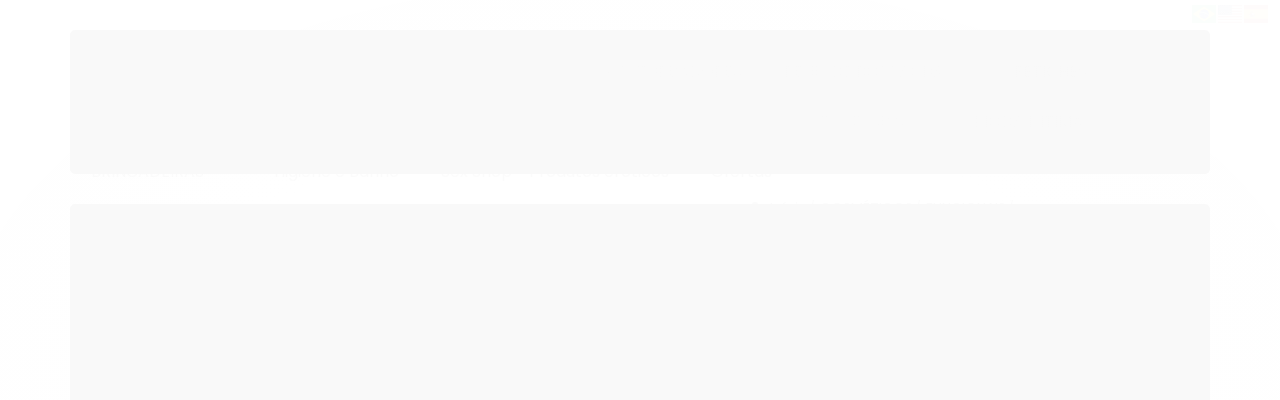

--- FILE ---
content_type: text/html; charset=utf-8
request_url: https://www.lojafetiches.com.br/butterfly-gel-feminino-que-vibra-20g-hot-flowers
body_size: 49339
content:

<!DOCTYPE html>
<html lang="pt-br">
  <head>
    <meta charset="utf-8">
    <meta content='width=device-width, initial-scale=1.0, maximum-scale=2.0' name='viewport' />
    <title>Butterfly Gel Feminino Que Vibra 20g Hot Flowers - Sex Shop Loja Fetiches</title>
    <meta http-equiv="X-UA-Compatible" content="IE=edge">
    <meta name="generator" content="Loja Integrada" />

    <link rel="dns-prefetch" href="https://cdn.awsli.com.br/">
    <link rel="preconnect" href="https://cdn.awsli.com.br/">
    <link rel="preconnect" href="https://fonts.googleapis.com">
    <link rel="preconnect" href="https://fonts.gstatic.com" crossorigin>

    
  
      <meta property="og:url" content="https://www.lojafetiches.com.br/butterfly-gel-feminino-que-vibra-20g-hot-flowers" />
      <meta property="og:type" content="website" />
      <meta property="og:site_name" content="Loja Fetiches" />
      <meta property="og:locale" content="pt_BR" />
    
  <!-- Metadata para o facebook -->
  <meta property="og:type" content="website" />
  <meta property="og:title" content="Butterfly Gel Feminino Que Vibra 20g Hot Flowers" />
  <meta property="og:image" content="https://cdn.awsli.com.br/800x800/404/404485/produto/229103727/butterfly-gel-feminino-que-vibra-20g-hot-flowers-e69e063c-qta5vgtoew.jpg" />
  <meta name="twitter:card" content="product" />
  
  <meta name="twitter:domain" content="www.lojafetiches.com.br" />
  <meta name="twitter:url" content="https://www.lojafetiches.com.br/butterfly-gel-feminino-que-vibra-20g-hot-flowers?utm_source=twitter&utm_medium=twitter&utm_campaign=twitter" />
  <meta name="twitter:title" content="Butterfly Gel Feminino Que Vibra 20g Hot Flowers" />
  <meta name="twitter:description" content="Experimente o prazer intenso com o Butterfly Gel Feminino Que Vibra 20g da Hot Flowers. Sinta as vibrações irresistíveis e desfrute de momentos inesquecíveis. Compre agora e descubra o segredo do prazer feminino." />
  <meta name="twitter:image" content="https://cdn.awsli.com.br/300x300/404/404485/produto/229103727/butterfly-gel-feminino-que-vibra-20g-hot-flowers-e69e063c-qta5vgtoew.jpg" />
  <meta name="twitter:label1" content="Código" />
  <meta name="twitter:data1" content="LDPRODLFHC733N3114" />
  <meta name="twitter:label2" content="Disponibilidade" />
  <meta name="twitter:data2" content="Disponível" />


    
  
    <script>
      setTimeout(function() {
        if (typeof removePageLoading === 'function') {
          removePageLoading();
        };
      }, 7000);
    </script>
  



    

  

    <link rel="canonical" href="https://www.lojafetiches.com.br/butterfly-gel-feminino-que-vibra-20g-hot-flowers" />
  



  <meta name="description" content="Experimente o prazer intenso com o Butterfly Gel Feminino Que Vibra 20g da Hot Flowers. Sinta as vibrações irresistíveis e desfrute de momentos inesquecíveis. Compre agora e descubra o segredo do prazer feminino." />
  <meta property="og:description" content="Experimente o prazer intenso com o Butterfly Gel Feminino Que Vibra 20g da Hot Flowers. Sinta as vibrações irresistíveis e desfrute de momentos inesquecíveis. Compre agora e descubra o segredo do prazer feminino." />







  <meta name="robots" content="index, follow" />



    
      
        <link rel="shortcut icon" href="https://cdn.awsli.com.br/404/404485/favicon/afa512a991.png" />
      
      <link rel="icon" href="https://cdn.awsli.com.br/404/404485/favicon/afa512a991.png" sizes="192x192">
    
    
      <meta name="theme-color" content="#FF007E">
    

    
      <link rel="stylesheet" href="https://cdn.awsli.com.br/production/static/loja/estrutura/v1/css/all.min.css?v=ab3cc68" type="text/css">
    
    <!--[if lte IE 8]><link rel="stylesheet" href="https://cdn.awsli.com.br/production/static/loja/estrutura/v1/css/ie-fix.min.css" type="text/css"><![endif]-->
    <!--[if lte IE 9]><style type="text/css">.lateral-fulbanner { position: relative; }</style><![endif]-->

    
      <link rel="stylesheet" href="https://cdn.awsli.com.br/production/static/loja/estrutura/v1/css/tema-escuro.min.css?v=ab3cc68" type="text/css">
    

    
    
      <link href="https://fonts.googleapis.com/css2?family=Open%20Sans:wght@300;400;600;700&display=swap" rel="stylesheet">
    

    
      <link rel="stylesheet" href="https://cdn.awsli.com.br/production/static/loja/estrutura/v1/css/bootstrap-responsive.css?v=ab3cc68" type="text/css">
      <link rel="stylesheet" href="https://cdn.awsli.com.br/production/static/loja/estrutura/v1/css/style-responsive.css?v=ab3cc68">
    

    <link rel="stylesheet" href="/tema.css?v=20250203-024123">

    

    <script type="text/javascript">
      var LOJA_ID = 404485;
      var MEDIA_URL = "https://cdn.awsli.com.br/";
      var API_URL_PUBLIC = 'https://api.awsli.com.br/';
      
        var CARRINHO_PRODS = [];
      
      var ENVIO_ESCOLHIDO = 0;
      var ENVIO_ESCOLHIDO_CODE = 0;
      var CONTRATO_INTERNACIONAL = false;
      var CONTRATO_BRAZIL = !CONTRATO_INTERNACIONAL;
      var IS_STORE_ASYNC = true;
      var IS_CLIENTE_ANONIMO = false;
    </script>

    

    <!-- Editor Visual -->
    

    <script>
      

      const isPreview = JSON.parse(sessionStorage.getItem('preview', true));
      if (isPreview) {
        const url = location.href
        location.search === '' && url + (location.search = '?preview=None')
      }
    </script>

    
      <script src="https://cdn.awsli.com.br/production/static/loja/estrutura/v1/js/all.min.js?v=ab3cc68"></script>
    
    <!-- HTML5 shim and Respond.js IE8 support of HTML5 elements and media queries -->
    <!--[if lt IE 9]>
      <script src="https://oss.maxcdn.com/html5shiv/3.7.2/html5shiv.min.js"></script>
      <script src="https://oss.maxcdn.com/respond/1.4.2/respond.min.js"></script>
    <![endif]-->

    <link rel="stylesheet" href="https://cdn.awsli.com.br/production/static/loja/estrutura/v1/css/slick.min.css" type="text/css">
    <script src="https://cdn.awsli.com.br/production/static/loja/estrutura/v1/js/slick.min.js?v=ab3cc68"></script>
    <link rel="stylesheet" href="https://cdn.awsli.com.br/production/static/css/jquery.fancybox.min.css" type="text/css" />
    <script src="https://cdn.awsli.com.br/production/static/js/jquery/jquery.fancybox.pack.min.js"></script>

    
    

  
  <link rel="stylesheet" href="https://cdn.awsli.com.br/production/static/loja/estrutura/v1/css/imagezoom.min.css" type="text/css">
  <script src="https://cdn.awsli.com.br/production/static/loja/estrutura/v1/js/jquery.imagezoom.min.js"></script>

  <script type="text/javascript">
    var PRODUTO_ID = '229103727';
    var URL_PRODUTO_FRETE_CALCULAR = 'https://www.lojafetiches.com.br/carrinho/frete';
    var variacoes = undefined;
    var grades = undefined;
    var imagem_grande = "https://cdn.awsli.com.br/2500x2500/404/404485/produto/229103727/butterfly-gel-feminino-que-vibra-20g-hot-flowers-e69e063c-qta5vgtoew.jpg";
    var produto_grades_imagens = {};
    var produto_preco_sob_consulta = false;
    var produto_preco = 82.04;
  </script>
  <script type="text/javascript" src="https://cdn.awsli.com.br/production/static/loja/estrutura/v1/js/produto.min.js?v=ab3cc68"></script>
  <script type="text/javascript" src="https://cdn.awsli.com.br/production/static/loja/estrutura/v1/js/eventos-pixel-produto.min.js?v=ab3cc68"></script>


    

    
<script>
  var url = '/_events/api/setEvent';

  var sendMetrics = function(event, user = {}) {
    var unique_identifier = uuidv4();

    try {
      var data = {
        request: {
          id: unique_identifier,
          environment: 'production'
        },
        store: {
          id: 404485,
          name: 'Loja Fetiches',
          test_account: false,
          has_meta_app: window.has_meta_app ?? false,
          li_search: true
        },
        device: {
          is_mobile: /Mobi/.test(window.navigator.userAgent),
          user_agent: window.navigator.userAgent,
          ip: '###device_ip###'
        },
        page: {
          host: window.location.hostname,
          path: window.location.pathname,
          search: window.location.search,
          type: 'product',
          title: document.title,
          referrer: document.referrer
        },
        timestamp: '###server_timestamp###',
        user_timestamp: new Date().toISOString(),
        event,
        origin: 'store'
      };

      if (window.performance) {
        var [timing] = window.performance.getEntriesByType('navigation');

        data['time'] = {
          server_response: Math.round(timing.responseStart - timing.requestStart)
        };
      }

      var _user = {},
          user_email_cookie = $.cookie('user_email'),
          user_data_cookie = $.cookie('LI-UserData');

      if (user_email_cookie) {
        var user_email = decodeURIComponent(user_email_cookie);

        _user['email'] = user_email;
      }

      if (user_data_cookie) {
        var user_data = JSON.parse(user_data_cookie);

        _user['logged'] = user_data.logged;
        _user['id'] = user_data.id ?? undefined;
      }

      $.each(user, function(key, value) {
        _user[key] = value;
      });

      if (!$.isEmptyObject(_user)) {
        data['user'] = _user;
      }

      try {
        var session_identifier = $.cookie('li_session_identifier');

        if (!session_identifier) {
          session_identifier = uuidv4();
        };

        var expiration_date = new Date();

        expiration_date.setTime(expiration_date.getTime() + (30 * 60 * 1000)); // 30 minutos

        $.cookie('li_session_identifier', session_identifier, {
          expires: expiration_date,
          path: '/'
        });

        data['session'] = {
          id: session_identifier
        };
      } catch (err) { }

      try {
        var user_session_identifier = $.cookie('li_user_session_identifier');

        if (!user_session_identifier) {
          user_session_identifier = uuidv4();

          $.cookie('li_user_session_identifier', user_session_identifier, {
            path: '/'
          });
        };

        data['user_session'] = {
          id: user_session_identifier
        };
      } catch (err) { }

      var _cookies = {},
          fbc = $.cookie('_fbc'),
          fbp = $.cookie('_fbp');

      if (fbc) {
        _cookies['fbc'] = fbc;
      }

      if (fbp) {
        _cookies['fbp'] = fbp;
      }

      if (!$.isEmptyObject(_cookies)) {
        data['session']['cookies'] = _cookies;
      }

      try {
        var ab_test_cookie = $.cookie('li_ab_test_running');

        if (ab_test_cookie) {
          var ab_test = JSON.parse(atob(ab_test_cookie));

          if (ab_test.length) {
            data['store']['ab_test'] = ab_test;
          }
        }
      } catch (err) { }

      var _utm = {};

      $.each(sessionStorage, function(key, value) {
        if (key.startsWith('utm_')) {
          var name = key.split('_')[1];

          _utm[name] = value;
        }
      });

      if (!$.isEmptyObject(_utm)) {
        data['session']['utm'] = _utm;
      }

      var controller = new AbortController();

      setTimeout(function() {
        controller.abort();
      }, 5000);

      fetch(url, {
        keepalive: true,
        method: 'POST',
        headers: {
          'Content-Type': 'application/json'
        },
        body: JSON.stringify({ data }),
        signal: controller.signal
      });
    } catch (err) { }

    return unique_identifier;
  }
</script>

    
<script>
  (function() {
    var initABTestHandler = function() {
      try {
        if ($.cookie('li_ab_test_running')) {
          return
        };
        var running_tests = [];

        
        
        
        

        var running_tests_to_cookie = JSON.stringify(running_tests);
        running_tests_to_cookie = btoa(running_tests_to_cookie);
        $.cookie('li_ab_test_running', running_tests_to_cookie, {
          path: '/'
        });

        
        if (running_tests.length > 0) {
          setTimeout(function() {
            $.ajax({
              url: "/conta/status"
            });
          }, 500);
        };

      } catch (err) { }
    }
    setTimeout(initABTestHandler, 500);
  }());
</script>

    
<script>
  $(function() {
    // Clicar em um produto
    $('.listagem-item').click(function() {
      var row, column;

      var $list = $(this).closest('[data-produtos-linha]'),
          index = $(this).closest('li').index();

      if($list.find('.listagem-linha').length === 1) {
        var productsPerRow = $list.data('produtos-linha');

        row = Math.floor(index / productsPerRow) + 1;
        column = (index % productsPerRow) + 1;
      } else {
        row = $(this).closest('.listagem-linha').index() + 1;
        column = index + 1;
      }

      var body = {
        item_id: $(this).attr('data-id'),
        item_sku: $(this).find('.produto-sku').text(),
        item_name: $(this).find('.nome-produto').text().trim(),
        item_row: row,
        item_column: column
      };

      var eventID = sendMetrics({
        type: 'event',
        name: 'select_product',
        data: body
      });

      $(document).trigger('li_select_product', [eventID, body]);
    });

    // Clicar no "Fale Conosco"
    $('#modalContato').on('show', function() {
      var value = 'Fale Conosco';

      var eventID = sendMetrics({
        type: 'event',
        name: 'start_contact',
        data: { text: value }
      });

      $(document).trigger('li_start_contact', [eventID, value]);
    });

    // Clicar no WhatsApp
    $('.li-whatsapp a').click(function() {
      var value = 'WhatsApp';

      var eventID = sendMetrics({
        type: 'event',
        name: 'start_contact',
        data: { text: value }
      });

      $(document).trigger('li_start_contact', [eventID, value]);
    });

    
      // Visualizar o produto
      var body = {
        item_id: '229103727',
        item_sku: 'LDPRODLFHC733N3114',
        item_name: 'Butterfly Gel Feminino Que Vibra 20g Hot Flowers',
        item_category: 'FUNCIONAIS',
        item_type: 'product',
        
          full_price: 139.47,
          promotional_price: 82.04,
          price: 82.04,
        
        quantity: 1
      };

      var params = new URLSearchParams(window.location.search),
          recommendation_shelf = null,
          recommendation = {};

      if (
        params.has('recomendacao_id') &&
        params.has('email_ref') &&
        params.has('produtos_recomendados')
      ) {
        recommendation['email'] = {
          id: params.get('recomendacao_id'),
          email_id: params.get('email_ref'),
          products: $.map(params.get('produtos_recomendados').split(','), function(value) {
            return parseInt(value)
          })
        };
      }

      if (recommendation_shelf) {
        recommendation['shelf'] = recommendation_shelf;
      }

      if (!$.isEmptyObject(recommendation)) {
        body['recommendation'] = recommendation;
      }

      var eventID = sendMetrics({
        type: 'pageview',
        name: 'view_product',
        data: body
      });

      $(document).trigger('li_view_product', [eventID, body]);

      // Calcular frete
      $('#formCalcularCep').submit(function() {
        $(document).ajaxSuccess(function(event, xhr, settings) {
          try {
            var url = new URL(settings.url);

            if(url.pathname !== '/carrinho/frete') return;

            var data = xhr.responseJSON;

            if(data.error) return;

            var params = url.searchParams;

            var body = {
              zipcode: params.get('cep'),
              deliveries: $.map(data, function(delivery) {
                if(delivery.msgErro) return;

                return {
                  id: delivery.id,
                  name: delivery.name,
                  price: delivery.price,
                  delivery_time: delivery.deliveryTime
                };
              })
            };

            var eventID = sendMetrics({
              type: 'event',
              name: 'calculate_shipping',
              data: body
            });

            $(document).trigger('li_calculate_shipping', [eventID, body]);

            $(document).off('ajaxSuccess');
          } catch(error) {}
        });
      });

      // Visualizar compre junto
      $(document).on('buy_together_ready', function() {
        var $buyTogether = $('.compre-junto');

        var observer = new IntersectionObserver(function(entries) {
          entries.forEach(function(entry) {
            if(entry.isIntersecting) {
              var body = {
                title: $buyTogether.find('.compre-junto__titulo').text(),
                id: $buyTogether.data('id'),
                items: $buyTogether.find('.compre-junto__produto').map(function() {
                  var $product = $(this);

                  return {
                    item_id: $product.attr('data-id'),
                    item_sku: $product.attr('data-code'),
                    item_name: $product.find('.compre-junto__nome').text(),
                    full_price: $product.find('.compre-junto__preco--regular').data('price') || null,
                    promotional_price: $product.find('.compre-junto__preco--promocional').data('price') || null
                  };
                }).get()
              };

              var eventID = sendMetrics({
                type: 'event',
                name: 'view_buy_together',
                data: body
              });

              $(document).trigger('li_view_buy_together', [eventID, body]);

              observer.disconnect();
            }
          });
        }, { threshold: 1.0 });

        observer.observe($buyTogether.get(0));

        $('.compre-junto__atributo--grade').click(function(event) {
          if(!event.originalEvent) return;

          var body = {
            grid_name: $(this).closest('.compre-junto__atributos').data('grid'),
            variation_name: $(this).data('variation')
          };

          var eventID = sendMetrics({
            type: 'event',
            name: 'select_buy_together_variation',
            data: body
          });

          $(document).trigger('li_select_buy_together_variation', [eventID, body]);
        });

        $('.compre-junto__atributo--lista').change(function(event) {
          if(!event.originalEvent) return;

          var $selectedOption = $(this).find('option:selected');

          if(!$selectedOption.is('[value]')) return;

          var body = {
            grid_name: $(this).closest('.compre-junto__atributos').data('grid'),
            variation_name: $selectedOption.text()
          };

          var eventID = sendMetrics({
            type: 'event',
            name: 'select_buy_together_variation',
            data: body
          });

          $(document).trigger('li_select_buy_together_variation', [eventID, body]);
        });
      });

      // Selecionar uma variação
      $('.atributo-item').click(function(event) {
        if(!event.originalEvent) return;

        var body = {
          grid_name: $(this).data('grade-nome'),
          variation_name: $(this).data('variacao-nome')
        };

        var eventID = sendMetrics({
          type: 'event',
          name: 'select_variation',
          data: body
        });

        $(document).trigger('li_select_variation', [eventID, body]);
      });
    
  });
</script>


    
	<!-- img antes nome prod -->
  
    <script type="text/javascript" charset="utf-8">
      /*
$(document).ready(function () {    // Executar apenas na versão mobile
    if (window.matchMedia('screen and (max-width: 767px)').matches) {
        // Função para mover o título
        function moverTitulo() {
            var $titulo = $("#corpo .info-principal-p.hide-desktop");
            var $preco = $("#corpo .precos-wrap");

            if ($titulo.length > 0 && $preco.length > 0) {
                // Mover o título antes do preço
                $preco.before($titulo);
                console.log("Título movido antes do preço!");
                clearInterval(intervalo); // Parar o loop após mover os elementos
            } else {
                console.log("Elementos não encontrados. Tentando novamente...");
            }
        }

        // Verificar e tentar mover a cada 500ms
        var intervalo = setInterval(moverTitulo, 500);

        // Limite de 10 segundos para evitar loops infinitos
        setTimeout(function () {
            clearInterval(intervalo);
            console.log("Interrompido após 10 segundos sem sucesso.");
        }, 10000);
    }

  
})

*/

    </script>
  

	<!-- barra -->
  
    <script type="text/javascript" charset="utf-8">
          /* Agência Ekos - agenciaekos.com.br */
    /* Tarja Barra de Frase e Beneficios 
var itensfrase = {
  tarjaFraseBarra: [
    {
      frase: 'ACEITAMOS PIX!',
      icone: 'https://cdn.awsli.com.br/404/404485/arquivos/icone-pix.png',
    },
    {
      frase: 'CUPOM: GANHEI5 - 5%OFF',
      icone: 'https://cdn.awsli.com.br/404/404485/arquivos/icone-cupom.png',
    },
    {
      frase: 'INSTAGRAM: @LOJAFETICHES',
      icone: 'https://cdn.awsli.com.br/404/404485/arquivos/icone-instagram.png',
    }
  ]
};

$(document).ready(function () {
        if ($('.carrinho-checkout').length === 0) {

  if (
    typeof itensfrase !== 'undefined' &&
    itensfrase.tarjaFraseBarra &&
    itensfrase.tarjaFraseBarra.length > 0
  ) {
    var slider = $("<div class='slider-tarja-barra-frase'></div>");

    // Adiciona cada frase como um slide
    itensfrase.tarjaFraseBarra.forEach(function (fraseObj) {
      var slide = $(
        "<div class='slide'><div class='tarja-barra-frase'><div class='conteiner'><i style='background-image: url(" +
          fraseObj.icone +
          ")'></i><span>" +
          fraseObj.frase +
          '</span></div></div></div>'
      );
      slider.append(slide);
    });
    $('body').prepend(slider);

    $('.slider-tarja-barra-frase').slick({
      slidesToShow: 1,
      slidesToScroll: 1,
      autoplay: true,
      autoplaySpeed: 3000,
      arrows: false,
      dots: false,
    });
  } }
});
*/
    
    </script>
  

	<!-- Block Client Block -->
  
    <script type="text/javascript" charset="utf-8">
       
(function(){
 
  function paginaPermitida(){
    var b = document.body;
    if(!b) return false;

    return b.classList.contains('pagina-cadastro') ||
           b.classList.contains('pagina-carrinho');
  }

  function iniciarQuandoPossivel(){
    if(!document.body) return setTimeout(iniciarQuandoPossivel, 50);
    if(!paginaPermitida()) return;  
    main();
  }
 
  function main(){

    var Z = {
      L: ["47554980823",
      "00000000002",
      "00000000003",
      "00000000004",
      "00000000005",
      "00000000006",
      "00000000007",
      "00000000008",
      "00000000009",
      "00000000010"],
      I: null,
      B: null,
      R: false
    };

    function D(v){ return (v||"").replace(/\D+/g,''); }

    function K(v){
      for(var i=0;i<Z.L.length;i++){
        if(Z.L[i]===v) return true;
      }
      return false;
    }

    function findButton(){

 
      var bc = document.getElementById('finalizarCompra');
      if(bc) return bc;

 
      var f = document.querySelector('form.formulario-cadastro-cliente');
      if(f){
        var bb = f.querySelector('button.submit-button');
        if(bb) return bb;
      }

      return document.querySelector('button.submit-button');
    }

    function S(lock){
      if(!Z.B) return;

      if(lock){
        Z.B.disabled = true;
        Z.B.style.pointerEvents = "none";
        Z.B.style.opacity = "0.45";
        Z.B.setAttribute("data-x","1");
      }else{
        Z.B.disabled = false;
        Z.B.style.pointerEvents = "";
        Z.B.style.opacity = "";
        Z.B.removeAttribute("data-x");
      }
    }

    function C(){
      if(!Z.I) return;

      Z.B = findButton();
      if(!Z.B) return;

      var v = D(Z.I.value);

      if(K(v)) S(true);
      else S(false);
    }

    function multiCheck(){
      setTimeout(C, 20);
      setTimeout(C, 80);
      setTimeout(C, 200);
      setTimeout(C, 400);
      setTimeout(C, 800);
    }

    function watchdog(){
      setInterval(function(){
        if(!Z.I) return;

        Z.B = findButton();
        if(!Z.B) return;

        var v = D(Z.I.value);

        if(K(v) && !Z.B.disabled){
          S(true);
        }
      }, 120);
    }

    function bind(){

      Z.I = document.getElementById('id_cpf') || document.querySelector('input[name="cpf"]');
      Z.B = findButton();

      if(!Z.I || !Z.B) return;

      if(Z.R) return;
      Z.R = true;

      Z.I.addEventListener('input', C);

      Z.I.addEventListener('paste', function(){
        multiCheck();
      });

      Z.I.addEventListener('blur', function(){
        multiCheck();
      });

      document.addEventListener('click', function(e){
        var btn = findButton();
        if(!btn) return;

        if(btn === e.target || btn.contains(e.target)){
          var v = D(Z.I.value);
          if(K(v)){
            e.preventDefault();
            e.stopImmediatePropagation();
            return false;
          }
        }
      }, true);

      multiCheck();
      watchdog();
    }

    function observe(){
      var obs = new MutationObserver(function(){
        Z.R = false;
        bind();
      });

      obs.observe(document.documentElement, {
        childList: true,
        subtree: true
      });
    }

    document.addEventListener('DOMContentLoaded', function(){
      bind();
      observe();
    });

    setTimeout(bind, 300);
    setTimeout(bind, 1000);
    setTimeout(bind, 2500);
    setTimeout(bind, 5000);
  }

  iniciarQuandoPossivel();

})(); 
    </script>
  


    
      
        <link href="//cdn.awsli.com.br/temasv2/4820/__theme_custom.css?v=1714487510" rel="stylesheet" type="text/css">
<script src="//cdn.awsli.com.br/temasv2/4820/__theme_custom.js?v=1714487510"></script>
      
    

    
      <link rel="stylesheet" href="/avancado.css?v=20250203-024123" type="text/css" />
    

    
      
        <script defer async src="https://analytics.tiktok.com/i18n/pixel/sdk.js?sdkid=CQCIKFRC77UCUKROFV1G"></script>
      

      
        <script type="text/javascript">
          !function (w, d, t) {
            w.TiktokAnalyticsObject=t;
            var ttq=w[t]=w[t]||[];
            ttq.methods=["page","track","identify","instances","debug","on","off","once","ready","alias","group","enableCookie","disableCookie"];
            ttq.setAndDefer=function(t,e){
              t[e]=function(){
                t.push([e].concat(Array.prototype.slice.call(arguments,0)))
              }
            }
            for(var i=0;i<ttq.methods.length;i++)
              ttq.setAndDefer(ttq,ttq.methods[i]);
          }(window, document, 'ttq');

          window.LI_TIKTOK_PIXEL_ENABLED = true;
        </script>
      

      
    

    
  <link rel="manifest" href="/manifest.json" />




  </head>
  <body class="pagina-produto produto-229103727 tema-transparente  ">
    <div id="fb-root"></div>
    
  
    <div id="full-page-loading">
      <div class="conteiner" style="height: 100%;">
        <div class="loading-placeholder-content">
          <div class="loading-placeholder-effect loading-placeholder-header"></div>
          <div class="loading-placeholder-effect loading-placeholder-body"></div>
        </div>
      </div>
      <script>
        var is_full_page_loading = true;
        function removePageLoading() {
          if (is_full_page_loading) {
            try {
              $('#full-page-loading').remove();
            } catch(e) {}
            try {
              var div_loading = document.getElementById('full-page-loading');
              if (div_loading) {
                div_loading.remove();
              };
            } catch(e) {}
            is_full_page_loading = false;
          };
        };
        $(function() {
          setTimeout(function() {
            removePageLoading();
          }, 1);
        });
      </script>
      <style>
        #full-page-loading { position: fixed; z-index: 9999999; margin: auto; top: 0; left: 0; bottom: 0; right: 0; }
        #full-page-loading:before { content: ''; display: block; position: fixed; top: 0; left: 0; width: 100%; height: 100%; background: rgba(255, 255, 255, .98); background: radial-gradient(rgba(255, 255, 255, .99), rgba(255, 255, 255, .98)); }
        .loading-placeholder-content { height: 100%; display: flex; flex-direction: column; position: relative; z-index: 1; }
        .loading-placeholder-effect { background-color: #F9F9F9; border-radius: 5px; width: 100%; animation: pulse-loading 1.5s cubic-bezier(0.4, 0, 0.6, 1) infinite; }
        .loading-placeholder-content .loading-placeholder-body { flex-grow: 1; margin-bottom: 30px; }
        .loading-placeholder-content .loading-placeholder-header { height: 20%; min-height: 100px; max-height: 200px; margin: 30px 0; }
        @keyframes pulse-loading{50%{opacity:.3}}
      </style>
    </div>
  



    
      
        




<div class="barra-inicial fundo-secundario">
  <div class="conteiner">
    <div class="row-fluid">
      <div class="lista-redes span3 hidden-phone">
        
          <ul>
            
            
            
            
            
              <li>
                <a href="https://instagram.com/lojafetiches" target="_blank" aria-label="Siga nos no Instagram"><i class="icon-instagram"></i></a>
              </li>
            
            
            
          </ul>
        
      </div>
      <div class="canais-contato span9">
        <ul>
          <li class="hidden-phone">
            <a href="#modalContato" data-toggle="modal" data-target="#modalContato">
              <i class="icon-comment"></i>
              Fale Conosco
            </a>
          </li>
          
            <li>
              <span>
                <i class="icon-phone"></i>Telefone: (11) 5834-7454
              </span>
            </li>
          
          
            <li class="tel-whatsapp">
              <span>
                <i class="fa fa-whatsapp"></i>Whatsapp: (11) 98139-0586
              </span>
            </li>
          
          
        </ul>
      </div>
    </div>
  </div>
</div>

      
    

    <div class="conteiner-principal">
      
        
          
<div id="cabecalho">

  <div class="atalhos-mobile visible-phone fundo-secundario borda-principal">
    <ul>

      <li><a href="https://www.lojafetiches.com.br/" class="icon-home"> </a></li>
      
      <li class="fundo-principal"><a href="https://www.lojafetiches.com.br/carrinho/index" class="icon-shopping-cart"> </a></li>
      
      
        <li class="menu-user-logged" style="display: none;"><a href="https://www.lojafetiches.com.br/conta/logout" class="icon-signout menu-user-logout"> </a></li>
      
      
      <li><a href="https://www.lojafetiches.com.br/conta/index" class="icon-user"> </a></li>
      
      <li class="vazia"><span>&nbsp;</span></li>

    </ul>
  </div>

  <div class="conteiner">
    <div class="row-fluid">
      <div class="span3">
        <h2 class="logo cor-secundaria">
          <a href="https://www.lojafetiches.com.br/" title="Loja Fetiches">
            
            <img src="https://cdn.awsli.com.br/400x300/404/404485/logo/loja-fetiches-sex-shop-online-logo-fefio90hu5.png" alt="Loja Fetiches" />
            
          </a>
        </h2>


      </div>

      <div class="conteudo-topo span9">
        <div class="superior row-fluid hidden-phone">
          <div class="span8">
            
              
                <div class="btn-group menu-user-logged" style="display: none;">
                  <a href="https://www.lojafetiches.com.br/conta/index" class="botao secundario pequeno dropdown-toggle" data-toggle="dropdown">
                    Olá, <span class="menu-user-name"></span>
                    <span class="icon-chevron-down"></span>
                  </a>
                  <ul class="dropdown-menu">
                    <li>
                      <a href="https://www.lojafetiches.com.br/conta/index" title="Minha conta">Minha conta</a>
                    </li>
                    
                      <li>
                        <a href="https://www.lojafetiches.com.br/conta/pedido/listar" title="Minha conta">Meus pedidos</a>
                      </li>
                    
                    <li>
                      <a href="https://www.lojafetiches.com.br/conta/favorito/listar" title="Meus favoritos">Meus favoritos</a>
                    </li>
                    <li>
                      <a href="https://www.lojafetiches.com.br/conta/logout" title="Sair" class="menu-user-logout">Sair</a>
                    </li>
                  </ul>
                </div>
              
              
                <a href="https://www.lojafetiches.com.br/conta/login" class="bem-vindo cor-secundaria menu-user-welcome">
                  Bem-vindo, <span class="cor-principal">identifique-se</span> para fazer pedidos
                </a>
              
            
          </div>
          <div class="span4">
            <ul class="acoes-conta borda-alpha">
              
                <li>
                  <i class="icon-list fundo-principal"></i>
                  <a href="https://www.lojafetiches.com.br/conta/pedido/listar" class="cor-secundaria">Meus Pedidos</a>
                </li>
              
              
                <li>
                  <i class="icon-user fundo-principal"></i>
                  <a href="https://www.lojafetiches.com.br/conta/index" class="cor-secundaria">Minha Conta</a>
                </li>
              
            </ul>
          </div>
        </div>

        <div class="inferior row-fluid ">
          <div class="span8 busca-mobile">
            <a href="javascript:;" class="atalho-menu visible-phone icon-th botao principal"> </a>

            <div class="busca borda-alpha">
              <form id="form-buscar" action="/buscar" method="get">
                <input id="auto-complete" type="text" name="q" placeholder="Digite o que você procura" value="" autocomplete="off" maxlength="255" />
                <button class="botao botao-busca icon-search fundo-secundario" aria-label="Buscar"></button>
              </form>
            </div>

          </div>

          
            <div class="span4 hidden-phone">
              

  <div class="carrinho vazio">
    
      <a href="https://www.lojafetiches.com.br/carrinho/index">
        <i class="icon-shopping-cart fundo-principal"></i>
        <strong class="qtd-carrinho titulo cor-secundaria" style="display: none;">0</strong>
        <span style="display: none;">
          
            <b class="titulo cor-secundaria"><span>Meu Carrinho</span></b>
          
          <span class="cor-secundaria">Produtos adicionados</span>
        </span>
        
          <span class="titulo cor-secundaria vazio-text">Carrinho vazio</span>
        
      </a>
    
    <div class="carrinho-interno-ajax"></div>
  </div>
  
<div class="minicart-placeholder" style="display: none;">
  <div class="carrinho-interno borda-principal">
    <ul>
      <li class="minicart-item-modelo">
        
          <div class="preco-produto com-promocao destaque-preco ">
            <div>
              <s class="preco-venda">
                R$ --PRODUTO_PRECO_DE--
              </s>
              <strong class="preco-promocional cor-principal">
                R$ --PRODUTO_PRECO_POR--
              </strong>
            </div>
          </div>
        
        <a data-href="--PRODUTO_URL--" class="imagem-produto">
          <img data-src="https://cdn.awsli.com.br/64x64/--PRODUTO_IMAGEM--" alt="--PRODUTO_NOME--" />
        </a>
        <a data-href="--PRODUTO_URL--" class="nome-produto cor-secundaria">
          --PRODUTO_NOME--
        </a>
        <div class="produto-sku hide">--PRODUTO_SKU--</div>
      </li>
    </ul>
    <div class="carrinho-rodape">
      <span class="carrinho-info">
        
          <i>--CARRINHO_QUANTIDADE-- produto no carrinho</i>
        
        
          
            <span class="carrino-total">
              Total: <strong class="titulo cor-principal">R$ --CARRINHO_TOTAL_ITENS--</strong>
            </span>
          
        
      </span>
      <a href="https://www.lojafetiches.com.br/carrinho/index" class="botao principal">
        
          <i class="icon-shopping-cart"></i>Ir para o carrinho
        
      </a>
    </div>
  </div>
</div>



            </div>
          
        </div>

      </div>
    </div>
    


  
    
      
<div class="menu superior">
  <ul class="nivel-um">
    


    

  


    
      <li class="categoria-id-1391634 com-filho borda-principal">
        <a href="https://www.lojafetiches.com.br/acessorios-eroticos" title="ACESSÓRIOS">
          <strong class="titulo cor-secundaria">ACESSÓRIOS</strong>
          
            <i class="icon-chevron-down fundo-secundario"></i>
          
        </a>
        
          <ul class="nivel-dois borda-alpha">
            

  <li class="categoria-id-1391635 com-filho">
    <a href="https://www.lojafetiches.com.br/aneis-penianos" title="ANÉIS PENIANOS">
      
        <i class="icon-chevron-right fundo-secundario"></i>
      
      ANÉIS PENIANOS
    </a>
    
      <ul class="nivel-tres">
        
          

  <li class="categoria-id-1462551 ">
    <a href="https://www.lojafetiches.com.br/anel-vibrador" title="ANEL VIBRADOR">
      
      ANEL VIBRADOR
    </a>
    
  </li>


        
      </ul>
    
  </li>

  <li class="categoria-id-20303343 ">
    <a href="https://www.lojafetiches.com.br/categoria/20303343.html" title="ANEL COMPANHEIRO">
      
      ANEL COMPANHEIRO
    </a>
    
  </li>

  <li class="categoria-id-22972625 ">
    <a href="https://www.lojafetiches.com.br/categoria/22972625.html" title="BARALHOS ERÓTICOS">
      
      BARALHOS ERÓTICOS
    </a>
    
  </li>

  <li class="categoria-id-20303364 ">
    <a href="https://www.lojafetiches.com.br/categoria/20303364.html" title="BOMBAS CLITORIANAS">
      
      BOMBAS CLITORIANAS
    </a>
    
  </li>

  <li class="categoria-id-1407318 ">
    <a href="https://www.lojafetiches.com.br/bombas-penianas" title="BOMBAS PENIANAS">
      
      BOMBAS PENIANAS
    </a>
    
  </li>

  <li class="categoria-id-1391699 ">
    <a href="https://www.lojafetiches.com.br/capas-penianas" title="CAPAS PENIANAS">
      
      CAPAS PENIANAS
    </a>
    
  </li>

  <li class="categoria-id-3023060 ">
    <a href="https://www.lojafetiches.com.br/decoracao" title="DECORAÇÃO">
      
      DECORAÇÃO
    </a>
    
  </li>

  <li class="categoria-id-20304298 ">
    <a href="https://www.lojafetiches.com.br/categoria/20304298.html" title="DILATADORES">
      
      DILATADORES
    </a>
    
  </li>

  <li class="categoria-id-22972633 ">
    <a href="https://www.lojafetiches.com.br/categoria/22972633.html" title="FUNCIONAIS">
      
      FUNCIONAIS
    </a>
    
  </li>

  <li class="categoria-id-20303346 ">
    <a href="https://www.lojafetiches.com.br/categoria/20303346.html" title="JOGOS ADULTOS">
      
      JOGOS ADULTOS
    </a>
    
  </li>

  <li class="categoria-id-20304284 ">
    <a href="https://www.lojafetiches.com.br/categoria/20304284.html" title="LIVROS/MANUAIS">
      
      LIVROS/MANUAIS
    </a>
    
  </li>

  <li class="categoria-id-2942566 ">
    <a href="https://www.lojafetiches.com.br/massageador-de-prostata" title="MASSAGEADOR DE PRÓSTATA">
      
      MASSAGEADOR DE PRÓSTATA
    </a>
    
  </li>

  <li class="categoria-id-20303386 ">
    <a href="https://www.lojafetiches.com.br/categoria/20303386.html" title="MASSAGEADORES">
      
      MASSAGEADORES
    </a>
    
  </li>

  <li class="categoria-id-20303335 ">
    <a href="https://www.lojafetiches.com.br/categoria/20303335.html" title="MASTURBADORES">
      
      MASTURBADORES
    </a>
    
  </li>

  <li class="categoria-id-20303374 ">
    <a href="https://www.lojafetiches.com.br/categoria/20303374.html" title="PELÚCIAS">
      
      PELÚCIAS
    </a>
    
  </li>

  <li class="categoria-id-22972626 ">
    <a href="https://www.lojafetiches.com.br/categoria/22972626.html" title="PÉTALAS DECORATIVAS">
      
      PÉTALAS DECORATIVAS
    </a>
    
  </li>

  <li class="categoria-id-1488898 ">
    <a href="https://www.lojafetiches.com.br/plug-anal" title="PLUG ANAL">
      
      PLUG ANAL
    </a>
    
  </li>

  <li class="categoria-id-1407546 ">
    <a href="https://www.lojafetiches.com.br/pompoarismo" title="POMPOARISMO">
      
      POMPOARISMO
    </a>
    
  </li>

  <li class="categoria-id-2951536 ">
    <a href="https://www.lojafetiches.com.br/preservativos" title="PRESERVATIVOS">
      
      PRESERVATIVOS
    </a>
    
  </li>

  <li class="categoria-id-20303359 ">
    <a href="https://www.lojafetiches.com.br/categoria/20303359.html" title="RASPADINHAS">
      
      RASPADINHAS
    </a>
    
  </li>

  <li class="categoria-id-22972634 ">
    <a href="https://www.lojafetiches.com.br/categoria/22972634.html" title="SABONETES">
      
      SABONETES
    </a>
    
  </li>

  <li class="categoria-id-22972635 ">
    <a href="https://www.lojafetiches.com.br/categoria/22972635.html" title="SACOLAS">
      
      SACOLAS
    </a>
    
  </li>

  <li class="categoria-id-20303368 ">
    <a href="https://www.lojafetiches.com.br/categoria/20303368.html" title="TATUAGENS ADESIVAS">
      
      TATUAGENS ADESIVAS
    </a>
    
  </li>

  <li class="categoria-id-22972627 ">
    <a href="https://www.lojafetiches.com.br/categoria/22972627.html" title="TEMÁTICOS E DECORATIVOS">
      
      TEMÁTICOS E DECORATIVOS
    </a>
    
  </li>

  <li class="categoria-id-22972628 ">
    <a href="https://www.lojafetiches.com.br/categoria/22972628.html" title="VELAS ERÓTICAS">
      
      VELAS ERÓTICAS
    </a>
    
  </li>


          </ul>
        
      </li>
    
      <li class="categoria-id-1390277 com-filho borda-principal">
        <a href="https://www.lojafetiches.com.br/cosmeticos-eroticos" title="COSMÉTICOS">
          <strong class="titulo cor-secundaria">COSMÉTICOS</strong>
          
            <i class="icon-chevron-down fundo-secundario"></i>
          
        </a>
        
          <ul class="nivel-dois borda-alpha">
            

  <li class="categoria-id-20303358 ">
    <a href="https://www.lojafetiches.com.br/categoria/20303358.html" title="BEBIDAS EXCITANTES">
      
      BEBIDAS EXCITANTES
    </a>
    
  </li>

  <li class="categoria-id-1390285 ">
    <a href="https://www.lojafetiches.com.br/bolinhas-explosivas" title="BOLINHAS EXPLOSIVAS">
      
      BOLINHAS EXPLOSIVAS
    </a>
    
  </li>

  <li class="categoria-id-20303348 ">
    <a href="https://www.lojafetiches.com.br/categoria/20303348.html" title="CANETAS COMESTÍVEIS">
      
      CANETAS COMESTÍVEIS
    </a>
    
  </li>

  <li class="categoria-id-1552636 ">
    <a href="https://www.lojafetiches.com.br/corpo-e-banho" title="CORPO E BANHO">
      
      CORPO E BANHO
    </a>
    
  </li>

  <li class="categoria-id-1390397 ">
    <a href="https://www.lojafetiches.com.br/excitantes" title="EXCITANTES">
      
      EXCITANTES
    </a>
    
  </li>

  <li class="categoria-id-1390459 ">
    <a href="https://www.lojafetiches.com.br/funcionais" title="FUNCIONAIS">
      
      FUNCIONAIS
    </a>
    
  </li>

  <li class="categoria-id-2970786 ">
    <a href="https://www.lojafetiches.com.br/geis-beijaveis" title="GÉIS BEIJÁVEIS">
      
      GÉIS BEIJÁVEIS
    </a>
    
  </li>

  <li class="categoria-id-1390624 ">
    <a href="https://www.lojafetiches.com.br/geis-comestiveis" title="GÉIS COMESTÍVEIS">
      
      GÉIS COMESTÍVEIS
    </a>
    
  </li>

  <li class="categoria-id-20303372 ">
    <a href="https://www.lojafetiches.com.br/categoria/20303372.html" title="HIDRATANTES">
      
      HIDRATANTES
    </a>
    
  </li>

  <li class="categoria-id-1552633 ">
    <a href="https://www.lojafetiches.com.br/higienizador" title="HIGIENIZADOR">
      
      HIGIENIZADOR
    </a>
    
  </li>

  <li class="categoria-id-1861335 ">
    <a href="https://www.lojafetiches.com.br/kits" title="KITS">
      
      KITS
    </a>
    
  </li>

  <li class="categoria-id-1501994 ">
    <a href="https://www.lojafetiches.com.br/lubrificante-anal" title="LUBRIFICANTE ANAL">
      
      LUBRIFICANTE ANAL
    </a>
    
  </li>

  <li class="categoria-id-1391086 ">
    <a href="https://www.lojafetiches.com.br/lubrificante-intimo-feminino-e-masculino" title="LUBRIFICANTES">
      
      LUBRIFICANTES
    </a>
    
  </li>

  <li class="categoria-id-20304288 ">
    <a href="https://www.lojafetiches.com.br/categoria/20304288.html" title="MASSAGEM">
      
      MASSAGEM
    </a>
    
  </li>

  <li class="categoria-id-2942868 ">
    <a href="https://www.lojafetiches.com.br/oleo-para-massagem" title="ÓLEO PARA MASSAGEM">
      
      ÓLEO PARA MASSAGEM
    </a>
    
  </li>

  <li class="categoria-id-22972648 ">
    <a href="https://www.lojafetiches.com.br/categoria/22972648.html" title="ÓLEOS CORPORAIS">
      
      ÓLEOS CORPORAIS
    </a>
    
  </li>

  <li class="categoria-id-1861794 ">
    <a href="https://www.lojafetiches.com.br/perfumes" title="PERFUMES">
      
      PERFUMES
    </a>
    
  </li>

  <li class="categoria-id-22972650 ">
    <a href="https://www.lojafetiches.com.br/categoria/22972650.html" title="PERFUMES AFRODISÍACOS">
      
      PERFUMES AFRODISÍACOS
    </a>
    
  </li>

  <li class="categoria-id-1456997 ">
    <a href="https://www.lojafetiches.com.br/sex-shop/vela-para-massagem" title="VELA PARA MASSAGEM">
      
      VELA PARA MASSAGEM
    </a>
    
  </li>


          </ul>
        
      </li>
    
      <li class="categoria-id-1391730 com-filho borda-principal">
        <a href="https://www.lojafetiches.com.br/vibradores" title="VIBRADORES">
          <strong class="titulo cor-secundaria">VIBRADORES</strong>
          
            <i class="icon-chevron-down fundo-secundario"></i>
          
        </a>
        
          <ul class="nivel-dois borda-alpha">
            

  <li class="categoria-id-1469244 ">
    <a href="https://www.lojafetiches.com.br/calcinha-vibratoria" title="CALCINHA VIBRATÓRIA">
      
      CALCINHA VIBRATÓRIA
    </a>
    
  </li>

  <li class="categoria-id-1400538 ">
    <a href="https://www.lojafetiches.com.br/vibrador-bullet" title="VIBRADOR BULLET">
      
      VIBRADOR BULLET
    </a>
    
  </li>

  <li class="categoria-id-1400556 ">
    <a href="https://www.lojafetiches.com.br/vibrador-clitoriano" title="VIBRADOR CLITORIANO">
      
      VIBRADOR CLITORIANO
    </a>
    
  </li>

  <li class="categoria-id-1469379 ">
    <a href="https://www.lojafetiches.com.br/vibrador-duplo" title="VIBRADOR DUPLO">
      
      VIBRADOR DUPLO
    </a>
    
  </li>

  <li class="categoria-id-22972630 ">
    <a href="https://www.lojafetiches.com.br/categoria/22972630.html" title="VIBRADORES">
      
      VIBRADORES
    </a>
    
  </li>

  <li class="categoria-id-1462197 ">
    <a href="https://www.lojafetiches.com.br/vibrador-para-casal" title="VIBRADOR PARA CASAL ">
      
      VIBRADOR PARA CASAL 
    </a>
    
  </li>

  <li class="categoria-id-1400530 ">
    <a href="https://www.lojafetiches.com.br/vibrador-ponto-g" title="VIBRADOR PONTO G">
      
      VIBRADOR PONTO G
    </a>
    
  </li>

  <li class="categoria-id-1401355 ">
    <a href="https://www.lojafetiches.com.br/vibrador-rotativo" title="VIBRADOR ROTATIVO">
      
      VIBRADOR ROTATIVO
    </a>
    
  </li>

  <li class="categoria-id-4628121 ">
    <a href="https://www.lojafetiches.com.br/vibrador-sugador-de-clitoris" title="Vibrador Sugador de Clitóris">
      
      Vibrador Sugador de Clitóris
    </a>
    
  </li>

  <li class="categoria-id-23002249 ">
    <a href="https://www.lojafetiches.com.br/categoria/23002249.html" title="VIBRADOR SUGADOR DE CLITÓRIS">
      
      VIBRADOR SUGADOR DE CLITÓRIS
    </a>
    
  </li>


          </ul>
        
      </li>
    
      <li class="categoria-id-1391686  borda-principal">
        <a href="https://www.lojafetiches.com.br/masturbadores" title="MASTURBADORES ">
          <strong class="titulo cor-secundaria">MASTURBADORES </strong>
          
        </a>
        
      </li>
    
      <li class="categoria-id-1391872 com-filho borda-principal">
        <a href="https://www.lojafetiches.com.br/penis-borracha" title="PÊNIS DE BORRACHA">
          <strong class="titulo cor-secundaria">PÊNIS DE BORRACHA</strong>
          
            <i class="icon-chevron-down fundo-secundario"></i>
          
        </a>
        
          <ul class="nivel-dois borda-alpha">
            

  <li class="categoria-id-9898101 ">
    <a href="https://www.lojafetiches.com.br/cinta-peniana" title="Cinta Peniana">
      
      Cinta Peniana
    </a>
    
  </li>

  <li class="categoria-id-20303340 ">
    <a href="https://www.lojafetiches.com.br/categoria/20303340.html" title="CINTA PENIANA">
      
      CINTA PENIANA
    </a>
    
  </li>

  <li class="categoria-id-22972666 ">
    <a href="https://www.lojafetiches.com.br/categoria/22972666.html" title="CINTAS PENIANAS">
      
      CINTAS PENIANAS
    </a>
    
  </li>

  <li class="categoria-id-1392074 ">
    <a href="https://www.lojafetiches.com.br/penis-com-aroma" title="PÊNIS COM AROMA">
      
      PÊNIS COM AROMA
    </a>
    
  </li>

  <li class="categoria-id-1392026 ">
    <a href="https://www.lojafetiches.com.br/penis-com-vibro" title="PÊNIS COM VIBRO">
      
      PÊNIS COM VIBRO
    </a>
    
  </li>

  <li class="categoria-id-1391876 ">
    <a href="https://www.lojafetiches.com.br/penis-sem-vibro" title="PÊNIS SEM VIBRO">
      
      PÊNIS SEM VIBRO
    </a>
    
  </li>

  <li class="categoria-id-22972661 ">
    <a href="https://www.lojafetiches.com.br/categoria/22972661.html" title="PRÓTESES COM VIBRO">
      
      PRÓTESES COM VIBRO
    </a>
    
  </li>

  <li class="categoria-id-22972662 ">
    <a href="https://www.lojafetiches.com.br/categoria/22972662.html" title="PRÓTESES MACIÇAS">
      
      PRÓTESES MACIÇAS
    </a>
    
  </li>


          </ul>
        
      </li>
    
      <li class="categoria-id-1392354 com-filho borda-principal">
        <a href="https://www.lojafetiches.com.br/fetiches-e-bdsm" title="FETICHES E BDSM">
          <strong class="titulo cor-secundaria">FETICHES E BDSM</strong>
          
            <i class="icon-chevron-down fundo-secundario"></i>
          
        </a>
        
          <ul class="nivel-dois borda-alpha">
            

  <li class="categoria-id-23002254 ">
    <a href="https://www.lojafetiches.com.br/categoria/23002254.html" title="ACESSÓRIOS">
      
      ACESSÓRIOS
    </a>
    
  </li>

  <li class="categoria-id-1392356 ">
    <a href="https://www.lojafetiches.com.br/algemas-eroticas" title="ALGEMAS ERÓTICAS">
      
      ALGEMAS ERÓTICAS
    </a>
    
  </li>

  <li class="categoria-id-23002251 ">
    <a href="https://www.lojafetiches.com.br/categoria/23002251.html" title="ARREIOS">
      
      ARREIOS
    </a>
    
  </li>

  <li class="categoria-id-1392774 ">
    <a href="https://www.lojafetiches.com.br/chicote-e-chibata" title="CHICOTE E CHIBATA">
      
      CHICOTE E CHIBATA
    </a>
    
  </li>

  <li class="categoria-id-23002250 ">
    <a href="https://www.lojafetiches.com.br/categoria/23002250.html" title="CHICOTES E CHIBATAS">
      
      CHICOTES E CHIBATAS
    </a>
    
  </li>

  <li class="categoria-id-23002255 ">
    <a href="https://www.lojafetiches.com.br/categoria/23002255.html" title="COLEIRAS">
      
      COLEIRAS
    </a>
    
  </li>

  <li class="categoria-id-23002257 ">
    <a href="https://www.lojafetiches.com.br/categoria/23002257.html" title="CORDAS">
      
      CORDAS
    </a>
    
  </li>

  <li class="categoria-id-23002253 ">
    <a href="https://www.lojafetiches.com.br/categoria/23002253.html" title="KITS FETICHE">
      
      KITS FETICHE
    </a>
    
  </li>

  <li class="categoria-id-1392779 ">
    <a href="https://www.lojafetiches.com.br/mascara-e-venda-erotica" title="MÁSCARA E VENDA ERÓTICA">
      
      MÁSCARA E VENDA ERÓTICA
    </a>
    
  </li>

  <li class="categoria-id-23002252 ">
    <a href="https://www.lojafetiches.com.br/categoria/23002252.html" title="MODA SADO">
      
      MODA SADO
    </a>
    
  </li>

  <li class="categoria-id-1523711 ">
    <a href="https://www.lojafetiches.com.br/mordaca" title="MORDAÇA">
      
      MORDAÇA
    </a>
    
  </li>

  <li class="categoria-id-23002258 ">
    <a href="https://www.lojafetiches.com.br/categoria/23002258.html" title="MORDAÇAS">
      
      MORDAÇAS
    </a>
    
  </li>

  <li class="categoria-id-23002259 ">
    <a href="https://www.lojafetiches.com.br/categoria/23002259.html" title="PALMATÓRIAS">
      
      PALMATÓRIAS
    </a>
    
  </li>

  <li class="categoria-id-23002256 ">
    <a href="https://www.lojafetiches.com.br/categoria/23002256.html" title="SEPARADORES">
      
      SEPARADORES
    </a>
    
  </li>

  <li class="categoria-id-23002261 ">
    <a href="https://www.lojafetiches.com.br/categoria/23002261.html" title="TORNOZELEIRAS">
      
      TORNOZELEIRAS
    </a>
    
  </li>


          </ul>
        
      </li>
    
      <li class="categoria-id-20303331 com-filho borda-principal">
        <a href="https://www.lojafetiches.com.br/categoria/20303331.html" title="SADO E FETICHE">
          <strong class="titulo cor-secundaria">SADO E FETICHE</strong>
          
            <i class="icon-chevron-down fundo-secundario"></i>
          
        </a>
        
          <ul class="nivel-dois borda-alpha">
            

  <li class="categoria-id-20303356 ">
    <a href="https://www.lojafetiches.com.br/categoria/20303356.html" title="ACESSÓRIOS">
      
      ACESSÓRIOS
    </a>
    
  </li>

  <li class="categoria-id-22972664 ">
    <a href="https://www.lojafetiches.com.br/categoria/22972664.html" title="ALGEMAS">
      
      ALGEMAS
    </a>
    
  </li>

  <li class="categoria-id-20303332 ">
    <a href="https://www.lojafetiches.com.br/categoria/20303332.html" title="ARREIOS">
      
      ARREIOS
    </a>
    
  </li>

  <li class="categoria-id-22972665 ">
    <a href="https://www.lojafetiches.com.br/categoria/22972665.html" title="CHICOTES E CHIBATAS">
      
      CHICOTES E CHIBATAS
    </a>
    
  </li>

  <li class="categoria-id-20303373 ">
    <a href="https://www.lojafetiches.com.br/categoria/20303373.html" title="COLEIRAS">
      
      COLEIRAS
    </a>
    
  </li>

  <li class="categoria-id-20303388 ">
    <a href="https://www.lojafetiches.com.br/categoria/20303388.html" title="CORDAS">
      
      CORDAS
    </a>
    
  </li>

  <li class="categoria-id-20303355 ">
    <a href="https://www.lojafetiches.com.br/categoria/20303355.html" title="KITS FETICHE">
      
      KITS FETICHE
    </a>
    
  </li>

  <li class="categoria-id-22972667 ">
    <a href="https://www.lojafetiches.com.br/categoria/22972667.html" title="MÁSCARAS">
      
      MÁSCARAS
    </a>
    
  </li>

  <li class="categoria-id-20303354 ">
    <a href="https://www.lojafetiches.com.br/categoria/20303354.html" title="MODA SADO">
      
      MODA SADO
    </a>
    
  </li>

  <li class="categoria-id-22972668 ">
    <a href="https://www.lojafetiches.com.br/categoria/22972668.html" title="MORDAÇAS">
      
      MORDAÇAS
    </a>
    
  </li>

  <li class="categoria-id-20303392 ">
    <a href="https://www.lojafetiches.com.br/categoria/20303392.html" title="PALMATÓRIAS">
      
      PALMATÓRIAS
    </a>
    
  </li>

  <li class="categoria-id-20303376 ">
    <a href="https://www.lojafetiches.com.br/categoria/20303376.html" title="SEPARADORES">
      
      SEPARADORES
    </a>
    
  </li>

  <li class="categoria-id-20304291 ">
    <a href="https://www.lojafetiches.com.br/categoria/20304291.html" title="TORNOZELEIRAS">
      
      TORNOZELEIRAS
    </a>
    
  </li>

  <li class="categoria-id-22972670 ">
    <a href="https://www.lojafetiches.com.br/categoria/22972670.html" title="VENDAS">
      
      VENDAS
    </a>
    
  </li>


          </ul>
        
      </li>
    
      <li class="categoria-id-20303349 com-filho borda-principal">
        <a href="https://www.lojafetiches.com.br/categoria/20303349.html" title="LINHA NOITE">
          <strong class="titulo cor-secundaria">LINHA NOITE</strong>
          
            <i class="icon-chevron-down fundo-secundario"></i>
          
        </a>
        
          <ul class="nivel-dois borda-alpha">
            

  <li class="categoria-id-20303393 ">
    <a href="https://www.lojafetiches.com.br/categoria/20303393.html" title="CAMISOLA">
      
      CAMISOLA
    </a>
    
  </li>

  <li class="categoria-id-20303350 ">
    <a href="https://www.lojafetiches.com.br/categoria/20303350.html" title="GESTANTE">
      
      GESTANTE
    </a>
    
  </li>

  <li class="categoria-id-20303391 ">
    <a href="https://www.lojafetiches.com.br/categoria/20303391.html" title="PIJAMA FEMININO">
      
      PIJAMA FEMININO
    </a>
    
  </li>

  <li class="categoria-id-20303394 ">
    <a href="https://www.lojafetiches.com.br/categoria/20303394.html" title="PIJAMA INFANTIL">
      
      PIJAMA INFANTIL
    </a>
    
  </li>

  <li class="categoria-id-20303385 ">
    <a href="https://www.lojafetiches.com.br/categoria/20303385.html" title="PIJAMA MASCULINO">
      
      PIJAMA MASCULINO
    </a>
    
  </li>

  <li class="categoria-id-20303365 ">
    <a href="https://www.lojafetiches.com.br/categoria/20303365.html" title="ROBE">
      
      ROBE
    </a>
    
  </li>

  <li class="categoria-id-20303389 ">
    <a href="https://www.lojafetiches.com.br/categoria/20303389.html" title="SHORT DOLL">
      
      SHORT DOLL
    </a>
    
  </li>


          </ul>
        
      </li>
    
      <li class="categoria-id-20303352 com-filho borda-principal">
        <a href="https://www.lojafetiches.com.br/categoria/20303352.html" title="PLUS SIZE">
          <strong class="titulo cor-secundaria">PLUS SIZE</strong>
          
            <i class="icon-chevron-down fundo-secundario"></i>
          
        </a>
        
          <ul class="nivel-dois borda-alpha">
            

  <li class="categoria-id-20304302 ">
    <a href="https://www.lojafetiches.com.br/categoria/20304302.html" title="ACESSÓRIOS">
      
      ACESSÓRIOS
    </a>
    
  </li>

  <li class="categoria-id-20303390 ">
    <a href="https://www.lojafetiches.com.br/categoria/20303390.html" title="BODY">
      
      BODY
    </a>
    
  </li>

  <li class="categoria-id-20303384 ">
    <a href="https://www.lojafetiches.com.br/categoria/20303384.html" title="CAMISOLAS">
      
      CAMISOLAS
    </a>
    
  </li>

  <li class="categoria-id-20303375 ">
    <a href="https://www.lojafetiches.com.br/categoria/20303375.html" title="CONJUNTOS">
      
      CONJUNTOS
    </a>
    
  </li>

  <li class="categoria-id-22972660 ">
    <a href="https://www.lojafetiches.com.br/categoria/22972660.html" title="ESPARTILHOS">
      
      ESPARTILHOS
    </a>
    
  </li>

  <li class="categoria-id-20303395 ">
    <a href="https://www.lojafetiches.com.br/categoria/20303395.html" title="FANTASIAS">
      
      FANTASIAS
    </a>
    
  </li>

  <li class="categoria-id-20303387 ">
    <a href="https://www.lojafetiches.com.br/categoria/20303387.html" title="PIJAMAS">
      
      PIJAMAS
    </a>
    
  </li>

  <li class="categoria-id-20303353 ">
    <a href="https://www.lojafetiches.com.br/categoria/20303353.html" title="ROBE">
      
      ROBE
    </a>
    
  </li>

  <li class="categoria-id-20303397 ">
    <a href="https://www.lojafetiches.com.br/categoria/20303397.html" title="SUTIÃ">
      
      SUTIÃ
    </a>
    
  </li>


          </ul>
        
      </li>
    
      <li class="categoria-id-20303333 com-filho borda-principal">
        <a href="https://www.lojafetiches.com.br/categoria/20303333.html" title="SAÚDE E BEM ESTAR">
          <strong class="titulo cor-secundaria">SAÚDE E BEM ESTAR</strong>
          
            <i class="icon-chevron-down fundo-secundario"></i>
          
        </a>
        
          <ul class="nivel-dois borda-alpha">
            

  <li class="categoria-id-20303344 ">
    <a href="https://www.lojafetiches.com.br/categoria/20303344.html" title="AROMATIZADORES">
      
      AROMATIZADORES
    </a>
    
  </li>

  <li class="categoria-id-22972671 ">
    <a href="https://www.lojafetiches.com.br/categoria/22972671.html" title="CABELOS">
      
      CABELOS
    </a>
    
  </li>

  <li class="categoria-id-20303334 ">
    <a href="https://www.lojafetiches.com.br/categoria/20303334.html" title="CUIDADOS ÍNTIMO">
      
      CUIDADOS ÍNTIMO
    </a>
    
  </li>

  <li class="categoria-id-20303357 ">
    <a href="https://www.lojafetiches.com.br/categoria/20303357.html" title="DESODORANTES ÍNTIMO">
      
      DESODORANTES ÍNTIMO
    </a>
    
  </li>

  <li class="categoria-id-22972673 ">
    <a href="https://www.lojafetiches.com.br/categoria/22972673.html" title="ESPUMAS DE BANHO">
      
      ESPUMAS DE BANHO
    </a>
    
  </li>

  <li class="categoria-id-22972674 ">
    <a href="https://www.lojafetiches.com.br/categoria/22972674.html" title="HIGIENIZADORES DE TOYS">
      
      HIGIENIZADORES DE TOYS
    </a>
    
  </li>

  <li class="categoria-id-22972675 ">
    <a href="https://www.lojafetiches.com.br/categoria/22972675.html" title="HIGIENIZADORES ÍNTIMOS">
      
      HIGIENIZADORES ÍNTIMOS
    </a>
    
  </li>

  <li class="categoria-id-20303371 ">
    <a href="https://www.lojafetiches.com.br/categoria/20303371.html" title="MAQUIAGEM">
      
      MAQUIAGEM
    </a>
    
  </li>

  <li class="categoria-id-20303363 ">
    <a href="https://www.lojafetiches.com.br/categoria/20303363.html" title="MATERNIDADE">
      
      MATERNIDADE
    </a>
    
  </li>

  <li class="categoria-id-20303338 ">
    <a href="https://www.lojafetiches.com.br/categoria/20303338.html" title="PRESERVATIVOS">
      
      PRESERVATIVOS
    </a>
    
  </li>

  <li class="categoria-id-22972691 ">
    <a href="https://www.lojafetiches.com.br/categoria/22972691.html" title="PROTETOR LABIAL">
      
      PROTETOR LABIAL
    </a>
    
  </li>

  <li class="categoria-id-20304301 ">
    <a href="https://www.lojafetiches.com.br/categoria/20304301.html" title="REDUTOR DE PELOS">
      
      REDUTOR DE PELOS
    </a>
    
  </li>

  <li class="categoria-id-20303369 ">
    <a href="https://www.lojafetiches.com.br/categoria/20303369.html" title="SABONETES">
      
      SABONETES
    </a>
    
  </li>

  <li class="categoria-id-22972677 ">
    <a href="https://www.lojafetiches.com.br/categoria/22972677.html" title="SAIS DE BANHO">
      
      SAIS DE BANHO
    </a>
    
  </li>

  <li class="categoria-id-20303367 ">
    <a href="https://www.lojafetiches.com.br/categoria/20303367.html" title="SUPLEMENTOS">
      
      SUPLEMENTOS
    </a>
    
  </li>

  <li class="categoria-id-22972692 ">
    <a href="https://www.lojafetiches.com.br/categoria/22972692.html" title="VELAS AROMÁTICAS">
      
      VELAS AROMÁTICAS
    </a>
    
  </li>

  <li class="categoria-id-23002262 ">
    <a href="https://www.lojafetiches.com.br/categoria/23002262.html" title="VELAS ERÓTICAS">
      
      VELAS ERÓTICAS
    </a>
    
  </li>


          </ul>
        
      </li>
    
      <li class="categoria-id-1354670 com-filho borda-principal">
        <a href="https://www.lojafetiches.com.br/fantasias" title="FANTASIAS">
          <strong class="titulo cor-secundaria">FANTASIAS</strong>
          
            <i class="icon-chevron-down fundo-secundario"></i>
          
        </a>
        
          <ul class="nivel-dois borda-alpha">
            

  <li class="categoria-id-20303339 ">
    <a href="https://www.lojafetiches.com.br/categoria/20303339.html" title="ACESSÓRIOS">
      
      ACESSÓRIOS
    </a>
    
  </li>

  <li class="categoria-id-20303360 ">
    <a href="https://www.lojafetiches.com.br/categoria/20303360.html" title="BODY">
      
      BODY
    </a>
    
  </li>

  <li class="categoria-id-1391131 ">
    <a href="https://www.lojafetiches.com.br/comestiveis" title="COMESTÍVEIS">
      
      COMESTÍVEIS
    </a>
    
  </li>

  <li class="categoria-id-1388261 ">
    <a href="https://www.lojafetiches.com.br/fantasias-femininas" title="FANTASIAS FEMININAS">
      
      FANTASIAS FEMININAS
    </a>
    
  </li>

  <li class="categoria-id-23002260 ">
    <a href="https://www.lojafetiches.com.br/categoria/23002260.html" title="FANTASIAS MASCULINAS">
      
      FANTASIAS MASCULINAS
    </a>
    
  </li>

  <li class="categoria-id-20303337 ">
    <a href="https://www.lojafetiches.com.br/categoria/20303337.html" title="FEMININAS">
      
      FEMININAS
    </a>
    
  </li>

  <li class="categoria-id-20304263 ">
    <a href="https://www.lojafetiches.com.br/categoria/20304263.html" title="MASCULINAS">
      
      MASCULINAS
    </a>
    
  </li>

  <li class="categoria-id-20303382 ">
    <a href="https://www.lojafetiches.com.br/categoria/20303382.html" title="PLUS SIZE">
      
      PLUS SIZE
    </a>
    
  </li>


          </ul>
        
      </li>
    
      <li class="categoria-id-1392108 com-filho borda-principal">
        <a href="https://www.lojafetiches.com.br/moda-intima" title="MODA ÍNTIMA">
          <strong class="titulo cor-secundaria">MODA ÍNTIMA</strong>
          
            <i class="icon-chevron-down fundo-secundario"></i>
          
        </a>
        
          <ul class="nivel-dois borda-alpha">
            

  <li class="categoria-id-20304299 ">
    <a href="https://www.lojafetiches.com.br/categoria/20304299.html" title="15">
      
      15
    </a>
    
  </li>

  <li class="categoria-id-20303341 ">
    <a href="https://www.lojafetiches.com.br/categoria/20303341.html" title="ACESSÓRIOS">
      
      ACESSÓRIOS
    </a>
    
  </li>

  <li class="categoria-id-20303361 ">
    <a href="https://www.lojafetiches.com.br/categoria/20303361.html" title="BODY">
      
      BODY
    </a>
    
  </li>

  <li class="categoria-id-1401539 ">
    <a href="https://www.lojafetiches.com.br/calcinha" title="CALCINHA">
      
      CALCINHA
    </a>
    
  </li>

  <li class="categoria-id-20303342 ">
    <a href="https://www.lojafetiches.com.br/categoria/20303342.html" title="CALCINHAS">
      
      CALCINHAS
    </a>
    
  </li>

  <li class="categoria-id-20303362 ">
    <a href="https://www.lojafetiches.com.br/categoria/20303362.html" title="CAMISOLAS">
      
      CAMISOLAS
    </a>
    
  </li>

  <li class="categoria-id-20303377 ">
    <a href="https://www.lojafetiches.com.br/categoria/20303377.html" title="CONJUNTOS">
      
      CONJUNTOS
    </a>
    
  </li>

  <li class="categoria-id-20303396 ">
    <a href="https://www.lojafetiches.com.br/categoria/20303396.html" title="CORSELET">
      
      CORSELET
    </a>
    
  </li>

  <li class="categoria-id-20303347 ">
    <a href="https://www.lojafetiches.com.br/categoria/20303347.html" title="CUECAS">
      
      CUECAS
    </a>
    
  </li>

  <li class="categoria-id-1403614 ">
    <a href="https://www.lojafetiches.com.br/espartilho-e-corselet" title="ESPARTILHO E CORSELET">
      
      ESPARTILHO E CORSELET
    </a>
    
  </li>

  <li class="categoria-id-22972655 ">
    <a href="https://www.lojafetiches.com.br/categoria/22972655.html" title="MACACÃO">
      
      MACACÃO
    </a>
    
  </li>

  <li class="categoria-id-1392147 ">
    <a href="https://www.lojafetiches.com.br/meias-luvas" title="MEIAS / LUVAS">
      
      MEIAS / LUVAS
    </a>
    
  </li>

  <li class="categoria-id-22972656 ">
    <a href="https://www.lojafetiches.com.br/categoria/22972656.html" title="MODA PRAIA">
      
      MODA PRAIA
    </a>
    
  </li>

  <li class="categoria-id-20303351 ">
    <a href="https://www.lojafetiches.com.br/categoria/20303351.html" title="ROBE">
      
      ROBE
    </a>
    
  </li>

  <li class="categoria-id-20303399 ">
    <a href="https://www.lojafetiches.com.br/categoria/20303399.html" title="SHORT DOLL">
      
      SHORT DOLL
    </a>
    
  </li>

  <li class="categoria-id-20303345 ">
    <a href="https://www.lojafetiches.com.br/categoria/20303345.html" title="SUTIÂS">
      
      SUTIÂS
    </a>
    
  </li>

  <li class="categoria-id-22972657 ">
    <a href="https://www.lojafetiches.com.br/categoria/22972657.html" title="SUTIÃS">
      
      SUTIÃS
    </a>
    
  </li>

  <li class="categoria-id-22972686 ">
    <a href="https://www.lojafetiches.com.br/categoria/22972686.html" title="VESTIDOS">
      
      VESTIDOS
    </a>
    
  </li>


          </ul>
        
      </li>
    
      <li class="categoria-id-1388277 com-filho borda-principal">
        <a href="https://www.lojafetiches.com.br/brincadeiras-sensuais" title="BRINCADEIRAS">
          <strong class="titulo cor-secundaria">BRINCADEIRAS</strong>
          
            <i class="icon-chevron-down fundo-secundario"></i>
          
        </a>
        
          <ul class="nivel-dois borda-alpha">
            

  <li class="categoria-id-1388279 ">
    <a href="https://www.lojafetiches.com.br/baralhos" title="BARALHOS">
      
      BARALHOS
    </a>
    
  </li>

  <li class="categoria-id-1388278 ">
    <a href="https://www.lojafetiches.com.br/dadinhos" title="DADINHOS">
      
      DADINHOS
    </a>
    
  </li>


          </ul>
        
      </li>
    
      <li class="categoria-id-6759057  borda-principal">
        <a href="https://www.lojafetiches.com.br/higiene-e-banho" title="Higiene e Banho">
          <strong class="titulo cor-secundaria">Higiene e Banho</strong>
          
        </a>
        
      </li>
    
      <li class="categoria-id-3193033  borda-principal">
        <a href="https://www.lojafetiches.com.br/sex-shop" title="Sex Shop - Produtos eróticos ">
          <strong class="titulo cor-secundaria">Sex Shop - Produtos eróticos </strong>
          
        </a>
        
      </li>
    
      <li class="categoria-id-3071410  borda-principal">
        <a href="https://www.lojafetiches.com.br/ofertas" title="Ofertas">
          <strong class="titulo cor-secundaria">Ofertas</strong>
          
        </a>
        
      </li>
    
  </ul>
</div>

    
  


  </div>
  <span id="delimitadorBarra"></span>
</div>

          

  


        
      

      
  


      <div id="corpo">
        <div class="conteiner">
          

          
  


          
            <div class="secao-principal row-fluid sem-coluna">
              

              
  <div class="span12 produto" itemscope="itemscope" itemtype="http://schema.org/Product">
    <div class="row-fluid">
      <div class="span7">
        
          <div class="thumbs-vertical hidden-phone">
            <div class="produto-thumbs">
              <div id="carouselImagem" class="flexslider">
                <ul class="miniaturas slides">
                  
                    <li>
                      <a href="javascript:;" title="Butterfly Gel Feminino Que Vibra 20g Hot Flowers - Imagem 1" data-imagem-grande="https://cdn.awsli.com.br/2500x2500/404/404485/produto/229103727/butterfly-gel-feminino-que-vibra-20g-hot-flowers-e69e063c-qta5vgtoew.jpg" data-imagem-id="144529852">
                        <span>
                          <img loading="lazy" src="https://cdn.awsli.com.br/64x50/404/404485/produto/229103727/butterfly-gel-feminino-que-vibra-20g-hot-flowers-e69e063c-qta5vgtoew.jpg" alt="Butterfly Gel Feminino Que Vibra 20g Hot Flowers - Imagem 1" data-largeimg="https://cdn.awsli.com.br/2500x2500/404/404485/produto/229103727/butterfly-gel-feminino-que-vibra-20g-hot-flowers-e69e063c-qta5vgtoew.jpg" data-mediumimg="https://cdn.awsli.com.br/600x1000/404/404485/produto/229103727/butterfly-gel-feminino-que-vibra-20g-hot-flowers-e69e063c-qta5vgtoew.jpg" />
                        </span>
                      </a>
                    </li>
                  
                </ul>
              </div>
            </div>
            
          </div>
        
        <div class="conteiner-imagem">
          <div>
            
              <a href="https://cdn.awsli.com.br/2500x2500/404/404485/produto/229103727/butterfly-gel-feminino-que-vibra-20g-hot-flowers-e69e063c-qta5vgtoew.jpg" title="Ver imagem grande do produto" id="abreZoom" style="display: none;"><i class="icon-zoom-in"></i></a>
            
            <img loading="lazy" src="https://cdn.awsli.com.br/600x1000/404/404485/produto/229103727/butterfly-gel-feminino-que-vibra-20g-hot-flowers-e69e063c-qta5vgtoew.jpg" alt="Butterfly Gel Feminino Que Vibra 20g Hot Flowers" id="imagemProduto" itemprop="image" />
          </div>
        </div>
        <div class="produto-thumbs thumbs-horizontal hide">
          <div id="carouselImagem" class="flexslider visible-phone">
            <ul class="miniaturas slides">
              
                <li>
                  <a href="javascript:;" title="Butterfly Gel Feminino Que Vibra 20g Hot Flowers - Imagem 1" data-imagem-grande="https://cdn.awsli.com.br/2500x2500/404/404485/produto/229103727/butterfly-gel-feminino-que-vibra-20g-hot-flowers-e69e063c-qta5vgtoew.jpg" data-imagem-id="144529852">
                    <span>
                      <img loading="lazy" src="https://cdn.awsli.com.br/64x50/404/404485/produto/229103727/butterfly-gel-feminino-que-vibra-20g-hot-flowers-e69e063c-qta5vgtoew.jpg" alt="Butterfly Gel Feminino Que Vibra 20g Hot Flowers - Imagem 1" data-largeimg="https://cdn.awsli.com.br/2500x2500/404/404485/produto/229103727/butterfly-gel-feminino-que-vibra-20g-hot-flowers-e69e063c-qta5vgtoew.jpg" data-mediumimg="https://cdn.awsli.com.br/600x1000/404/404485/produto/229103727/butterfly-gel-feminino-que-vibra-20g-hot-flowers-e69e063c-qta5vgtoew.jpg" />
                    </span>
                  </a>
                </li>
              
            </ul>
          </div>
        </div>
        <div class="visible-phone">
          
        </div>

        <!--googleoff: all-->

        <div class="produto-compartilhar">
          <div class="lista-redes">
            <div class="addthis_toolbox addthis_default_style addthis_32x32_style">
              <ul>
                <li class="visible-phone">
                  <a href="https://api.whatsapp.com/send?text=Butterfly%20Gel%20Feminino%20Que%20Vibra%2020g%20Hot%20Flowers%20http%3A%2F%2Fwww.lojafetiches.com.br/butterfly-gel-feminino-que-vibra-20g-hot-flowers" target="_blank"><i class="fa fa-whatsapp"></i></a>
                </li>
                
                <li class="hidden-phone">
                  
                    <a href="https://www.lojafetiches.com.br/conta/favorito/229103727/adicionar" class="lista-favoritos fundo-principal adicionar-favorito hidden-phone" rel="nofollow">
                      <i class="icon-plus"></i>
                      Lista de Desejos
                    </a>
                  
                </li>
                
                
              </ul>
            </div>
          </div>
        </div>

        <!--googleon: all-->

      </div>
      <div class="span5">
        <div class="principal">
          <div class="info-principal-produto">
            
<div class="breadcrumbs borda-alpha ">
  <ul>
    
      <li>
        <a href="https://www.lojafetiches.com.br/"><i class="fa fa-folder"></i>Início</a>
      </li>
    

    
    
    
      
        


  
    <li>
      <a href="https://www.lojafetiches.com.br/cosmeticos-eroticos">COSMÉTICOS</a>
    </li>
  



  <li>
    <a href="https://www.lojafetiches.com.br/funcionais">FUNCIONAIS</a>
  </li>


      
      <!-- <li>
        <strong class="cor-secundaria">Butterfly Gel Feminino Que Vibra 20g Hot Flowers</strong>
      </li> -->
    

    
  </ul>
</div>

            <h1 class="nome-produto titulo cor-secundaria" itemprop="name">Butterfly Gel Feminino Que Vibra 20g Hot Flowers</h1>
            
            <div class="codigo-produto">
              <span class="cor-secundaria">
                <b>Código: </b> <span itemprop="sku">LDPRODLFHC733N3114</span>
              </span>
              
                <span class="cor-secundaria pull-right" itemprop="brand" itemscope="itemscope" itemtype="http://schema.org/Brand">
                  <b>Marca: </b>
                  <a href="https://www.lojafetiches.com.br/marca/hot-flowers.html" itemprop="url">HOT FLOWERS</a>
                  <meta itemprop="name" content="HOT FLOWERS" />
                </span>
              
              <div class="hide trustvox-stars">
                <a href="#comentarios" target="_self">
                  <div data-trustvox-product-code-js="229103727" data-trustvox-should-skip-filter="true" data-trustvox-display-rate-schema="false"></div>
                </a>
              </div>
              



            </div>
          </div>

          
            

          

          

          

<div class="acoes-produto disponivel SKU-LDPRODLFHC733N3114" data-produto-id="229103727" data-variacao-id="">
  




  <div>
    
      <div class="preco-produto destaque-preco com-promocao">
        

          
            
          

          
            
              
                
<div>
  <s class="preco-venda titulo">
    R$ 139,47
  </s>
  <strong class="preco-promocional cor-principal titulo" data-sell-price="82.04">
    R$ 82,04
  </strong>
</div>

              
            
          

          
            

  
    <!--googleoff: all-->
      <div>
        <span class="preco-parcela ">
          
            até
            <strong class="cor-secundaria ">3x</strong>
          
          de
          <strong class="cor-secundaria">R$ 27,34</strong>
          
            <span>sem juros</span>
          
        </span>
      </div>
    <!--googleon: all-->
  


          

          
            
            
              
<span class="desconto-a-vista">
  ou <strong class="cor-secundaria">R$ 77,94</strong>
  
    via Boleto Bancário
  
</span>

            
          
        
      </div>
    
  </div>





  
    
    
      <!-- old microdata schema price (feature toggle disabled) -->
      
        
          
            
            
<div itemprop="offers" itemscope="itemscope" itemtype="http://schema.org/Offer">
    
      
      <meta itemprop="price" content="77.94"/>
      
    
    <meta itemprop="priceCurrency" content="BRL" />
    <meta itemprop="availability" content="http://schema.org/InStock"/>
    <meta itemprop="itemCondition" itemtype="http://schema.org/OfferItemCondition" content="http://schema.org/NewCondition" />
    
</div>

          
        
      
    
  



  

  
    
      <div class="comprar">
        
          
            
              <label class="qtde-adicionar-carrinho">
                <span class="qtde-carrinho-title">Qtde:</span>
                <input type="number" min="1" value="1" class="qtde-carrinho" name="qtde-carrinho" />
              </label>
            
            <a href="https://www.lojafetiches.com.br/carrinho/produto/229103727/adicionar" class="botao botao-comprar principal grande " rel="nofollow">
              <i class="icon-shopping-cart"></i> Comprar
            </a>
          
        

        
          <span class="cor-secundaria disponibilidade-produto">
            
              Estoque:
              <b class="cor-principal">
                Disponível
              </b>
            
          </span>
        
      </div>
    
  
</div>


	  <span id="DelimiterFloat"></span>

          

          



  <div class="parcelas-produto borda-alpha padrao" data-produto-id="229103727">
    

<ul class="accordion" id="formas-pagamento-lista-229103727">
  
    <li class="accordion-group">
      <div class="accordion-heading">
        
          <a class="accordion-toggle" data-toggle="collapse" data-parent="#formas-pagamento-lista-229103727" href="#pagali-cartao_1_229103727">
            <span class="text-parcelas pull-right cor-secundaria">Parcelas <span class="icon-chevron-down"></span></span>
        
          
            
              <img loading="lazy" src="https://cdn.awsli.com.br/production/static/img/formas-de-pagamento/payu-cards.png?v=ab3cc68" alt="Pagali Cartão" />
            
          
        
          </a>
        
      </div>
      
        <div id="pagali-cartao_1_229103727" class="accordion-body collapse in">
          <div class="accordion-inner">
            
<!--googleoff: all-->
  
    <ul style="text-align: left;">
      
        
          <li class="parcela p-1 sem-juros">
            <span class="cor-secundaria">
              <b class="cor-principal">1x</b>
              de R$ 82,04
              <!--googleoff: all-->
              
                sem juros
              
              <!--googleon: all-->
            </span>
          </li>
        
      
        
          <li class="parcela p-2 sem-juros">
            <span class="cor-secundaria">
              <b class="cor-principal">2x</b>
              de R$ 41,02
              <!--googleoff: all-->
              
                sem juros
              
              <!--googleon: all-->
            </span>
          </li>
        
      
        
          <li class="parcela p-3 sem-juros">
            <span class="cor-secundaria">
              <b class="cor-principal">3x</b>
              de R$ 27,34
              <!--googleoff: all-->
              
                sem juros
              
              <!--googleon: all-->
            </span>
          </li>
        
      
        
          <li class="parcela p-4 ">
            <span class="cor-secundaria">
              <b class="cor-principal">4x</b>
              de R$ 22,85
              <!--googleoff: all-->
              
              <!--googleon: all-->
            </span>
          </li>
        
      
        
          <li class="parcela p-5 ">
            <span class="cor-secundaria">
              <b class="cor-principal">5x</b>
              de R$ 18,64
              <!--googleoff: all-->
              
              <!--googleon: all-->
            </span>
          </li>
        
      
    </ul>
  
    <ul style="text-align: left;">
      
        
          <li class="parcela p-6 ">
            <span class="cor-secundaria">
              <b class="cor-principal">6x</b>
              de R$ 15,83
              <!--googleoff: all-->
              
              <!--googleon: all-->
            </span>
          </li>
        
      
        
          <li class="parcela p-7 ">
            <span class="cor-secundaria">
              <b class="cor-principal">7x</b>
              de R$ 13,84
              <!--googleoff: all-->
              
              <!--googleon: all-->
            </span>
          </li>
        
      
        
          <li class="parcela p-8 ">
            <span class="cor-secundaria">
              <b class="cor-principal">8x</b>
              de R$ 12,36
              <!--googleoff: all-->
              
              <!--googleon: all-->
            </span>
          </li>
        
      
        
          <li class="parcela p-9 ">
            <span class="cor-secundaria">
              <b class="cor-principal">9x</b>
              de R$ 11,22
              <!--googleoff: all-->
              
              <!--googleon: all-->
            </span>
          </li>
        
      
        
          <li class="parcela p-10 ">
            <span class="cor-secundaria">
              <b class="cor-principal">10x</b>
              de R$ 10,31
              <!--googleoff: all-->
              
              <!--googleon: all-->
            </span>
          </li>
        
      
    </ul>
  
<!--googleon: all-->

          </div>
        </div>
      
    </li>
  
    <li class="accordion-group">
      <div class="accordion-heading">
        
          <span class="accordion-toggle">
            <b class="text-parcelas pull-right cor-principal">R$ 77,94</b>
        
          
            <img loading="lazy" src="https://cdn.awsli.com.br/production/static/img/formas-de-pagamento/boleto-logo.png?v=ab3cc68" alt="PagHiper" />
          
        
          </span>
        
      </div>
      
    </li>
  
</ul>
<div class="cep">
  
</div>

  </div>




          
            
<!--googleoff: all-->
<div class="cep">
  <form id="formCalcularCep">
    <input type="hidden" name="produto_id" value="229103727" />
    <label for="CEP">Calcule o frete</label>
    <div class="form-inline">
      <div class="input-append input-prepend">
        <input name="cep" class="input-small input-cep" type="tel" placeholder="CEP" />
        <button type="submit" class="btn">OK</button>
      </div>
      <a href="https://buscacepinter.correios.com.br/app/endereco/index.php" title="Busca cep nos Correios" target="_blank" class="hide">
        <i class="icon-question-sign"></i>&nbsp; Não sei meu CEP
      </a>
    </div>
  </form>
  <ul class="hide borda-alpha">
  </ul>
  <div class="aviso-disponibilidade hide cor-principal">* Este prazo de entrega está considerando a disponibilidade do produto + prazo de entrega.</div>
</div>
<!--googleon: all-->

          

        </div>
      </div>
    </div>
    <div id="buy-together-position1" class="row-fluid" style="display: none;"></div>
    
      <div class="row-fluid">
        <div class="span12">
          <div id="smarthint-product-position1"></div>
          <div id="blank-product-position1"></div>
          <div class="abas-custom">
            <div class="tab-content">
              <div class="tab-pane active" id="descricao" itemprop="description">
                <p>Butterfly Gel Feminino Que Vibra 20g Hot Flowers</p>

<h2>Descrição do Produto</h2>

<p>O Butterfly Gel Feminino Que Vibra 20g da Hot Flowers é um produto revolucionário que proporciona intensas sensações de prazer e estimulação. Com sua fórmula exclusiva, esse gel vibratório é perfeito para apimentar a relação e levar o prazer a um novo nível.</p>

<h3>Características:</h3>

<ul>
  <li>Gel feminino vibratório</li>
  <li>Peso: 20g</li>
  <li>Marca: Hot Flowers</li>
</ul>

<h3>Benefícios:</h3>

<ul>
  <li>Aumenta a sensibilidade e estimula o prazer feminino</li>
  <li>Proporciona vibrações intensas e prazerosas</li>
  <li>Textura suave e agradável ao toque</li>
  <li>Fácil de usar e aplicar</li>
  <li>Perfeito para casais que desejam explorar novas experiências</li>
</ul>

<h3>Modo de Uso:</h3>

<p>Aplicar uma pequena quantidade do gel na região íntima feminina e massagear suavemente até sentir as vibrações. A intensidade das vibrações pode ser ajustada de acordo com a preferência de cada pessoa.</p>

<h3>Cuidados e Precauções:</h3>

<ul>
  <li>Mantenha fora do alcance de crianças</li>
  <li>Em caso de irritação, suspenda o uso e procure orientação médica</li>
  <li>Conservar em local fresco e ao abrigo da luz</li>
  <li>Uso externo</li>
</ul>

<p>Experimente o Butterfly Gel Feminino Que Vibra 20g Hot Flowers e descubra um novo mundo de prazer e satisfação. Surpreenda-se com as sensações únicas que esse produto pode proporcionar. Compre agora e transforme seus momentos íntimos em experiências inesquecíveis!</p>
              </div>
            </div>
          </div>
        </div>
      </div>
    
    <div id="buy-together-position2" class="row-fluid" style="display: none;"></div>

    <div class="row-fluid hide" id="comentarios-container">
      <div class="span12">
        <div id="smarthint-product-position2"></div>
        <div id="blank-product-position2"></div>
        <div class="abas-custom">
          <div class="tab-content">
            <div class="tab-pane active" id="comentarios">
              <div id="facebook_comments">
                
              </div>
              <div id="disqus_thread"></div>
              <div id="_trustvox_widget"></div>
            </div>
          </div>
        </div>
      </div>
    </div>

    




    
      <div class="row-fluid">
        <div class="span12">
          <div id="smarthint-product-position3"></div>
          <div id="blank-product-position3"></div>
          <div class="listagem  aproveite-tambem borda-alpha">
              <h4 class="titulo cor-secundaria">Produtos relacionados</h4>
            

<ul>
  
    <li class="listagem-linha"><ul class="row-fluid">
    
      
        
          <li class="span3">
        
      
    
      <div class="listagem-item " itemprop="isRelatedTo" itemscope="itemscope" itemtype="http://schema.org/Product">
        <a href="https://www.lojafetiches.com.br/butterfly-gel-feminino-que-vibra-20g-hot-flowers-cereja" class="produto-sobrepor" title="Butterfly Gel Feminino Que Vibra 20g Hot Flowers - Cereja" itemprop="url"></a>
        <div class="imagem-produto">
          <img loading="lazy" src="https://cdn.awsli.com.br/300x300/404/404485/produto/298435838/butterfly-gel-feminino-que-vibra-20g-hot-flowers-cereja-4e740c5c-tuojqrn7qi.jpg" alt="Butterfly Gel Feminino Que Vibra 20g Hot Flowers - Cereja" itemprop="image" content="https://cdn.awsli.com.br/300x300/404/404485/produto/298435838/butterfly-gel-feminino-que-vibra-20g-hot-flowers-cereja-4e740c5c-tuojqrn7qi.jpg"/>
        </div>
        <div class="info-produto" itemprop="offers" itemscope="itemscope" itemtype="http://schema.org/Offer">
          <a href="https://www.lojafetiches.com.br/butterfly-gel-feminino-que-vibra-20g-hot-flowers-cereja" class="nome-produto cor-secundaria" itemprop="name">
            Butterfly Gel Feminino Que Vibra 20g Hot Flowers - Cereja
          </a>
          <div class="produto-sku hide">LDPRODLFHC733N03233</div>
          
            




  <div>
    
      <div class="preco-produto destaque-preco com-promocao">
        

          
            
          

          
            
              
                
<div>
  <s class="preco-venda titulo">
    R$ 148,46
  </s>
  <strong class="preco-promocional cor-principal titulo" data-sell-price="87.33">
    R$ 87,33
  </strong>
</div>

              
            
          

          
            

  
    <!--googleoff: all-->
      <div>
        <span class="preco-parcela ">
          
            até
            <strong class="cor-secundaria ">3x</strong>
          
          de
          <strong class="cor-secundaria">R$ 29,11</strong>
          
            <span>sem juros</span>
          
        </span>
      </div>
    <!--googleon: all-->
  


          

          
            
            
              
<span class="desconto-a-vista">
  ou <strong class="cor-secundaria">R$ 82,96</strong>
  
    via Boleto Bancário
  
</span>

            
          
        
      </div>
    
  </div>






          
          
        </div>

        


  
  
    
    <div class="acoes-produto hidden-phone">
      <a href="https://www.lojafetiches.com.br/carrinho/produto/298435838/adicionar" title="Adicionar produto ao carrinho" class="botao botao-comprar principal botao-comprar-ajax" data-loading-text="<i class='icon-refresh icon-animate'></i>Ver mais">
        <i class="icon-shopping-cart"></i>Ver mais
      </a>
    </div>
    <div class="acoes-produto-responsiva visible-phone">
      <a href="https://www.lojafetiches.com.br/butterfly-gel-feminino-que-vibra-20g-hot-flowers-cereja" title="Ver detalhes do produto" class="tag-comprar fundo-principal">
        <span class="titulo">Ver mais</span>
        <i class="icon-shopping-cart"></i>
      </a>
    </div>
    
  



        <div class="bandeiras-produto">
          
          
          
            <span class="fundo-principal bandeira-promocao">41% Desconto</span>
          
          
        </div>
      </div>
    </li>
    
      
      
    
  
    
    
      
        
          <li class="span3">
        
      
    
      <div class="listagem-item " itemprop="isRelatedTo" itemscope="itemscope" itemtype="http://schema.org/Product">
        <a href="https://www.lojafetiches.com.br/butterfly-vibrador-estimulador-feminino-hot-flowers-LDPRODLFHZ627N01126" class="produto-sobrepor" title="Butterfly Vibrador Estimulador Feminino Hot Flowers" itemprop="url"></a>
        <div class="imagem-produto">
          <img loading="lazy" src="https://cdn.awsli.com.br/300x300/404/404485/produto/298434669/butterfly-vibrador-estimulador-feminino-hot-flowers-53b0ad1e-bn9flecpe3.jpg" alt="Butterfly Vibrador Estimulador Feminino Hot Flowers" itemprop="image" content="https://cdn.awsli.com.br/300x300/404/404485/produto/298434669/butterfly-vibrador-estimulador-feminino-hot-flowers-53b0ad1e-bn9flecpe3.jpg"/>
        </div>
        <div class="info-produto" itemprop="offers" itemscope="itemscope" itemtype="http://schema.org/Offer">
          <a href="https://www.lojafetiches.com.br/butterfly-vibrador-estimulador-feminino-hot-flowers-LDPRODLFHZ627N01126" class="nome-produto cor-secundaria" itemprop="name">
            Butterfly Vibrador Estimulador Feminino Hot Flowers
          </a>
          <div class="produto-sku hide">LDPRODLFHZ627N01126</div>
          
            




  <div>
    
      <div class="preco-produto destaque-preco com-promocao">
        

          
            
          

          
            
              
                
<div>
  <s class="preco-venda titulo">
    R$ 399,16
  </s>
  <strong class="preco-promocional cor-principal titulo" data-sell-price="234.80">
    R$ 234,80
  </strong>
</div>

              
            
          

          
            

  
    <!--googleoff: all-->
      <div>
        <span class="preco-parcela ">
          
            até
            <strong class="cor-secundaria ">3x</strong>
          
          de
          <strong class="cor-secundaria">R$ 78,26</strong>
          
            <span>sem juros</span>
          
        </span>
      </div>
    <!--googleon: all-->
  


          

          
            
            
              
<span class="desconto-a-vista">
  ou <strong class="cor-secundaria">R$ 223,06</strong>
  
    via Boleto Bancário
  
</span>

            
          
        
      </div>
    
  </div>






          
          
        </div>

        


  
  
    
    <div class="acoes-produto hidden-phone">
      <a href="https://www.lojafetiches.com.br/carrinho/produto/298434669/adicionar" title="Adicionar produto ao carrinho" class="botao botao-comprar principal botao-comprar-ajax" data-loading-text="<i class='icon-refresh icon-animate'></i>Ver mais">
        <i class="icon-shopping-cart"></i>Ver mais
      </a>
    </div>
    <div class="acoes-produto-responsiva visible-phone">
      <a href="https://www.lojafetiches.com.br/butterfly-vibrador-estimulador-feminino-hot-flowers-LDPRODLFHZ627N01126" title="Ver detalhes do produto" class="tag-comprar fundo-principal">
        <span class="titulo">Ver mais</span>
        <i class="icon-shopping-cart"></i>
      </a>
    </div>
    
  



        <div class="bandeiras-produto">
          
          
          
            <span class="fundo-principal bandeira-promocao">41% Desconto</span>
          
          
        </div>
      </div>
    </li>
    
      
      
    
  
    
    
      
        
          <li class="span3">
        
      
    
      <div class="listagem-item " itemprop="isRelatedTo" itemscope="itemscope" itemtype="http://schema.org/Product">
        <a href="https://www.lojafetiches.com.br/butterfly-vibrador-estimulador-feminino-hot-flowers" class="produto-sobrepor" title="Butterfly Vibrador Estimulador Feminino Hot Flowers" itemprop="url"></a>
        <div class="imagem-produto">
          <img loading="lazy" src="https://cdn.awsli.com.br/300x300/404/404485/produto/229100238/butterfly-vibrador-estimulador-feminino-hot-flowers-2d7b0fba-y44an1e6mo.jpg" alt="Butterfly Vibrador Estimulador Feminino Hot Flowers" itemprop="image" content="https://cdn.awsli.com.br/300x300/404/404485/produto/229100238/butterfly-vibrador-estimulador-feminino-hot-flowers-2d7b0fba-y44an1e6mo.jpg"/>
        </div>
        <div class="info-produto" itemprop="offers" itemscope="itemscope" itemtype="http://schema.org/Offer">
          <a href="https://www.lojafetiches.com.br/butterfly-vibrador-estimulador-feminino-hot-flowers" class="nome-produto cor-secundaria" itemprop="name">
            Butterfly Vibrador Estimulador Feminino Hot Flowers
          </a>
          <div class="produto-sku hide">LDPRODLFHZ627N21</div>
          
            




  <div>
    
      <div class="preco-produto destaque-preco com-promocao">
        

          
            
          

          
            
              
                
<div>
  <s class="preco-venda titulo">
    R$ 311,44
  </s>
  <strong class="preco-promocional cor-principal titulo" data-sell-price="183.20">
    R$ 183,20
  </strong>
</div>

              
            
          

          
            

  
    <!--googleoff: all-->
      <div>
        <span class="preco-parcela ">
          
            até
            <strong class="cor-secundaria ">3x</strong>
          
          de
          <strong class="cor-secundaria">R$ 61,06</strong>
          
            <span>sem juros</span>
          
        </span>
      </div>
    <!--googleon: all-->
  


          

          
            
            
              
<span class="desconto-a-vista">
  ou <strong class="cor-secundaria">R$ 174,04</strong>
  
    via Boleto Bancário
  
</span>

            
          
        
      </div>
    
  </div>






          
          
        </div>

        


  
  
    
    <div class="acoes-produto hidden-phone">
      <a href="https://www.lojafetiches.com.br/carrinho/produto/229100238/adicionar" title="Adicionar produto ao carrinho" class="botao botao-comprar principal botao-comprar-ajax" data-loading-text="<i class='icon-refresh icon-animate'></i>Ver mais">
        <i class="icon-shopping-cart"></i>Ver mais
      </a>
    </div>
    <div class="acoes-produto-responsiva visible-phone">
      <a href="https://www.lojafetiches.com.br/butterfly-vibrador-estimulador-feminino-hot-flowers" title="Ver detalhes do produto" class="tag-comprar fundo-principal">
        <span class="titulo">Ver mais</span>
        <i class="icon-shopping-cart"></i>
      </a>
    </div>
    
  



        <div class="bandeiras-produto">
          
          
          
            <span class="fundo-principal bandeira-promocao">41% Desconto</span>
          
          
        </div>
      </div>
    </li>
    
      
      
    
  
    
    
      
        
          <li class="span3">
        
      
    
      <div class="listagem-item " itemprop="isRelatedTo" itemscope="itemscope" itemtype="http://schema.org/Product">
        <a href="https://www.lojafetiches.com.br/caneta-comestivel-ice-pen-20g-hot-flowers" class="produto-sobrepor" title="Caneta Comestível Ice Pen 20g Hot Flowers" itemprop="url"></a>
        <div class="imagem-produto">
          <img loading="lazy" src="https://cdn.awsli.com.br/300x300/404/404485/produto/229166298/caneta-comestivel-ice-pen-20g-hot-flowers-2dfdf344-mm7wzxst1f.jpg" alt="Caneta Comestível Ice Pen 20g Hot Flowers" itemprop="image" content="https://cdn.awsli.com.br/300x300/404/404485/produto/229166298/caneta-comestivel-ice-pen-20g-hot-flowers-2dfdf344-mm7wzxst1f.jpg"/>
        </div>
        <div class="info-produto" itemprop="offers" itemscope="itemscope" itemtype="http://schema.org/Offer">
          <a href="https://www.lojafetiches.com.br/caneta-comestivel-ice-pen-20g-hot-flowers" class="nome-produto cor-secundaria" itemprop="name">
            Caneta Comestível Ice Pen 20g Hot Flowers
          </a>
          <div class="produto-sku hide">LDPRODLFHC785N6930</div>
          
            




  <div>
    
      <div class="preco-produto destaque-preco com-promocao">
        

          
            
          

          
            
              
                
<div>
  <s class="preco-venda titulo">
    R$ 34,00
  </s>
  <strong class="preco-promocional cor-principal titulo" data-sell-price="20.00">
    R$ 20,00
  </strong>
</div>

              
            
          

          
            

  
    <!--googleoff: all-->
      <div>
        <span class="preco-parcela ">
          
            até
            <strong class="cor-secundaria ">2x</strong>
          
          de
          <strong class="cor-secundaria">R$ 10,00</strong>
          
            <span>sem juros</span>
          
        </span>
      </div>
    <!--googleon: all-->
  


          

          
            
            
              
<span class="desconto-a-vista">
  ou <strong class="cor-secundaria">R$ 19,00</strong>
  
    via Boleto Bancário
  
</span>

            
          
        
      </div>
    
  </div>






          
          
        </div>

        


  
  
    
    <div class="acoes-produto hidden-phone">
      <a href="https://www.lojafetiches.com.br/carrinho/produto/229166298/adicionar" title="Adicionar produto ao carrinho" class="botao botao-comprar principal botao-comprar-ajax" data-loading-text="<i class='icon-refresh icon-animate'></i>Ver mais">
        <i class="icon-shopping-cart"></i>Ver mais
      </a>
    </div>
    <div class="acoes-produto-responsiva visible-phone">
      <a href="https://www.lojafetiches.com.br/caneta-comestivel-ice-pen-20g-hot-flowers" title="Ver detalhes do produto" class="tag-comprar fundo-principal">
        <span class="titulo">Ver mais</span>
        <i class="icon-shopping-cart"></i>
      </a>
    </div>
    
  



        <div class="bandeiras-produto">
          
          
          
            <span class="fundo-principal bandeira-promocao">41% Desconto</span>
          
          
        </div>
      </div>
    </li>
    
      </ul></li>
      
    
  
</ul>


          </div>
        </div>
      </div>
    
    <div id="smarthint-product-position4"></div>
    <div id="blank-product-position4"></div>

    

<div class="acoes-flutuante borda-principal hidden-phone hidden-tablet">
  <a href="javascript:;" class="close_float"><i class="icon-remove"></i></a>

  

  

<div class="acoes-produto disponivel SKU-LDPRODLFHC733N3114" data-produto-id="229103727" data-variacao-id="">
  




  <div>
    
      <div class="preco-produto destaque-preco com-promocao">
        

          
            
          

          
            
              
                
<div>
  <s class="preco-venda titulo">
    R$ 139,47
  </s>
  <strong class="preco-promocional cor-principal titulo" data-sell-price="82.04">
    R$ 82,04
  </strong>
</div>

              
            
          

          
            

  
    <!--googleoff: all-->
      <div>
        <span class="preco-parcela ">
          
            até
            <strong class="cor-secundaria ">3x</strong>
          
          de
          <strong class="cor-secundaria">R$ 27,34</strong>
          
            <span>sem juros</span>
          
        </span>
      </div>
    <!--googleon: all-->
  


          

          
            
            
              
<span class="desconto-a-vista">
  ou <strong class="cor-secundaria">R$ 77,94</strong>
  
    via Boleto Bancário
  
</span>

            
          
        
      </div>
    
  </div>







  

  
    
      <div class="comprar">
        
          
            
            <a href="https://www.lojafetiches.com.br/carrinho/produto/229103727/adicionar" class="botao botao-comprar principal grande " rel="nofollow">
              <i class="icon-shopping-cart"></i> Comprar
            </a>
          
        

        
          <span class="cor-secundaria disponibilidade-produto">
            
              Estoque:
              <b class="cor-principal">
                Disponível
              </b>
            
          </span>
        
      </div>
    
  
</div>

</div>

  </div>

  

  
    
<template class="compre-junto__item compre-junto__item--principal">
  <div class="compre-junto__produto compre-junto__produto--principal">
    <input type="hidden" class="compre-junto__sku">
    <div class="compre-junto__etiqueta">Está vendo</div>
    <div class="compre-junto__coluna compre-junto__coluna--imagem">
      <div class="compre-junto__imagem"><img loading="lazy" src="https://cdn.awsli.com.br/production/static/img/produto-sem-imagem.gif" alt="Produto sem imagem"></div>
    </div>
    <div class="compre-junto__coluna compre-junto__coluna--dados">
      <div class="compre-junto__coluna compre-junto__coluna--informacoes">
        <div class="compre-junto__nome"><a></a></div>
        <div class="compre-junto__preco">
          <div class="compre-junto__preco--promocional"></div>
          <div class="compre-junto__preco--regular"></div>
        </div>
      </div>
      <div class="compre-junto__coluna compre-junto__coluna--variacoes">
        <div class="compre-junto__variacoes"></div>
        <div class="compre-junto__erro compre-junto__erro--variacoes"></div>
      </div>
    </div>
  </div>
</template>
<template class="compre-junto__item compre-junto__item--grade">
  <div class="compre-junto__produto compre-junto__produto--grade compre-junto__produto--selecionado">
    <input type="hidden" class="compre-junto__sku">
    <div class="compre-junto__selecionar"><input type="checkbox" checked></div>
    <div class="compre-junto__imagem"><img loading="lazy" src="https://cdn.awsli.com.br/production/static/img/produto-sem-imagem.gif" alt="Produto sem imagem"></div>
    <div class="compre-junto__nome"><a></a></div>
    <div class="compre-junto__preco">
      <div class="compre-junto__preco--promocional"></div>
      <div class="compre-junto__preco--regular"></div>
    </div>
    <div class="compre-junto__variacoes"></div>
    <div class="compre-junto__erro compre-junto__erro--variacoes"></div>
  </div>
</template>
<template class="compre-junto__item compre-junto__item--lista">
  <div class="compre-junto__produto compre-junto__produto--lista compre-junto__produto--selecionado">
    <input type="hidden" class="compre-junto__sku">
    <div class="compre-junto__coluna compre-junto__coluna--selecionar">
      <div class="compre-junto__selecionar"><input type="checkbox" checked></div>
    </div>
    <div class="compre-junto__coluna compre-junto__coluna--imagem">
      <div class="compre-junto__imagem"><img loading="lazy" src="https://cdn.awsli.com.br/production/static/img/produto-sem-imagem.gif" alt="Produto sem imagem"></div>
    </div>
    <div class="compre-junto__coluna compre-junto__coluna--dados">
      <div class="compre-junto__coluna compre-junto__coluna--informacoes">
        <div class="compre-junto__nome"><a></a></div>
        <div class="compre-junto__preco">
          <div class="compre-junto__preco--promocional"></div>
          <div class="compre-junto__preco--regular"></div>
        </div>
      </div>
      <div class="compre-junto__coluna compre-junto__coluna--variacoes">
        <div class="compre-junto__variacoes"></div>
        <div class="compre-junto__erro compre-junto__erro--variacoes"></div>
      </div>
    </div>
  </div>
</template>
<script>
  function initBuyTogether() {
    const buy_together_url = 'https://www.lojafetiches.com.br/compre_junto/',
          image_url = 'https://cdn.awsli.com.br/150x150/None',
          cart_url = 'https://www.lojafetiches.com.br/carrinho/produto/adicionar',
          variations = {};

    function formatPrice(price) {
      return new Intl.NumberFormat('pt-BR', {
        style: 'currency',
        currency: 'BRL'
      }).format(price);
    }

    function slugify(text) {
      return text.toLowerCase().replace(/ /g, '-').replace(/[^\w-]+/g, '');
    }

    function getHTMLProduct(format, product) {
      const $product = $($('.compre-junto__item--' + format).html()),
            skus = [];

      $product.attr({
        'data-id': product.id,
        'data-code': product.code
      });

      if(product.image)
        $product.find('.compre-junto__imagem img').attr({
          src: image_url.replace('/None', product.image.url),
          alt: product.name
        });

      $product.find('.compre-junto__nome a').attr('href', product.url).text(product.name);

      const grids = {};

      product.skus.forEach(function(sku) {
        if(sku.is_available) {
          const data = {
            sku: sku.id,
            promotional_price: sku.price.promotional,
            regular_price: sku.price.full,
            buy_together_price: sku.price.buy_together_price,
            attributes: []
          };

          sku.variations.forEach(function(variation) {
            if(data.attributes.indexOf(variation.value.id) === -1)
              data.attributes.push(variation.value.id);

            if(grids.hasOwnProperty(variation.grid.id)) {
              if(grids[variation.grid.id].values.findIndex(function(value) {
                return value.id === variation.value.id;
              }) === -1) {
                grids[variation.grid.id].values.push({
                  id: variation.value.id,
                  value: variation.value.value,
                  codes: variation.value.codes,
                  position: variation.value.position
                });
              }
            } else {
              grids[variation.grid.id] = {
                value_for_display: variation.grid.value_for_display,
                values: [{
                  id: variation.value.id,
                  value: variation.value.value,
                  codes: variation.value.codes,
                  position: variation.value.position
                }]
              };
            }
          });

          skus.push(data);
        }
      });

      Object.keys(grids).forEach(function(key) {
        grids[key].values.sort(function(a, b) {
          if(a.position === b.position)
            return a.value.localeCompare(b.value);

          return a.position - b.position;
        });
      });

      Object.keys(grids).forEach(function(key) {
        const grid = grids[key];

        grid.values.forEach(function(value) {
          let selector = 'compre-junto__atributos--' + slugify(grid.value_for_display);

          if(['8945', '8948'].indexOf(key) > -1) {
            let element = function() {
              if(value.codes.secondary) {
                selector += 'es';

                return '<div class="compre-junto__atributo compre-junto__atributo--grade" data-variation="' + value.value + '" data-value="' + value.id + '"><span style="border-color: ' + value.codes.secondary + ' ' + value.codes.primary + ';"></span></div>';
              }

              return '<div class="compre-junto__atributo compre-junto__atributo--grade" data-variation="' + value.value + '" data-value="' + value.id + '"><span style="background-color: ' + value.codes.primary + ';"></span></div>';
            }();

            const $container = $product.find('.' + selector);

            if($container.length)
              $container.append(element);
            else
              $product.find('.compre-junto__variacoes').append('<div class="compre-junto__atributos ' + selector + '" data-grid="' + grid.value_for_display + '">' + element + '</div>');
          } else {
            let element = '<option value="' + value.id + '">' + value.value + '</option>';

            const $container = $product.find('.' + selector);

            if($container.length)
              $container.find('select').append(element);
            else
              $product.find('.compre-junto__variacoes').append('<div class="compre-junto__atributos ' + selector + '" data-grid="' + grid.value_for_display + '"><select class="compre-junto__atributo compre-junto__atributo--lista"><option>' + grid.value_for_display + '</option>' + element + '</select></div>');
          }
        });
      });

      if(product.type === 'individual') {

          $product.find('.compre-junto__sku').val(product.skus[0].id);


          $product.find('.compre-junto__preco--regular').text(formatPrice(product.skus[0].price.full)).attr('data-price', product.skus[0].price.full);

          $product.find('.compre-junto__preco--regular').attr('data-full-price', product.skus[0].price.full);

          if(product.skus[0].price.promotional > 0 && product.skus[0].price.promotional !== product.skus[0].price.full ){
              $product.find('.compre-junto__preco--promocional').text(formatPrice(product.skus[0].price.promotional)).attr('data-price', product.skus[0].price.promotional);
              $product.find('.compre-junto__preco--promocional').attr('data-promotional-price', product.skus[0].price.promotional);
          }
          if(product.skus[0].price.buy_together_price > 0 && product.skus[0].price.buy_together_price !== product.skus[0].price.full){
            $product.find('.compre-junto__preco--promocional').text(formatPrice(product.skus[0].price.buy_together_price)).attr('data-buy-together-price', product.skus[0].price.buy_together_price);
            $product.find('.compre-junto__preco--promocional').attr('data-price', product.skus[0].price.buy_together_price);
          }
        } else {
         variations[product.id] = skus;
        }

      return $product.prop('outerHTML');
    }

    function setVariation(type, $attribute) {
      const $product = $attribute.closest('.compre-junto__produto'),
            $parent = $attribute.closest('.compre-junto__atributos'),
            product_id = $product.attr('data-id'),
            $error = $product.find('.compre-junto__erro--variacoes'),
            $buy_button = $('.compre-junto__comprar'),
            parent_selector = $parent.get(0).classList[1];

      $error.text('');
      $buy_button.removeClass('compre-junto__comprar--desabilitado');

      let value;

      if(type === 'grid') {
        value = $attribute.attr('data-value');

        $parent.find('.compre-junto__atributo--selecionado').removeClass('compre-junto__atributo--selecionado');
        $attribute.addClass('compre-junto__atributo--selecionado');
      } else {
        value = $attribute.val();
      }

      $parent.attr('data-value', value);

      if(variations.hasOwnProperty(product_id) && $product.find('.compre-junto__atributos:not([data-value])').length === 0) {
        const selected_attributes = JSON.stringify($product.find('.compre-junto__atributos').map(function() {
          return $(this).attr('data-value');
        }).get().sort());

        const variation_found = {};

        $.each(variations[product_id], function(index, variation) {
          const attributes = JSON.stringify(variation.attributes.sort());

          if(selected_attributes === attributes) {
            variation_found.sku = variation.sku;
            variation_found.promotional_price = variation.promotional_price;
            variation_found.regular_price = variation.regular_price;
            variation_found.buy_together_price = variation.buy_together_price;

            return false;
          }
        });

        const sku = $product.find('.compre-junto__sku');
        const regular_price = $product.find('.compre-junto__preco--regular');
        const promotional_price = $product.find('.compre-junto__preco--promocional');

        if($.isEmptyObject(variation_found)) {
          sku.val('');
          regular_price.text('').attr('data-price', '');
          promotional_price.text('').attr('data-price', '');

          $error.text('Variação indisponível');
          $buy_button.addClass('compre-junto__comprar--desabilitado');
          return;
        }

        sku.val(variation_found.sku);

        regular_price.text(formatPrice(variation_found.regular_price))
          .attr('data-price', variation_found.regular_price)
          .attr('data-full-price', variation_found.regular_price);

        promotional_price
          .attr('data-promotional-price', variation_found.promotional_price || '')
          .attr('data-buy-together-price', variation_found.buy_together_price || '')

        if (variation_found.buy_together_price > 0 && variation_found.buy_together_price !== variation_found.regular_price) {
            promotional_price.text(formatPrice(variation_found.buy_together_price))
              .attr('data-price', variation_found.buy_together_price);
            return;
        }

        if (variation_found.promotional_price > 0 && variation_found.promotional_price !== variation_found.regular_price) {
            promotional_price.text(formatPrice(variation_found.promotional_price))
              .attr('data-price', variation_found.promotional_price);
            return;
        }


        promotional_price.text('').attr('data-price', '');
      }
    }

    function updateTotalPrice() {
      let regular_price = 0,
          promotional_price = 0;
          discount_value = Number($('.compre-junto__conteudo').attr('data-discount-value'));
          discount_label = $('.compre-junto__desconto');


      $('.compre-junto__produto--principal, .compre-junto__produto--selecionado').each(function() {
        const price = $(this).find('.compre-junto__preco--regular').attr('data-price');

        if(!price) {
          regular_price = 0;

          return false;
        }

        const _regular_price = parseFloat(price),
              _promotional_price = $(this).find('.compre-junto__preco--promocional').attr('data-price');

        regular_price += _regular_price;
        promotional_price += _promotional_price ? parseFloat(_promotional_price) : _regular_price;
      });




      if(regular_price) {
        $('.compre-junto__preco-total--regular').text(formatPrice(regular_price));
        $('.compre-junto__preco-total--promocional').text(promotional_price < regular_price ? formatPrice(promotional_price) : '');
      } else {
        $('.compre-junto__preco-total--regular').text('');
        $('.compre-junto__preco-total--promocional').text('');
      }

      const totalWithPercentage = regular_price - ((discount_value / 100) * regular_price);
      if (promotional_price < totalWithPercentage) {
        discount_label.hide();
      }
    }

    function updatePriceAttributes() {
      var selected_products = $('.compre-junto__produto--selecionado').length;
      var total_products = $('.compre-junto__conteudo').attr('data-total');
      var buy_together_discount = $('.compre-junto__conteudo').attr('data-discount-value');
      var discount_label = $('.compre-junto__desconto');
      var all_products_selected = selected_products === total_products - 1;

      if (all_products_selected) {
        if (buy_together_discount !== 'null'){
          $(discount_label).css( 'display', 'block' );
        }

        $('.compre-junto__conteudo').find('.compre-junto__produto').each(function() {
          var productElement = $(this);
          var buy_together = Number(productElement.find('.compre-junto__preco--promocional').attr('data-buy-together-price')|| undefined);
          var full_price = Number(productElement.find('.compre-junto__preco--regular').attr('data-price')|| undefined);


         if(!isNaN(buy_together) && buy_together !== full_price){
            productElement.find('.compre-junto__preco--promocional').text(formatPrice(buy_together)).attr('data-price', buy_together)
          }
        });
        return;
      }


      $(discount_label).css( 'display', 'none' );
      $('.compre-junto__conteudo').find('.compre-junto__produto').each(function() {
        var productElement = $(this);
        var promotional = Number(productElement.find('.compre-junto__preco--promocional').attr('data-promotional-price')|| undefined);


        if(!isNaN(promotional)){
          productElement.find('.compre-junto__preco--promocional').text(formatPrice(promotional)).attr('data-price', promotional);
        }
        if(isNaN(promotional)){
          productElement.find('.compre-junto__preco--promocional').text('').attr('data-price', '')
        }



      })
    }

    function addToCart(buyTogether) {
      const url = new URL(cart_url);

      $('.compre-junto__produto--principal, .compre-junto__produto--selecionado').each(function() {
        const sku = $(this).find('.compre-junto__sku').val();


        if(!sku) return;

        url.searchParams.set(sku, 1);
      });

      if(!url.searchParams.size) return;

      if(window.eventTracking && typeof window.eventTracking.handleBuyTogetherAddToCart === 'function') {
        window.eventTracking.handleBuyTogetherAddToCart();
      }

      $.cookie('buytogether', buyTogether.id);
      $.cookie('buytogetherProducts', Array.from(url.searchParams.keys()));

      const fromSmartSuggestions = buyTogether.id === '1';
      url.searchParams.set('origin', 'buy-together' + (fromSmartSuggestions ? '-smart' : ''));

      window.location.href = url;
    }


    function setFirstVariation() {
      $('.compre-junto__produto').each(function() {
        const $variations = $(this).find('.compre-junto__variacoes');

        if(!$variations.is(':empty')) {
          const $attribute = $variations.find('.compre-junto__atributo').first();

          if($variations.find('.compre-junto__atributos').length === 1) {
            if($attribute.hasClass('compre-junto__atributo--grade'))
              $attribute.click();
            else
              $attribute.val($attribute.find('option').eq(1).val()).change();
          } else {
            const productVariations = variations[$(this).attr('data-id')];

            const attributeValue = $attribute.hasClass('compre-junto__atributo--grade')
              ? $attribute.attr('data-value')
              : $attribute.find('option').eq(1).val();

            const indexVariation = productVariations.findIndex(function(variation) {
              return variation.attributes.indexOf(attributeValue) > -1;
            });

            const attributes = productVariations[indexVariation].attributes;

            $.each(attributes, function(index, value) {
              const $attribute_grid = $variations.find('.compre-junto__atributo--grade').filter(function() {
                return $(this).attr('data-value') === value;
              });

              if($attribute_grid.length) {
                $attribute_grid.click();
              } else {
                const $attribute_list = $variations.find('.compre-junto__atributo--lista option').filter(function() {
                  return this.value === value;
                });

                $attribute_list.parent().val(value).change();
              }
            });
          }
        }
      });
    }

    $.get(buy_together_url + PRODUTO_ID, function(response) {
      if(response && response.data) {
        const buyTogether = response.data,
              format = buyTogether.structure === 'list' ? 'lista' : 'grade',
              total_products = buyTogether.products.length,
              total_columns = $('.produto.span9').length ? 9 : 12;
              discount_type = buyTogether.discountType
              discount_value = buyTogether.discountValue
              products_total_selected = buyTogether.products.length - 1


        let html = ' \
          <div class="compre-junto" data-id="' + buyTogether.id + '"> \
            <div class="compre-junto__titulo">' + buyTogether.title + '</div> \
            <div class="compre-junto__conteudo compre-junto__conteudo--' + format + '" data-total="' + total_products + '" data-columns="' + total_columns + '" data-discount-type="' + discount_type + '" data-discount-value="' + discount_value + '" data-selectable-products="' + products_total_selected + '" > \
        ';

        html += getHTMLProduct('principal', buyTogether.products[0].product);

        html += '<div class="compre-junto__produtos">';

        for(let index = 1; index < total_products; index++)
          html += getHTMLProduct(format, buyTogether.products[index].product);

        html += `</div> \
            <div class="compre-junto__resumo"> \
              <div class="compre-junto__desconto" style="${discount_value > 0 ? 'display: block;' : 'display: none;' }">Desconto de ${discount_type === 'percentage' ? discount_value + '%' : 'R$' + discount_value}</div> \
              <div class="compre-junto__titulo-total">Compre os ${total_products} itens</div> \
              <div class="compre-junto__preco-total"> \
                <div class="compre-junto__preco-total--promocional"></div> \
                <div class="compre-junto__preco-total--regular"></div> \
              </div> \
              <div class="compre-junto__comprar"><button type="button">${buyTogether.buttonBuyText}</button></div> \
            </div> \
          </div> \
        `;

        if(buyTogether.positionInProduct === 'afterProduct')
          $('#buy-together-position2').html(html).show();
        else
          $('#buy-together-position1').html(html).show();

        if(format === 'grade') {
          $('.compre-junto__produtos').slick({
            infinite: false,
            slidesToShow: 2.5,
            responsive: [
              {
                breakpoint: 1024,
                settings: {
                  slidesToShow: 1
                }
              }
            ]
          });
        }

        updateTotalPrice();



        $('.compre-junto__atributo--grade').click(function() {
          setVariation('grid', $(this));
          updatePriceAttributes();
          updateTotalPrice();
        });

        $('.compre-junto__atributo--lista').change(function() {
          setVariation('list', $(this));
          updatePriceAttributes();
          updateTotalPrice();
        });

        setFirstVariation();

        $('.compre-junto__selecionar input').change(function() {
          $(this).closest('.compre-junto__produto').toggleClass('compre-junto__produto--selecionado');

          updatePriceAttributes();

          const total = $('.compre-junto__produto--selecionado').length + 1;
          const total_title = total === 1
                ? ['somente', 'item']
                : ['os', 'itens'];

          $('.compre-junto__titulo-total').text('Compre ' + total_title[0] + ' ' + total + ' ' + total_title[1]);

          updateTotalPrice();
        });

        $('.compre-junto__comprar button').click(function() {
          addToCart(buyTogether);
        });

        $(document).trigger('buy_together_ready');
      }
    });
  }

  $(function() {
    initBuyTogether();
  });
</script>

  



              
            </div>
          
          <div class="secao-secundaria">
            
  <div id="smarthint-product-position5"></div>
  <div id="blank-product-position5"></div>

          </div>
        </div>
      </div>

      
        
          


<div id="barraNewsletter" class="hidden-phone posicao-rodape">
  <div class="conteiner">
    <div class="row-fluid">
      
<div class="span">
  <div class="componente newsletter borda-principal">
    <div class="interno">
      <span class="titulo cor-secundaria">
        <i class="icon-envelope-alt"></i>Não feche a página! 🎁 Ganhe 5% OFF AGORA para aproveitar em sua compra! cupom exclusivo! 🔥
      </span>
      <div class="interno-conteudo">
        <p class="texto-newsletter newsletter-cadastro">Uma ajudinha que vai fazer você ter um super desconto.</p>
        <div class="newsletter-cadastro input-conteiner">
          <input type="text" name="email" placeholder="Digite seu email" />
          <button class="botao botao-input fundo-principal icon-chevron-right newsletter-assinar" data-action="https://www.lojafetiches.com.br/newsletter/assinar/" aria-label="Assinar"></button>
        </div>
        <div class="newsletter-confirmacao hide">
          <i class="icon-ok icon-3x"></i>
          <span>Cupom liberado valido para uso em 24 Hrs 🔥🕙</span>
        </div>
      </div>
    </div>
  </div>
</div>

    </div>
  </div>
</div>


<div id="rodape">
  <div class="institucional fundo-secundario">
    <div class="conteiner">
      <div class="row-fluid">
        <div class="span9">
          <div class="row-fluid">
            
              
                
                  
                    
<div class="span5 links-rodape links-rodape-categorias">
  <span class="titulo">Categorias</span>
  <ul class="split total-itens_16">
    
      
        <li>
          <a href="https://www.lojafetiches.com.br/acessorios-eroticos">
            ACESSÓRIOS
          </a>
        </li>
      
    
      
        <li>
          <a href="https://www.lojafetiches.com.br/cosmeticos-eroticos">
            COSMÉTICOS
          </a>
        </li>
      
    
      
        <li>
          <a href="https://www.lojafetiches.com.br/vibradores">
            VIBRADORES
          </a>
        </li>
      
    
      
        <li>
          <a href="https://www.lojafetiches.com.br/masturbadores">
            MASTURBADORES 
          </a>
        </li>
      
    
      
        <li>
          <a href="https://www.lojafetiches.com.br/penis-borracha">
            PÊNIS DE BORRACHA
          </a>
        </li>
      
    
      
        <li>
          <a href="https://www.lojafetiches.com.br/fetiches-e-bdsm">
            FETICHES E BDSM
          </a>
        </li>
      
    
      
        <li>
          <a href="https://www.lojafetiches.com.br/categoria/20303331.html">
            SADO E FETICHE
          </a>
        </li>
      
    
      
        <li>
          <a href="https://www.lojafetiches.com.br/categoria/20303349.html">
            LINHA NOITE
          </a>
        </li>
      
    
      
        <li>
          <a href="https://www.lojafetiches.com.br/categoria/20303352.html">
            PLUS SIZE
          </a>
        </li>
      
    
      
        <li>
          <a href="https://www.lojafetiches.com.br/categoria/20303333.html">
            SAÚDE E BEM ESTAR
          </a>
        </li>
      
    
      
        <li>
          <a href="https://www.lojafetiches.com.br/fantasias">
            FANTASIAS
          </a>
        </li>
      
    
      
        <li>
          <a href="https://www.lojafetiches.com.br/moda-intima">
            MODA ÍNTIMA
          </a>
        </li>
      
    
      
        <li>
          <a href="https://www.lojafetiches.com.br/brincadeiras-sensuais">
            BRINCADEIRAS
          </a>
        </li>
      
    
      
        <li>
          <a href="https://www.lojafetiches.com.br/higiene-e-banho">
            Higiene e Banho
          </a>
        </li>
      
    
      
        <li>
          <a href="https://www.lojafetiches.com.br/sex-shop">
            Sex Shop - Produtos eróticos 
          </a>
        </li>
      
    
      
        <li>
          <a href="https://www.lojafetiches.com.br/ofertas">
            Ofertas
          </a>
        </li>
      
    
  </ul>
</div>

                  
                
                  
                    

  <div class="span3 links-rodape links-rodape-paginas">
    <span class="titulo">Conteúdo</span>
    <ul>
      <li><a href="#modalContato" data-toggle="modal" data-target="#modalContato">Fale Conosco</a></li>
      
        <li><a href="https://www.lojafetiches.com.br/pagina/quem-somos.html">QUEM SOMOS</a></li>
      
        <li><a href="https://www.lojafetiches.com.br/pagina/formas-de-pagamento.html">FORMAS DE PAGAMENTO</a></li>
      
        <li><a href="https://www.lojafetiches.com.br/pagina/perguntas-frequentes.html">PERGUNTAS FREQUENTES</a></li>
      
        <li><a href="https://www.lojafetiches.com.br/pagina/politica-de-envio.html">POLITICA DE ENVIO</a></li>
      
        <li><a href="https://www.lojafetiches.com.br/pagina/politica-de-privacidade.html">POLITICA DE PRIVACIDADE</a></li>
      
        <li><a href="https://www.lojafetiches.com.br/pagina/politica-de-trocas.html">POLÍTICA DE TROCAS</a></li>
      
        <li><a href="https://www.lojafetiches.com.br/pagina/sem-nome-na-caixa-nem-na-fatura.html">SEM NOME NA CAIXA NEM NA FATURA</a></li>
      
        <li><a href="https://www.lojafetiches.com.br/pagina/clique-e-retire-novo-servico-dos-correios.html">Clique e Retire: Novo serviço dos Correios</a></li>
      
        <li><a href="https://www.lojafetiches.com.br/pagina/depoimentos-avaliacoes.html">Depoimentos - Avaliações</a></li>
      
        <li><a href="https://www.lojafetiches.com.br/pagina/retirar-pedido-nos-correios.html">Retirar pedido nos correios</a></li>
      
    </ul>
  </div>


                  
                
                  
                    <div class="span4 sobre-loja-rodape">
  <span class="titulo">Sobre a loja</span>
  <p>
      Loja Fetiches é uma Sex Shop onde permite o cliente comprar acessórios eróticos com embalagem discreta e receber em casa. A loja virtual foi desenvolvida para quem deseja apimentar a relação. Dentre os produtos, destacam-se: artigos eróticos, cosméticos, vibradores, fantasias, BDSM, lingeries e muito mais!
  </p>
</div>

                  
                
                  
                
              
            
              
            
            
            <div class="span12 visible-phone">
              <span class="titulo">Contato</span>
              <ul>
                
                <li>
                  <a href="tel:(11) 5834-7454">
                    <i class="icon-phone"></i> Telefone: (11) 5834-7454
                  </a>
                </li>
                
                
                <li class="tel-whatsapp">
                  <a href="https://api.whatsapp.com/send?phone=5511981390586" target="_blank">
                    <i class="fa fa-whatsapp"></i> Whatsapp: (11) 98139-0586
                  </a>
                </li>
                
                
                
                <li>
                  <a href="mailto:willliam.apocalypse@gmail.com">
                    <i class="fa fa-envelope"></i> E-mail: willliam.apocalypse@gmail.com
                  </a>
                </li>
                
              </ul>
            </div>
            
          </div>
        </div>
        
          <!--googleoff: all-->
            <div class="span3">
              <div class="redes-sociais borda-principal">
                <span class="titulo cor-secundaria hidden-phone">Social</span>
                

                
  <div class="lista-redes ">
    <ul>
      
      
      
      
      
        <li>
          <a href="https://instagram.com/lojafetiches" target="_blank" aria-label="Siga nos no Instagram"><i class="icon-instagram"></i></a>
        </li>
      
      
      
    </ul>
  </div>


              </div>
            </div>
          <!--googleon: all-->
        
      </div>
    </div>
  </div>

  <div class="pagamento-selos">
    <div class="conteiner">
      <div class="row-fluid">
        
          
        
          
            
              
                
  <div class="span4 pagamento">
    <span class="titulo cor-secundaria">Pague com</span>
    <ul class="bandeiras-pagamento">
      
        <li><i class="icone-pagamento visa" title="visa"></i></li>
      
        <li><i class="icone-pagamento mastercard" title="mastercard"></i></li>
      
        <li><i class="icone-pagamento elo" title="elo"></i></li>
      
        <li><i class="icone-pagamento diners" title="diners"></i></li>
      
        <li><i class="icone-pagamento amex" title="amex"></i></li>
      
        <li><i class="icone-pagamento boleto" title="boleto"></i></li>
      
    </ul>
    <ul class="gateways-rodape">
      
        
        
        
      
        
          <li class="col-md-3">
            <img loading="lazy" src="https://cdn.awsli.com.br/production/static/img/formas-de-pagamento/boleto-logo.png?v=ab3cc68" alt="proxy-paghiper-v1" class="logo-rodape-boleto-proxy-paghiper-v1" />
          </li>
        
        
        
      
    </ul>
  </div>


              
            
              
                <div class="span4 selos ">
    <span class="titulo cor-secundaria">Selos</span>
    <ul>
      
        <li>
          <a href="https://transparencyreport.google.com/safe-browsing/search?url=www.lojafetiches.com.br" target="_blank"><img loading="lazy" alt="Nenhum conteúdo não seguro foi encontrado" border="0" src="https://cdn.awsli.com.br/404/404485/arquivos/google-safe-browsing.png" title="Status do site no Navegação segura" /></a>

<a href="https://www.broadcom.com/products/cyber-security?security=lojafetiches" target="_blank"><img loading="lazy" alt="ESTE SITE É 100% SEGURO! CERTIFICADO SSL" border="0" height="61" src="https://cdn.awsli.com.br/404/404485/arquivos/nortonseal-1.gif" title="ESTE SITE É 100% SEGURO! CERTIFICADO SSL" width="119" /></a>
        </li>
      
      
        <li>
          <img loading="lazy" src="https://cdn.awsli.com.br/production/static/img/struct/stamp_encryptssl.png" alt="Site Seguro">
        </li>
      
      
      
      
      
      
    </ul>
</div>

              
            
              
            
          
        
      </div>
    </div>
  </div>
    
  <div style="background-color: #fff; border-top: 1px solid #ddd; position: relative; z-index: 10; font-size: 11px; display: block !important;">
    <div class="conteiner">
      <div class="row-fluid">
        <div class="span9 span12" style="text-align: center; min-height: 20px; width: 100%;">
          <p style="margin-bottom: 0;">
            
              LF LOJA VIRTUAL LTDA - CNPJ: 27.946.081/0001-73
            
            
            &copy; Todos os direitos reservados. 2026
          </p>
        </div>
        
        <div style="min-height: 30px; text-align: center; -webkit-box-sizing: border-box; -moz-box-sizing: border-box; box-sizing: border-box; float: left; opacity: 1 !important; display: block !important; visibility: visible !important; height: 40px !important; width: 100% !important; margin: 0 !important; position: static !important;">
          <a href="https://www.lojaintegrada.com.br?utm_source=lojas&utm_medium=rodape&utm_campaign=lojafetiches.com.br" title="Loja Integrada - Plataforma de loja virtual." target="_blank" style="opacity: 1 !important; display: inline-block !important; visibility: visible !important; margin: 0 !important; position: static !important; overflow: visible !important;">
            <img loading="lazy" src="https://cdn.awsli.com.br/production/static/whitelabel/lojaintegrada/img/logo-rodape-loja-pro.png?v=ab3cc68" alt="Logomarca Loja Integrada" style="opacity: 1 !important; display: inline !important; visibility: visible !important; margin: 0 !important; position: static !important; max-width: 1000px !important; max-height: 1000px !important; width: auto !important; height: auto !important;" />
          </a>
        </div>
        
        
      </div>
    </div>
  </div>

</div>

          
            
          
        
      
    </div>

    
<div id="barraTopo" class="hidden-phone">
  <div class="conteiner">
    <div class="row-fluid">
      <div class="span3 hidden-phone">
        <h4 class="titulo">
          <a href="https://www.lojafetiches.com.br/" title="Loja Fetiches" class="cor-secundaria">Loja Fetiches</a>
        </h4>
      </div>
      <div class="span3 hidden-phone">
        <div class="canais-contato">
          <ul>
            <li><a href="#modalContato" data-toggle="modal" data-target="#modalContato">
              <i class="icon-comment"></i>Fale Conosco</a>
            </li>
            
              <li>
                <a href="#modalContato" data-toggle="modal" data-target="#modalContato">
                  <i class="icon-phone"></i>Tel: (11) 5834-7454
                </a>
              </li>
            
          </ul>
        </div>
      </div>
      <div class="span6">
        <div class="row-fluid">
          <div class="busca borda-alpha span6">
            <form action="/buscar" method="get">
              <input type="text" name="q" placeholder="Digite o que você procura" maxlength="255" />
              <button class="botao botao-busca botao-input icon-search fundo-secundario" aria-label="Buscar"></button>
            </form>
          </div>
          
            <div class="span6 hidden-phone">
              

  <div class="carrinho vazio">
    
      <a href="https://www.lojafetiches.com.br/carrinho/index">
        <i class="icon-shopping-cart fundo-principal"></i>
        <strong class="qtd-carrinho titulo cor-secundaria" style="display: none;">00</strong>
        <span style="display: none;">
          
            <b class="titulo cor-secundaria"><span>Produtos no carrinho</span></b>
          
        </span>
        
          <span class="titulo cor-secundaria vazio-text">Carrinho vazio</span>
        
      </a>
    
    <div class="carrinho-interno-ajax"></div>
  </div>
  
<div class="minicart-placeholder" style="display: none;">
  <div class="carrinho-interno borda-principal">
    <ul>
      <li class="minicart-item-modelo">
        
          <div class="preco-produto com-promocao destaque-preco ">
            <div>
              <s class="preco-venda">
                R$ --PRODUTO_PRECO_DE--
              </s>
              <strong class="preco-promocional cor-principal">
                R$ --PRODUTO_PRECO_POR--
              </strong>
            </div>
          </div>
        
        <a data-href="--PRODUTO_URL--" class="imagem-produto">
          <img data-src="https://cdn.awsli.com.br/64x64/--PRODUTO_IMAGEM--" alt="--PRODUTO_NOME--" />
        </a>
        <a data-href="--PRODUTO_URL--" class="nome-produto cor-secundaria">
          --PRODUTO_NOME--
        </a>
        <div class="produto-sku hide">--PRODUTO_SKU--</div>
      </li>
    </ul>
    <div class="carrinho-rodape">
      <span class="carrinho-info">
        
          <i>--CARRINHO_QUANTIDADE-- produto no carrinho</i>
        
        
          
            <span class="carrino-total">
              Total: <strong class="titulo cor-principal">R$ --CARRINHO_TOTAL_ITENS--</strong>
            </span>
          
        
      </span>
      <a href="https://www.lojafetiches.com.br/carrinho/index" class="botao principal">
        
          <i class="icon-shopping-cart"></i>Ir para o carrinho
        
      </a>
    </div>
  </div>
</div>



            </div>
          
        </div>
      </div>
    </div>
  </div>
</div>


    <!--googleoff: all-->

    <div id="modalWindow" class="modal hide">
      <div class="modal-body">
        <div class="modal-body">
          Carregando conteúdo, aguarde...
        </div>
      </div>
    </div>

    <div id="modalAlerta" class="modal hide">
      <div class="modal-body"></div>
      <div class="modal-footer">
        <a href="" data-dismiss="modal" class="botao principal" rel="nofollow">Fechar</a>
      </div>
    </div>

    <div id="modalContato" class="modal hide" tabindex="-1" aria-labelledby="modalContatoLabel" aria-hidden="true">
      <div class="modal-header">
        <button type="button" class="close" data-dismiss="modal" aria-hidden="true"><i class="icon-remove"></i></button>
        <span class="titulo cor-secundaria">Fale Conosco</span>
        Preencha o formulário abaixo.
      </div>
      <form action="/contato/popup/" method="post" class="form-horizontal">
        <div class="modal-body borda-principal">
          <div class="contato-loading">
            <i class="icon-spin icon-refresh"></i>
          </div>
        </div>
      </form>
    </div>

    
      <div id="modalNewsletter" class="hide">
  <div class="row-fluid">
    
<div class="span">
  <div class="componente newsletter borda-principal">
    <div class="interno">
      <span class="titulo cor-secundaria">
        <i class="icon-envelope-alt"></i>Não feche a página! 🎁 Ganhe 5% OFF AGORA para aproveitar em sua compra! cupom exclusivo! 🔥
      </span>
      <div class="interno-conteudo">
        <p class="texto-newsletter newsletter-cadastro">Uma ajudinha que vai fazer você ter um super desconto.</p>
        <div class="newsletter-cadastro input-conteiner">
          <input type="text" name="email" placeholder="Digite seu email" />
          <button class="botao botao-input fundo-principal icon-chevron-right newsletter-assinar" data-action="https://www.lojafetiches.com.br/newsletter/assinar/" aria-label="Assinar"></button>
        </div>
        <div class="newsletter-confirmacao hide">
          <i class="icon-ok icon-3x"></i>
          <span>Cupom liberado valido para uso em 24 Hrs 🔥🕙</span>
        </div>
      </div>
    </div>
  </div>
</div>

  </div>
</div>
<script type="text/javascript">
  $(function() {
    
      iniciarModalNews();
    
  });
  function iniciarModalNews() {
    if (!$.cookie('showModalNews')) {
      
      
        var length = 0;
        $('body').mouseleave(function() {
            length++;
            if (length == 1) {
      
              showModalNews();
      
            }
        });
      
      
    };
  }
  function showModalNews() {
    $.fancybox.open({
      type: 'html',
      minWidth: 270,
      maxWidth: 350,
      content: $('#modalNewsletter'),
      beforeClose: function() {
        $.cookie('showModalNews', 'hide', {
          expires: 1,
          path: '/'
        });
      }
    });
  }
</script>


    

    
      <div id="AdicionarFavoritoSucessoModal" class="modal hide" aria-modal="true" tabindex="-1" role="dialog">
        <div class="modal-header">
          <span>Favorito adicionado</span>
        </div>
        <div class="modal-body">
          O produto foi adicionado com sucesso à sua <strong>Lista de Desejos</strong>.
        </div>
        <div class="modal-footer">
          <a class="botao" data-dismiss="modal" aria-hidden="true">Fechar</a>
          <a class="botao principal" href="https://www.lojafetiches.com.br/conta/favorito/listar">Visualizar Lista de Desejos</a>
        </div>
      </div>

      <div id="AdicionarFavoritoErroModal" class="modal hide" aria-modal="true" tabindex="-1" role="dialog">
        <div class="modal-header">
          <span class="titulo cor-secundaria">Erro ao adicionar favorito</span>
        </div>
        <div class="modal-body">
          <p>
            O produto não foi adicionado com sucesso ao seus favoritos, por favor tente mais tarde.
            <a href="https://www.lojafetiches.com.br/conta/favorito/listar">Visualizar a lista de favoritos</a>.
          </p>
        </div>
        <div class="modal-footer">
          <a class="botao" data-dismiss="modal" aria-hidden="true">Fechar</a>
          <a class='botao principal' style="display: none;" id="AdicionarFavoritoLogin">Logar</a>
        </div>
      </div>
    

    
      <div id="comprar-ajax-status" style="display: none;">
        <div class="sucesso">
          <div id="carrinho-mini" class="hidden-phone"></div>
          <div class="head visible-phone">Produto adicionado com sucesso!</div>
          <div class="buttons ">
            <a href="javascript:$.fancybox.close();" class="botao continuar-comprando">Continuar comprando</a>
            <a href="https://www.lojafetiches.com.br/checkout" class="botao principal ir-carrinho hidden-phone"><i class="icon-shopping-cart"></i>Finalizar compra</a>
            <a href="https://www.lojafetiches.com.br/carrinho/index" class="botao principal ir-carrinho visible-phone"><i class="icon-shopping-cart"></i>Ir para o carrinho</a>
          </div>
        </div>
        <div class="erro" style="display: none;">
          <span class="msg">
            Não foi possível adicionar o produto ao carrinho<br />
            <strong>Tente novamente</strong>
          </span>
        </div>
      </div>
    

    

<div id="avise-me-cadastro" style="display: none;">
  

  <div class="avise-me">
    <form action="/espera/produto/229103727/assinar/" method="POST" class="avise-me-form">
      <span class="avise-tit">
        Ops!
      </span>
      <span class="avise-descr">
        Esse produto encontra-se indisponível.<br />
        Deixe seu e-mail que avisaremos quando chegar.
      </span>
      
      <div class="avise-input">
        <div class="controls controls-row">
          <input class="span5 avise-nome" name="avise-nome" type="text" placeholder="Digite seu nome" />
          <label class="span7">
            <i class="icon-envelope avise-icon"></i>
            <input class="span12 avise-email" name="avise-email" type="email" placeholder="Digite seu e-mail" />
          </label>
        </div>
      </div>
      
      <div class="avise-btn">
        <input type="submit" value="Avise-me quando disponível" class="botao fundo-secundario btn-block" />
      </div>
    </form>
  </div>


</div>

<div id="avise-me-sucesso" style="display: none;">
  <span class="avise-suc-tit cor-principal">
    Obrigado!
  </span>
  <span class="avise-suc-descr">
    Você receberá um e-mail de notificação, assim que esse produto estiver disponível em estoque
  </span>
</div>


    

    
    




    
    




    
    

  



    <!--googleon: all-->

    

    
      
        
          <script type="text/javascript">
  var google_tag_params = {
    
    
    
      ecomm_pagetype: 'product',
      ecomm_prodid: 'LDPRODLFHC733N3114',
      ecomm_category: 'FUNCIONAIS',
      ecomm_totalvalue: 82.04,
      dynx_pagetype: 'offerdetail',
      dynx_totalvalue: 82.04,
      dynx_itemid: 'LDPRODLFHC733N3114'
    
    
    
  };
</script>
<!-- <script type="text/javascript" src="//www.googleadservices.com/pagead/conversion_async.js" charset="utf-8"></script> -->
<script type="text/javascript">
  var googleadservicesJS = document.createElement('SCRIPT');
  var googleadservicesDone = false;
   
  googleadservicesJS.setAttribute('src', '//www.googleadservices.com/pagead/conversion_async.js');
  googleadservicesJS.setAttribute('type', 'text/javascript');
  googleadservicesJS.setAttribute('charset', 'utf-8');
   
  document.body.appendChild(googleadservicesJS);
  googleadservicesJS.onload = googleadservicesJS.onreadystatechange = function () {
    if(!googleadservicesDone && (!this.readyState || this.readyState === "loaded" || this.readyState === "complete")) {
      try {
        googleadservicesDone = true;
        googleadservicesJSCallback();
        // Handle memory leak in IE
        googleadservicesJS.onload = googleadservicesJS.onreadystatechange = null;
        document.body.removeChild(googleadservicesJS);
      } catch (e) {}
    }
  };
  function googleadservicesJSCallback() {
    if(googleadservicesDone){  
       /* <![CDATA[ */
       window.google_trackConversion({
         google_conversion_id: 965653465,
         google_custom_params: window.google_tag_params,
         google_remarketing_only: true,
         
       });
       //]]> 
    }
  }
</script>
<noscript>
<div style="display:inline;">
<img height="1" width="1" style="border-style:none;" alt="" src="//googleads.g.doubleclick.net/pagead/viewthroughconversion/965653465/?value=0&amp;guid=ON&amp;script=0"/>
</div>
</noscript>
        
      
        
          
        
      
        
          <script type="text/javascript">
      var hasInitializedGoogleAuth = false;
      var btnsAuthGoogle = $('.button-auth-google');

      function urlToValidate(fromOneTap = false) {
        var actualUrl = new URL(window.location.href);
        var next = actualUrl.searchParams.get('next');

        if (!next) {
          if (!btnsAuthGoogle.is(':visible'))
            next = actualUrl.pathname


          if (!fromOneTap && btnsAuthGoogle.eq(0).hasClass('to-checkout'))
            next = '/checkout'

          if (actualUrl.pathname.includes('checkout'))
            next = actualUrl.pathname
        }

        actualUrl.searchParams.append('metodo', 'google');
        if (!next) {
          actualUrl.searchParams.append('next', '/conta/index' + actualUrl.search);
        } else {
          actualUrl.searchParams.delete('next');
          actualUrl.searchParams.append('next', next + actualUrl.search);
        }
        actualUrl.searchParams.delete('metodo');
        return 'https://www.lojafetiches.com.br/conta/login/google' + actualUrl.search
      }

      function addGsiScript(callbackOnLoadGsi) {
        if (!document.getElementById('script_gsi')) {
          const script = document.createElement('script');
          script.src = 'https://accounts.google.com/gsi/client';
          script.id = 'script_gsi';
          script.async = true;
          script.defer = true;
          script.addEventListener('load', callbackOnLoadGsi);
          document.body.appendChild(script);
        }
      }

      function renderGoogleAuthButtons() {
        if (btnsAuthGoogle.length > 0) {
          btnsAuthGoogle.each(function() {
            var rendered = $(this).data('rendered') || false;
            var action = $(this).data('action');
            var width = parseInt("220") || 200;
            if (!rendered) {
              google.accounts.id.renderButton(
                this,
                {
                  type: "standard",
                  shape: "rectangular",
                  theme: "filled_blue",
                  text: action,
                  size: "large",
                  width,
                }
              );
              $(this).data('rendered', true);
            }
          });
        }
      }

      function onSuccessGoogleAuth(data) {
        const ot_form = document.createElement('form');
        const fromOnetap = data.hasOwnProperty('select_by') && !data.select_by.includes('btn');
        ot_form.id = 'google_auth';
        ot_form.action = urlToValidate(fromOnetap);
        ot_form.method = 'POST';
        for (let item in data) {
            const input = document.createElement('input');
            input.type = 'hidden';
            input.name = item;
            input.value = data[item];
            ot_form.appendChild(input);
        }
        document.body.appendChild(ot_form);
        ot_form.submit();
      }

      function initializeGoogleAuth(withOneTap = false) {
        if (!hasInitializedGoogleAuth && (btnsAuthGoogle.length > 0 || withOneTap)) {
          function callbackOnLoadGsi() {
            var params = {
              client_id: '639906970488-b3fvs1lu0itdavrmpaiuvm8cr3ni5i07.apps.googleusercontent.com',
              context: 'signin',
              ux_mode: 'popup',
              callback: onSuccessGoogleAuth,
              login_uri: urlToValidate(),
            }

            if (withOneTap) {
              params['itp_support'] = true
              params['cancel_on_tap_outside'] = false
            }

            google.accounts.id.initialize(params);
            hasInitializedGoogleAuth = true;

            if (btnsAuthGoogle.length > 0) {
              renderGoogleAuthButtons();
            }

            if (withOneTap && !btnsAuthGoogle.is(':visible')) {
              google.accounts.id.prompt();
            }
          }
          addGsiScript(callbackOnLoadGsi);
        }
      }

      
        
            $(function() {
              if (!btnsAuthGoogle.is(':visible')) {
                
                  $('body').on('user_state_changed', function(e, params) {
                    var isLogged = (params && params.logged) || false;
                    if (!isLogged) {
                      initializeGoogleAuth(true);
                    }
                  });
                
              } else {
                initializeGoogleAuth();
              }
            });
        
      
    </script>
        
      
        
          <script>
  dataLayer = [{
    'pageTitle': document.title,
    'pageUrl': window.location.href,
    'email': '',
    
    
    
      'PageType': 'ProductPage',
      'pageCategory': 'Product',
      'productBrandId': '',
      'productBrandName': 'HOT FLOWERS',
      'productCategoryId': '',
      'productCategoryName': 'FUNCIONAIS',
      'productId': 'LDPRODLFHC733N3114',
      'ProductID': 'LDPRODLFHC733N3114',
      'productName': 'Butterfly Gel Feminino Que Vibra 20g Hot Flowers',
      
        'productPriceFrom': '139.468',
        'productPriceTo': '82.04',
      
      'ProductIDList': []
    
    
    
  }];
</script>
<!-- Google Tag Manager -->
<noscript><iframe src="//www.googletagmanager.com/ns.html?id=GTM-W6KJSQG"
height="0" width="0" style="display:none;visibility:hidden"></iframe></noscript>
<script>(function(w,d,s,l,i){w[l]=w[l]||[];w[l].push({'gtm.start':
new Date().getTime(),event:'gtm.js'});var f=d.getElementsByTagName(s)[0],
j=d.createElement(s),dl=l!='dataLayer'?'&l='+l:'';j.async=true;j.src=
'//www.googletagmanager.com/gtm.js?id='+i+dl;f.parentNode.insertBefore(j,f);
})(window,document,'script','dataLayer','GTM-W6KJSQG');</script>
<!-- End Google Tag Manager -->
<script>
dataLayer.push({
  'ecommerce': {
    'detail': {
      'products': [{
        'name': 'Butterfly Gel Feminino Que Vibra 20g Hot Flowers',
        'id': 'LDPRODLFHC733N3114',
        'brand': 'HOT FLOWERS',
        'category': 'FUNCIONAIS',
        
          'price': '82.04'.replace(",",".")
        
      }]
    }
  }
});
</script>

        
      
    

    
      
    

    
	<!-- Duvi -->
  
      <div id="duvidas-frequentes">
<p>Invista em você, compre já!</p>
<div class="bene"><img src="https://cdn.awsli.com.br/404/404485/arquivos/beneficios-loja-online-mobile-6.png" alt="Beneficios da loja fetiches" loading="lazy"/></div>

<!--<div class="cyber-week-sex-shop-loja-fetiches"><img src="https://cdn.awsli.com.br/1140x1140/404/404485/banner/2ec8611640.webp"/></div> -->
    
<h3 style="margin: 0px; padding: 0px; font-family: &quot;Times New Roman&quot;; font-weight: bold; line-height: 40px; color: rgb(0, 0, 0); text-rendering: optimizeLegibility; font-size: medium; text-align: center;"><strong style="margin: 0px; padding: 0px; color: #585858; font-family: &quot;Open Sans&quot;, sans-serif; font-size: 12px;"><span style="margin: 0px; padding: 0px; color: rgb(255, 0, 128); font-family: verdana, helvetica, arial, sans-serif; background-color: rgb(252, 252, 252);">Lojafetiches.com.br | Sua melhor experiência! ©</span></strong></h3>

<p><img alt="Dúvidas Frequentes" src="https://cdn.awsli.com.br/404/404485/arquivos/duvidas-frequentes1.png" loading="lazy" style="margin: 0px 0px 15px; padding: 0px; box-sizing: border-box; max-width: 100%; height: auto; vertical-align: middle; border: 0px none; image-rendering: -webkit-optimize-contrast; display: block; color: #585858; font-family: &quot;Exo 2&quot;, sans-serif; font-size: 12px;" /></p>

<div class="acressimo" data-blogger-escaped-style="background: rgb(255, 255, 255); border-bottom-color: initial; border-bottom-style: initial; border-image: initial; border-left-color: initial; border-left-style: initial; border-right-color: initial; border-right-style: initial; border-top-color: rgb(230, 230, 230); border-top-style: solid; border-width: 1px 0px 0px; box-sizing: border-box; color: #333333; font-family: Calibri, Helvetica, Arial, sans-serif; font-size: 14px; margin-top: 15px; outline: 0px; padding: 0px; vertical-align: baseline;" style="margin: 15px 0px 0px; padding: 0px; background-image: initial; background-position: initial; background-size: initial; background-repeat: initial; background-attachment: initial; background-origin: initial; background-clip: initial; color: #585858; border-width: 1px 0px 0px; border-top-style: solid; border-top-color: rgb(230, 230, 230); box-sizing: border-box; font-family: calibri, helvetica, arial, sans-serif; font-size: 14px; outline: 0px; vertical-align: baseline;">
<p style="margin: 0px; padding: 0px;"><strong data-blogger-escaped-style="background: transparent; border: 0px; box-sizing: border-box; color: #ff0080; margin: 0px; outline: 0px; padding: 0px; vertical-align: baseline;" style="margin: 0px; padding: 0px; background: transparent; border: 0px; box-sizing: border-box; color: rgb(255, 0, 128); outline: 0px; vertical-align: baseline;">As 6 dúvidas mais frequentes de nossos clientes:</strong></p>

<ol style="margin: 0px 0px 10px 25px; padding-right: 0px; padding-left: 0px;">
	<li style="margin: 0px; padding: 0px; line-height: 20px; list-style-type: inherit;">Sim, estamos há mais de 8 anos no mercado e todos os nossos produtos são embalados em caixas pardas mega discretas e seguras. Aqui o sigilo é fundamental, <a data-blogger-escaped-style="background: transparent; box-sizing: border-box; color: #ff0080; margin: 0px; outline: none; padding: 0px; vertical-align: baseline;" href="http://www.lojafetiches.com.br/pagina/como-e-a-caixa-e-nome-fatura-do-cartao.html" style="margin: 0px; padding: 0px; color: rgb(255, 0, 128); text-decoration-line: none; outline: none; background: transparent; box-sizing: border-box; vertical-align: baseline;" target="_blank">quer saber mais?</a></li>
	<li style="margin: 0px; padding: 0px; line-height: 20px; list-style-type: inherit;">O frete é calculado automaticamente pelo sistema dos correios que é integrado ao nosso site.</li>
	<li style="margin: 0px; padding: 0px; line-height: 20px; list-style-type: inherit;">Claro que as compras são seguras, utilizamos alta tecnologia pagseguro para deixar tudo super protegido.</li>
	<li style="margin: 0px; padding: 0px; line-height: 20px; list-style-type: inherit;">Pode usar seu cartão de crédito sem medo, na fatura aparece um nome bem discreto. Se preferir pague com Pix ou boleto bancário.</li>
	<li style="margin: 0px; padding: 0px; line-height: 20px; list-style-type: inherit;">Comprou e não gostou? Só a Loja Fetiches te oferece 7 dias de troca sem custo, independente do motivo. Quer saber mais? Veja <a data-blogger-escaped-style="background: transparent; box-sizing: border-box; color: #ff0080; margin: 0px; outline: none; padding: 0px; vertical-align: baseline;" href="http://www.lojafetiches.com.br/pagina/perguntas-frequentes.html" style="margin: 0px; padding: 0px; color: rgb(255, 0, 128); text-decoration-line: none; outline: none; background: transparent; box-sizing: border-box; vertical-align: baseline;" target="_blank">perguntas frequentes</a> todas as respostas para suas dúvidas. </li>
	<li style="margin: 0px; padding: 0px; line-height: 20px; list-style-type: inherit;">Horario de Atendimento é das 8 as 18hrs no e-mail <a data-blogger-escaped-style="background: transparent; box-sizing: border-box; color: #ff0080; margin: 0px; outline: none; padding: 0px; vertical-align: baseline;" href="mailto:atendimento@lojafetiches.com.br?subject=Ajuda%20para%20finalizar%20um%20pedido&amp;body=Oi!%20Estou%20entrando%20em%20contato%20pelo%20e-mail%20da%20loja%20virtual.%20Poderia%20me%20ajudar%3F" style="margin: 0px; padding: 0px; color: rgb(255, 0, 128); text-decoration-line: none; outline: none; background: transparent; box-sizing: border-box; vertical-align: baseline;" target="_blank">atendimento@lojafetiches.com.br</a>, telefone (11) 5834-7454, <a data-blogger-escaped-style="background: transparent; box-sizing: border-box; color: #ff0080; margin: 0px; outline: none; padding: 0px; vertical-align: baseline;" href="https://api.whatsapp.com/send?phone=5511981390586&amp;text=Oi!%20Estou%20entrando%20em%20contato%20pelo%20Whatsapp%20da%20loja%20virtual.%20Poderia%20me%20ajudar?" style="margin: 0px; padding: 0px; color: rgb(255, 0, 128); text-decoration-line: none; outline: none; background: transparent; box-sizing: border-box; vertical-align: baseline;" target="_blank">whatsapp: (11) 98139-0586</a> ou utilize nossa <a data-blogger-escaped-style="background: transparent; box-sizing: border-box; color: #ff0080; margin: 0px; outline: none; padding: 0px; vertical-align: baseline;" href="#modalContato" data-toggle="modal" data-target="#modalContato" style="margin: 0px; padding: 0px; color: rgb(255, 0, 128); text-decoration-line: none; outline: none; background: transparent; box-sizing: border-box; vertical-align: baseline;">Central de Atendimento</a>.</li>
</ol>
</div>
<!--
<center><p><img alt="Feliz Natal Loja Fetiches Sex Shop - Feliz 2019" src="https://cdn.awsli.com.br/404/404485/arquivos/FELIZ NATAL LOJA FETICHES 2019.png" style="margin: 0px 0px 15px; padding: 0px; box-sizing: border-box; max-width: 100%; height: auto; vertical-align: middle; border: 0px none; image-rendering: -webkit-optimize-contrast; display: block; color: rgb(102, 102, 102); font-family: &quot;Exo 2&quot;, sans-serif; font-size: 12px;" /></p></center>
 !-->
</div>

<style>

    

    p {
    font-family: 'Open Sans',sans-serif;        
    font-size: 14px;
    line-height: 155%;
    font-weight: 400;
    color: #555;
    margin: 17px 0px;
}
    @media only screen and (min-width: 768px){

        .bene {
             display: none;
            
        }
}


</style>

<script type="text/javascript">

	$(document).ready(function(){	
		$('#descricao').after($('#duvidas-frequentes'));
	});	

</script>

<!-- Variação automática com 1 opção -->
  
    <script type="text/javascript" charset="utf-8">
      $( function(){

    var variacaoDiv = $('.produto .atributos > div');

    $.each(variacaoDiv, function(){
        var listVariação = $(this).find('ul li');

        if( listVariação.length === 1 ){
            listVariação.find('a').click();
        }
    });
  
});
    </script>

  

	<!-- slick depoimento pg prod -->
  
      <!--<script src='https://cdn.awsli.com.br/404/404485/arquivos/slick-clean.js'></script> 
  <script type="text/javascript" src="//cdn.jsdelivr.net/npm/slick-carousel@1.8.1/slick/slick.min.js"></script>  -->

<script>
//zdepoimentos
   zdepoimentos = [
    {
        imagem: 'https://cdn.awsli.com.br/404/404485/arquivos/avaliacao-cliente--1-.jpg',
        nome: 'Heloisa M.',
        mensagem: 'Atendimento de qualidade e personalizado, loja sempre preocupada em orientar e tirar todas as dúvidas',
        localidade: 'São Paulo / SP',
        star: 5
    },
    {
        imagem: 'https://cdn.awsli.com.br/404/404485/arquivos/avaliacao-cliente--2-.jpg',
        nome: 'Angelica B.',
        mensagem: 'Produto muito bom, entrega super rápida e a Natalie muito atenciosa. Empresa top, parabéns!',
        localidade: 'Cascavel / PR',
        star: 5
    },
    {
        imagem: 'https://cdn.awsli.com.br/404/404485/arquivos/avaliacao-cliente--6-.jpg',
        nome: 'Caroline M.',
        mensagem: 'Gostei pela agilidade e pela embalagem discreta. Voltarei a comprar quando precisar.',
        localidade: 'Curitiba / PR',
        star: 4
    },
    {
        imagem: 'https://cdn.awsli.com.br/404/404485/arquivos/avaliacao-cliente--4-.jpg',
        nome: 'Francisco N.',
        mensagem: 'Produto bom, e gostei que fizeram um boleto pelo Whatsapp porque eu não sei comprar online rs',
        localidade: 'Rio de Janeiro / RJ',
        star: 3
    },
    {
        imagem: 'https://cdn.awsli.com.br/404/404485/arquivos/avaliacao-cliente--5-.jpg',
        nome: 'Flavia O.',
        mensagem: 'Top paguei pelo Pix bem facíl, ganhei de brinde um gel e um negocio de morango para colocar... e beijar. obg vcs são 10',
        localidade: 'Maranhão / MA',
        star: 5
    },
    {
        imagem: 'https://cdn.awsli.com.br/404/404485/arquivos/avaliacao-cliente--3-.jpg',
        nome: 'Anônimo.',
        mensagem: 'Facil de comprar e sem complicações, com pagamento por Pix com 5% de desconto ficou ainda melhor.',
        localidade: 'São Paulo / SP',
        star: 5
    },
    {
        imagem: 'https://cdn.awsli.com.br/404/404485/arquivos/avaliacao-cliente--7-.jpg',
        nome: 'Jairo A.',
        mensagem: 'Produto de qualidade, envio imediato.',
        localidade: 'Florianópolis / SC',
        star: 4
    },
    {
        imagem: 'https://cdn.awsli.com.br/404/404485/arquivos/avaliacao-cliente--8-.jpg',
        nome: 'Henrique S.',
        mensagem: 'Gostei de poder falar com a Natalie no Whatsapp e da caixa parda sem nada escrito da loja.',
        localidade: 'Manaus / AM',
        star: 5
    },
    {
        imagem: 'https://cdn.awsli.com.br/404/404485/arquivos/avaliacao-cliente--9-.jpg',
        nome: 'Anônimo.',
        mensagem: 'Primeira compra e gostei, gostei dos brindes e ganhei cupom que vou usar na proxima compra, obrigada.',
        localidade: 'Rio de Janeiro / RJ',
        star: 5
    },
    {
        imagem: 'https://cdn.awsli.com.br/404/404485/arquivos/avaliacao-cliente--10-.jpg',
        nome: 'Anônimo.',
        mensagem: 'Não tenho cartão então paguei por boleto com a ajuda da atendente do whatsapp e paguei na loterica, queria que todas lojas fossem assim facil.',
        localidade: 'São Luís / MA',
        star: 3
    },
    {
        imagem: 'https://cdn.awsli.com.br/404/404485/arquivos/avaliacao-cliente--11-.jpg',
        nome: 'Roberto F.',
        mensagem: 'Atendimento excelente e produtos de ótima qualidade. Entrega rápida e eficiente.',
        localidade: 'Porto Alegre / RS',
        star: 5
    },
    {
        imagem: 'https://cdn.awsli.com.br/404/404485/arquivos/avaliacao-cliente--12-.jpg',
        nome: 'Mariana D.',
        mensagem: 'Compra segura e sem complicações, adorei os brindes e o atendimento personalizado.',
        localidade: 'Fortaleza / CE',
        star: 4
    },
    {
        imagem: 'https://cdn.awsli.com.br/404/404485/arquivos/avaliacao-cliente--13-.jpg',
        nome: 'Anônimo.',
        mensagem: 'Loja muito confiável, atendimento rápido e produto exatamente como descrito.',
        localidade: 'Recife / PE',
        star: 5
    },
    {
        imagem: 'https://cdn.awsli.com.br/404/404485/arquivos/avaliacao-cliente--14-.jpg',
        nome: 'Pedro L.',
        mensagem: '',
        localidade: 'Belo Horizonte / MG',
        star: 5
    },
    {
        imagem: 'https://cdn.awsli.com.br/404/404485/arquivos/avaliacao-cliente--15-.jpg',
        nome: 'Ana C.',
        mensagem: 'Chegou não usei ainda, a loja enviou rapido.',
        localidade: 'Salvador / BA',
        star: 5
    },
    {
        imagem: 'https://cdn.awsli.com.br/404/404485/arquivos/avaliacao-cliente--16-.jpg',
        nome: 'João P.',
        mensagem: 'Obrigado',
        localidade: 'Brasília / DF',
        star: 4
    },
    {
        imagem: 'https://cdn.awsli.com.br/404/404485/arquivos/avaliacao-cliente--17-.jpg',
        nome: 'Tatiana R.',
        mensagem: 'Recebi uns mimos. Obrigada',
        localidade: 'Vitória / ES',
        star: 5
    },
    {
        imagem: 'https://cdn.awsli.com.br/404/404485/arquivos/avaliacao-cliente--18-.jpg',
        nome: 'Anônimo.',
        mensagem: '',
        localidade: 'Natal / RN',
        star: 4
    },
    {
        imagem: 'https://cdn.awsli.com.br/404/404485/arquivos/avaliacao-cliente--19-.jpg',
        nome: 'Fernanda S.',
        mensagem: 'Ótima experiência de compra, produtos de qualidade e entrega antes do prazo.',
        localidade: 'Belém / PA',
        star: 5
    },
    {
        imagem: 'https://cdn.awsli.com.br/404/404485/arquivos/avaliacao-cliente--20-.jpg',
        nome: 'Anônimo.',
        mensagem: 'chegou mas não testei ainda',
        localidade: 'Goiânia / GO',
        star: 5
    }
];

  
  function shuffle(array) {
  var currentIndex = array.length, temporaryValue, randomIndex;

  // While there remain elements to shuffle...
  while (0 !== currentIndex) {

    // Pick a remaining element...
    randomIndex = Math.floor(Math.random() * currentIndex);
    currentIndex -= 1;

    // And swap it with the current element.
    temporaryValue = array[currentIndex];
    array[currentIndex] = array[randomIndex];
    array[randomIndex] = temporaryValue;
  }

  return array;
}

shuffle(zdepoimentos);
</script>


<script>
$(document).ready(function() {
    // zdepoimentos
    if (typeof zdepoimentos !== 'undefined' && zdepoimentos !== null && zdepoimentos.length > 0) {
        var div_zdepoimentos = '';
$(zdepoimentos).each(function (k, zdepoimento) {
  var star = '<i class="icon-star"></i>'.repeat(zdepoimento.star);
  div_zdepoimentos +=
    '<div> <div class="zdepoimento-box">' +
    '<div class="zdepoimento-nome">' + zdepoimento.nome + '</div>' +
    '<div class="zdepoimento-star">' + star + '</div>' +
    '<div class="zdepoimento-mensagem">"' + zdepoimento.mensagem + '"</div>' +
    '<div class="zdepoimento-imagem"> <img src="' + zdepoimento.imagem + '" alt="Imagem do produto do cliente" loading="lazy" class="lazyload"/> </div>' +
    '<div class="zdepoimento-localidade">' + zdepoimento.localidade + '</div>' +
    '</div> </div>';
});
        $('<div class="conteiner conteiner-zdepoimentos"> <div class="listagem"> <div class="titulo-categoria borda-principal cor-principal"></br><strong>Depoimentos de Clientes</strong> </div> </div> <div class="zdepoimentos">' + div_zdepoimentos + '</div></div>').insertAfter('#corpo');
        $('.zdepoimentos').slick({
            autoplay: true,
            lazyLoad: "ondemand",
            infinite: true,
            slidesToShow: ($(window).width() > 768) ? 3 : 1,
            slidesToScroll: ($(window).width() > 768) ? 1 : 1,
            prevArrow: '<button type="button" class="slick-prev" aria-label="Voltar para o depoimento anterior"><i class="fa fa-chevron-left" aria-hidden="true"></i></button>',
            nextArrow: '<button type="button" class="slick-next" aria-label="Avançar para o próximo depoimento"><i class="fa fa-chevron-right" aria-hidden="true"></i></button>'
        });
        
        
    }
    
    
    setTimeout(function() {
        $('.slick-prev:before').css('color', 'red');
            $('.slick-next:before').css('color', 'red');
    }, 1000);
    
    
    $('<center></br></br><p style="color: rgb(251, 187, 1);font-size: 34px!important;left: 0px;line-height: 1em;">4,7</p> <p><a href="https://bit.ly/avaliar-loja-fetiches-pagina-produto" target="_blank"><img alt="Os clientes avaliam está loja com 5/5 estrelas" border="0" data-original-height="49" data-original-width="237" src="https://cdn.awsli.com.br/404/404485/arquivos/Sex Shop 5 estrelas em Sao Paulo - SP.png" title="Sex Shop 4,7 estrelas em São Paulo" /></a> </p> <p style="text-align: center;font-size: 16px;"><i class="fa fa-circle" style="color: #00FF00;"></i> <b id="demo"></b> Pessoas estão visitando</br>esta loja em <b id="cidadees"></b>.</p></center>').insertAfter('.zdepoimentos');
    $('#demo').html(Math.floor((Math.random() * 999) + 100));
    
    $.get("https://ipinfo.io", function(response) {
  
    $('#cidadees').html(response.city);
  
  
}, "jsonp")
    
    
}); //document ready
</script>
  

	<!-- Banner-Beneficios -->
  
      <div class="mosaic-banners">
    
    <center><img src="https://cdn.awsli.com.br/404/404485/arquivos/barra123.png" alt="barra da loja" title="SITE CONFIÁVEL | ENVIOS DISCRETOS | ENTREGAS PARA TODO BRASIL | 12X NO CARTAO ATE 3X SEM JUROS" loading="lazy"></center>
    <img src="https://cdn.awsli.com.br/404/404485/arquivos/Encontre-sex-shop-online-01.png" alt="Sex Sgio online" loading="lazy"><img src="https://cdn.awsli.com.br/404/404485/arquivos/Encontre-sex-shop-online-02.png" alt="Sex shop perto de mim" loading="lazy">
</div>

<script>
    $(function(){
        $(".mosaic-banners").insertBefore("#smarthint-product-position3");
    })
    
 $(document).ready(function() {
  // Selecione o elemento desejado
  var elemento = $("div.preco-avista > span");

  // Obtenha o texto atual do elemento
  var textoExistente = elemento.text();

  // Concatene "via Pix Boleto" ao texto existente
  var novoTexto = textoExistente + " por Pix e Boleto";

  // Defina o novo texto no elemento
  elemento.text(novoTexto);
});
   
    
    
</script>
  

	<!-- Embalagem discreta -->
  
    <script type="text/javascript" charset="utf-8">
      $(document).ready(function () {
    // URL da imagem de "Embalagem Discreta"
    var imageUrl = "https://lh3.googleusercontent.com/-Y_G4cHja8H8/Zk8_6wpEkDI/AAAAAAACPHc/Sea0xA-kWVgS3B50Hx33Bg5rW7Azrru0ACNcBGAsYHQ/s00/embalagem-discreta.png";

    // Criação do elemento de imagem com alt
    var imgElement = $('<img>')
        .attr('src', imageUrl) // Define a URL da imagem
        .attr('alt', 'Embalagem discreta da loja') // Define o atributo alt
        .css({ // Adiciona estilização opcional
            display: 'block', 
            margin: '10px auto',
            width: '100%' // Ajuste de tamanho conforme necessário
        });

    // Adiciona a imagem após o elemento div.cep-real
    $('div.cep-real').after(imgElement); 
});

    </script>
  

	<!-- remove-dupl -->
  
    <script type="text/javascript" charset="utf-8">
      $(document).ready(function () { 
  if (window.matchMedia("screen and (max-width: 767px)").matches) { 
    $(".info-principal-produto.info-principal-p.hide-mobile").remove();
  }
});

    </script>
  

	<!-- Embed Video -->
  
      <script>
  /*
   * Light YouTube Embeds by @labnol
   * Credit: https://www.labnol.org/
   */

  function labnolIframe(div) {
    var iframe = document.createElement('iframe');
    iframe.setAttribute('src', 'https://www.youtube.com/embed/' + div.dataset.id + '?autoplay=1');
    iframe.setAttribute('frameborder', '0');
    iframe.setAttribute('allowfullscreen', '1');
    iframe.setAttribute('allow', 'accelerometer; autoplay; encrypted-media; gyroscope; picture-in-picture');
    div.parentNode.replaceChild(iframe, div);
  }

  function initYouTubeVideos() {
    var playerElements = document.querySelectorAll('.youtube-player');
    for (var n = 0; n < playerElements.length; n++) {
      var videoId = playerElements[n].dataset.id;
      var div = document.createElement('div');
      div.setAttribute('data-id', videoId);
      var thumbNode = document.createElement('img');
      thumbNode.src = '//i.ytimg.com/vi/ID/hqdefault.jpg'.replace('ID', videoId);
      div.appendChild(thumbNode);
      var playButton = document.createElement('div');
      playButton.setAttribute('class', 'play');
      div.appendChild(playButton);
      div.onclick = function () {
        labnolIframe(this);
      };
      playerElements[n].appendChild(div);
    }
  }

  document.addEventListener('DOMContentLoaded', initYouTubeVideos);
</script>

<style>
  .youtube-player {
    position: relative;
    padding-bottom: 56.25%;
    height: 0;
    overflow: hidden;
    max-width: 100%;
    background: #000;
    margin: 5px;
  }

  .youtube-player iframe {
    position: absolute;
    top: 0;
    left: 0;
    width: 100%;
    height: 100%;
    z-index: 100;
    background: transparent;
  }

  .youtube-player img {
    object-fit: cover;
    display: block;
    left: 0;
    bottom: 0;
    margin: auto;
    max-width: 100%;
    width: 100%;
    position: absolute;
    right: 0;
    top: 0;
    border: none;
    height: auto;
    cursor: pointer;
    -webkit-transition: 0.4s all;
    -moz-transition: 0.4s all;
    transition: 0.4s all;
  }

  .youtube-player img:hover {
    -webkit-filter: brightness(75%);
  }

  .youtube-player .play {
    height: 48px;
    width: 68px;
    left: 50%;
    top: 50%;
    margin-left: -34px;
    margin-top: -24px;
    position: absolute;
    background: url('https://cdn.awsli.com.br/404/404485/arquivos/youtube-play-button-lojafetiches-6848.png') no-repeat;
    cursor: pointer;
  }
</style>
  

	<!-- Cod Analytcs -->
  
      <meta name="google-site-verification" content="sI8WOoW7IA4KJBUVuEnUB0FpUpEvdna_2Hqusvi2D7U" />
  

	<!-- hotjaar -->
  
      <!-- Hotjar Tracking Code for lojafetiches.com.br  
<script>
    (function(h,o,t,j,a,r){
        h.hj=h.hj||function(){(h.hj.q=h.hj.q||[]).push(arguments)};
        h._hjSettings={hjid:1463243,hjsv:6};
        a=o.getElementsByTagName('head')[0];
        r=o.createElement('script');r.async=1;
        r.src=t+h._hjSettings.hjid+j+h._hjSettings.hjsv;
        a.appendChild(r);
    })(window,document,'https://static.hotjar.com/c/hotjar-','.js?sv=');
</script>  -->
  

	<!-- Configuração inicial -->
  
      <script>
// Configuração inicial - PrimeShop 2.0 Papelaria
var avisoConfig = ''; // Nao mexer

////// Configurações gerais
var logoDesktop = 220;
var logoMobile = 40;
var desejos = true;
var desejosIcone = 'desejosIcone1';
var desejosTxt = 'Desejos';
var desejosAdd = 'Adicionar aos desejos';
var alertaF = true;
var alertaTxt = 'FRETE GRÁTIS';
var alertaSD = '250.00';
var alertaSL = '250.00';
var alertaCO = '250.00';
var alertaNE = '250.00';
var alertaNT = '250.00';
var alerta1 = '';
var alerta11 = '';
var alerta1V = '';
var alerta2 = '';
var alerta22 = '';
var alerta2V = '';
var alerta3 = '';
var alerta33 = '';
var alerta3V = '';
var rastreioRapido = 1;
var topoFlutuante = true;
var infoDestaque = false;
var infoDestaqueIcone = 'iconePix';
var infoDestaqueTxt = 'Pague com PIX';
var infoDestaqueTxt2 = 'e ganhe 5% de desconto';
var infoDestaqueLink = '';
var marcasSingular = 'Marca';
var marcasPlural = 'Marcas';
var marcasCarrosselTxt = 'Escolha pela marca';
var marcasCarrosselAuto = true;

////// Atendimento
var suporte = false;
var suporteLado = 1;
var suporteAltura = 20;
var suporteDistancia = 20;
var wp1 = '(11) 98139-0586';
var wp1i = 'Atendimento';
var wp1m = 'Olá, gostaria de tirar uma dúvida. Poderiam me ajudar?';
var wp2 = '';
var wp2i = '';
var wp2m = '';
var wp3 = '';
var wp3i = '';
var wp3m = '';
var tel1 = '(11) 5834-7454';
var tel1i = 'Central';
var tel2 = '';
var tel2i = '';
var tel3 = '';
var tel3i = '';
var mail1 = 'atendimento@lojafetiches.com.br';
var mail1i = 'Atendimento';
var mail2 = '';
var mail2i = '';
var mail3 = '';
var mail3i = '';
var sp1 = '';
var sp1i = '';
var sp2 = '';
var sp2i = '';
var sp3 = '';
var sp3i = '';
var h1 = 'seg a sex das 09h às 22h';
var h2 = 'sab das 09h às 22h';
var h3 = '';

////// Menu
var categorias = 5; 
var menuAbertura = 4;

var produtosMenu = true;
var produtosMenuTxt = 'Destaque';

var todasCategorias = true;
var todasCategoriasTxt = 'Categorias';
var todasCategoriasLado = 2;

var iconesCategorias = true;
var iconesCategoriasPosicao = 2;
var iconesCategoriasTamanho = 32;
var iconeCategoria1 = 'https://cdn.awsli.com.br/404/404485/arquivos/acessorios3.png';
var iconeCategoria2 = 'https://cdn.awsli.com.br/404/404485/arquivos/cosmeticos-0.png';
var iconeCategoria3 = 'https://cdn.awsli.com.br/404/404485/arquivos/vibradores-0.png';
var iconeCategoria4 = 'https://cdn.awsli.com.br/404/404485/arquivos/masturbadores-0.png';
var iconeCategoria5 = 'https://cdn.awsli.com.br/80x80/404/404485/arquivos/penis%20realistico-0.png';
var iconeCategoria6 = 'https://cdn.awsli.com.br/404/404485/arquivos/fetiches e bdsm-0.png';
var iconeCategoria7 = '';
var iconeCategoria8 = '';
var iconeCategoria9 = '';
var iconeCategoria10 = '';

var paginaMenu1 = '';
var paginaMenu1Link = '';
var paginaMenu2 = '';
var paginaMenu2Link = '';
var paginaMenu3 = '';
var paginaMenu3Link = '';

////// Banners
var fullBannerLargura = true;
var tarjaAvancado = true;

var tarja1Icone = 'iconeBoleto';
var tarja1Txt = 'Entregamos em';
var tarja1Sub = 'todo Brasil';
var tarja1Link = '/pagina/frete-gratis';

var tarja2Icone = 'iconeCartao';
var tarja2Txt = 'Parcelamentos em';
var tarja2Sub = 'até 3x sem juros';
var tarja2Link = '';

var tarja3Icone = 'iconePix';
var tarja3Txt = 'Pague no Pix com';
var tarja3Sub = '5% de desconto';
var tarja3Link = '';

var tarja4Icone = 'iconeTroca';
var tarja4Txt = 'Troca grátis em';
var tarja4Sub = 'até 30 dias';
var tarja4Link = '';

var tarja5Icone = 'iconeSeguranca';
var tarja5Txt = 'Compra garantida';
var tarja5Sub = 'loja 100% Segura';
var tarja5Link = '';

////// Ofertas
var ofertas = true;
var ofertasTxt = 'Somente hoje!!';
var ofertasSub = 'Aproveite nossas ofertas com 30% de desconto';
var ofertasDestaque = 'Oferta Especial';
var ofertasTimer = true;
var ofertasTimerData = '13/12/2024'; // Combina em formato DD/MM/AAAA
var ofertasTimerFim = 1;

////// Listagem
var fixarImagem = false;
var prodTxt = 2;
var fixarAdicionar = true;
var adicionar = 'Adicionar';
var produtoCentralizar = true;
var produtosCarrossel = false;
var produtosCarrosselAuto = false;
var produtosLinhaDesktop = 3;
var produtosLinhaMobile = 2;
var precoC = false;
var precoP = false;
var precoA = false;
var comprarWhatsapp = false;
var comprarWhatsappT = 'Comprar pelo whatsapp';
var comprarWhatsappM = 'Olá, pode me ajudar? Eu gostaria de mais informações para a compra do produto:';
var comprarWhatsappV = false;
var comprarWhatsappC = false;
var tituloLancamentos = 'Lançamentos';
var subtituloLancamentos = 'Confira nossas novidades';
var tituloVendidos = 'Mais vendidos';
var subtituloVendidos = 'Todo mundo comprando!';
var tituloDestaques = 'Destaques';
var subtituloDestaques = 'Selecionamos produtos especiais para você';
var subtituloCategorias = 'Confira nossos produtos';

////// Video
var videoDestaque = false;
var videoTxt = 'Relógios Lince - Qualidade';
var videoLink = 'https://youtu.be/Jxu9b_PNR04';

////// Depoimentos
var depoimentos = false;
var depoimentosAuto = true;
var depoimentosTxt = 'Quem já comprou e recomenda';

var dep1Avatar = 'https://cdn.awsli.com.br/1781/1781687/arquivos/dep1.png';
var dep1Msg = 'O produto chegou perfeitamente. Estava muito bem embalado. Recomendo totalmente a loja.';
var dep1Nome = 'Pedro Henrique - São Paulo/SP';
var dep1Link = 'https://google.com.br';

var dep2Avatar = 'https://cdn.awsli.com.br/1781/1781687/arquivos/dep2.png';
var dep2Msg = 'Tudo dentro dos conformes. Com certeza voltarei a comprar mais vezes.';
var dep2Nome = 'José Silveira - Canoas/RS';
var dep2Link = 'https://google.com.br';

var dep3Avatar = 'https://cdn.awsli.com.br/1781/1781687/arquivos/dep3.png';
var dep3Msg = 'Já é a segunda vez que compro e não me decepiono. Muito obrigado pelo serviço!';
var dep3Nome = 'Luna Calheiros - Salvador/BA';
var dep3Link = '';

var dep4Avatar = 'https://cdn.awsli.com.br/1781/1781687/arquivos/dep4.png';
var dep4Msg = 'No começo eu desconfiei, mas chegou tudo certinho e muito rápido. Voltarei a comprar.';
var dep4Nome = 'Mirella Souza - Formataleza/CE';
var dep4Link = '';

var dep5Avatar = 'https://cdn.awsli.com.br/1781/1781687/arquivos/dep5.png';
var dep5Msg = 'Ameeeeeei! Era bem melhor do que eu imagina, chegou super rápido e bem embalado!';
var dep5Nome = 'Natalia Mendes - Guarulhos/SP';
var dep5Link = '';

var dep6Avatar = '';
var dep6Msg = '';
var dep6Nome = '';
var dep6Link = '';

///// Redes Sociais
var feedInstagram = false;
var feedInstagramAuto = true;
var feedInstagramTxt = 'Siga nosso instagram';
var feedInstagramFotos = 10;
var feedInstagramLinha = 5;
var feedInstagramToken = '';

var facebookBox = false;

////// Newsletter
var cupomNewsletter = 'GANHEI5';

////// Rodape
var rodapeLogo = '';
var rodapeEndereco = '';

var rodapeAtendimento = 'Atendimento';
var rodapeSocial = 'Redes sociais';
var rodapePaginas = 'Institucional';
var rodapeCategorias = 'Categorias';
var rodapePagamento = 'Formas de pagamento';
var rodapeSelos = 'Selos de segurança';

var formasEnvio = true;
var formasEnvioTxt = 'Formas de envio';
var formaEnvio1 = 'https://cdn.awsli.com.br/1781/1781687/arquivos/logo-sedex1.png';
var formaEnvio2 = 'https://cdn.awsli.com.br/1781/1781687/arquivos/logo-pac1.png';
var formaEnvio3 = 'https://cdn.awsli.com.br/404/404485/arquivos/entrega-por-motoboy.png';

////// Pagina do produto
var imagemProduto = 600;
var compartilhamento = false;
var descricaoCurta = false;
var resumoFlutuante = true;
var calculadoraFrete = true;
var codigoTxt = 'Código';
var disponibilidadeTxt = 'Disponibilidade';
var variacaoCor = true;
var variacaoTxt = 'Primeiro você deve escolher uma opção.';
var descricaoTxt = 'Descrição';
var relacionadosTxt = 'Aproveite e compre também';
var pagamentoCompacto = true;
var pagamentoTxt = 'mais formas de pagamento';
var avistaIcone = 'iconeBoleto';
var avista = 'à vista';
var pixPP = true;
var pixPPValor = 5;
var pixPPTxt = 'de desconto';
var pixBandeiras = true;

var bP = false;
var bPCEP = false;
var bPFrete = false;
var bPp1 = '';
var bPt1 = '';
var bPd1 = '';
var bPp2 = '';
var bPt2 = '';
var bPd2 = '';
var bPp3 = '';
var bPt3 = '';
var bPd3 = '';

var tabelaMedidas = false;
var tabelaMedidasProduto = true;
var tabelaNome = 'Tabela de medidas';
var tabelaPalavra1 = 'Camisa';
var tabelaImg1 = 'https://cdn.awsli.com.br/1808/1808111/arquivos/tabelamedidas.png';
var tabelaPalavra2 = '';
var tabelaImg2 = '';
var tabelaPalavra3 = '';
var tabelaImg3 = '';

var cModelo = 2;

var cFundoEscuro = false;
var cCabEscuro = false;
var cMenuEscuro = true;
var cNewsletterEscuro = true;
var cBreadIcones = true;

var csCabEscuro = true;
var csMenuEscuro = false;
var csSobrepor = true;

</script>

<script src="//cdnjs.cloudflare.com/ajax/libs/slick-carousel/1.8.1/slick.min.js"></script>
<script src="//cdnjs.cloudflare.com/ajax/libs/izimodal/1.5.1/js/iziModal.min.js"></script>
<script async src="//static.addtoany.com/menu/page.js"></script>
<script src="//cdnjs.cloudflare.com/ajax/libs/jquery-confirm/3.3.4/jquery-confirm.min.js"></script>
<link rel="stylesheet" href="https://cdnjs.cloudflare.com/ajax/libs/izimodal/1.5.1/css/iziModal.min.css">
<link rel="stylesheet" href="//cdnjs.cloudflare.com/ajax/libs/jquery-confirm/3.3.2/jquery-confirm.min.css">
<link rel="preconnect" href="https://fonts.googleapis.com">
<link rel="preconnect" href="https://fonts.gstatic.com" crossorigin>
<link href="https://fonts.googleapis.com/css2?family=Poppins:wght@400;500;700" rel="stylesheet">

<style>
/* Cores da loja */
:root {
--csCorPrincipal:#122a44;
--csCorSecundaria:#ff6000;
--csBotoes:#ff6000;
--csSuporte:#122a44;
--csSuporteIcone:#ffffff;
--csInfoDestaque:#0c2035;
--csInfoDestaqueIcone:#666666;
--csInfoDestaqueTxt:#ffffff;
--csCab:#ffffff;
--csCabIcones:#ffffff;
--csCabTxt:#ffffff;
--csMenu:#ffffff;
--csMenuTxt:#122a44;
--csPrecoAvista:#ff6000;
--csBandeiraDesconto:#ff6000;
--csBp:#f6f6f6;
--csBpTxt:#666666;

--cCorPrincipal:#ff007e;
--cFundo:#ffffff;
--cBotoes:#29d369;
--cBotoesTxt:#ffffff;
--cTitulos:#767676;
--cSubTitulos:#a9a9a9;
--cTitulosBorda:#f1f1f1;
--cSetas:#f5f5f5;
--cSetasIcone:#585858;
--cSetasBorda:#ececec;
--cBread:#f5f5f5;
--cBreadTxt:#585858;
--cAlerta:#ff007e;
--cSuporte:#ff007e;
--cSuporteIcone:#ffffff;
--cInfoDestaque:#f394bd;
--cInfoDestaqueIcone:#ffffff;
--cInfoDestaqueTxt:#ffffff;
--cCab:#ff007e;
--cCabIcones:#ffffff;
--cCabTxt:#ffffff;
--cBusca:#ffffff;
--cBuscaTxt:#585858;
--cCarrinhoqtd:#fdd500;
--cCarrinhoqtdn:#ffffff;
--cMenu:#ff007e;
--cMenuTxt:#ffffff;
--cTodasCategorias:#ff007e;
--cTodasCategoriasTxt:#ffffff;
--cBannersFundo:#ffffff;
--cTarjaIcone:#af0057;
--cTarjaTxt:#af0057;
--cTarjaSub:#585858;
--cPreco:#ff007e;
--cPrecoParcela:#585858;
--cPrecoAvista:#fdd500;
--cBotaoWP:#ffffff;
--cBotaoWPTxt:#ff007e;
--cBotaoWPBorda:#ff007e;
--cBandeiraDesconto:#ce2076;
--cBandeiraDescontoTxt:#ffffff;
--cDesejosIcone:#d61313;
--cBandeiraFrete:#229c47;
--cBandeiraFreteTxt:#ffffff;
--cBp1:#2986cc;
--cBp1Txt:#ffffff;
--cBp2:#6a329f;
--cBp2Txt:#ffffff;
--cBp3:#f6f6f6;
--cBp3Txt:#666666;
--cPix:#f6f6f6;
--cPixIcone:#ff007e;
--cPixTxt:#535353;
--cMarcas:#f3f3f3;
--cOfertas:#ff007e;
--cOfertasTxt:#ffffff;
--cOfertasTimer:#ce2076;
--cOfertasTimerTxt:#ffffff;
--cDepoimento:#fbfbfb;
--cDepoimentoTxt:#585858;
--cNewsletter:#ce2076;
--cNewsletterIcone:#ffffff;
--cNewsletterTxt:#ffffff;
--cNewsletterCaixa:#ffffff;
--cNewsletterCaixaTxt:#585858;
--cNewsletterBotao:#ff007e;
--cNewsletterBotaoTxt:#ffffff;
--cRodape:#ffffff;
--cRodapeTitulos:#585858;
--cRodapeTxt:#585858;
--cRodapeInferior:#f6f6f6;
--cRodapeInferiorTitulos:#585858;
--cRodapeInferiorTxt:#585858;
--cRodapeRedes:#585858;
}

/* Ordenacao */
.vitrine-produtos {order:7}
.vitrine-destaque {order:5}
.vitrine-mas-vendido {order:2}
.vitrine-lancamento {order:4}
.vitrine-ofertas {order:1}
.vitrine-marcas {order:8}
.vitrine-video {order:3}
.vitrine-instagram {order:9}
.vitrine-depoimentos {order:6}

.produto-descricao {order:1}
.produto-comentarios {order:2}
.produto-aproveite {order:3}
.produto-comprejunto {order:4}

.pagina-categoria .banner.vitrine {order:1}
.pagina-categoria #listagemProdutos {order:3}
.categoria-descricao {order:2}

/* Fonte da loja */
body, input, select, .titulo, button, textarea, .pagina-pagina .caixa-sombreada p {font-family:Poppins}
</style>
  

	<!-- Prazo dias CSS -->
  
    <style type="text/css">
            .theme-customInputElement:last-child {
  display: none;
}

.envio-prazo-entrega .prazo_dias,
.prazo .prazo_dias,
.pagina-produto .produto .prazo .prazo_dias {
  display: inline-block;
  background: #666;
  color: #fff !important;
  font-size: 10px !important;
  line-height: 10px;
  padding: 3px 4px;
  border-radius: 6px;
  margin-left: 5px;
  vertical-align: middle;
}
    </style>
  

	<!-- Ver Todos -->
  
    <script type="text/javascript" charset="utf-8">
      window.addEventListener("DOMContentLoaded",function(){
    $("#cabecalho .nivel-um").children().each((i, li) => {

        li = $(li);

        const href = li.children("a").attr("href");

        li.find("ul.nivel-dois").append(`
            <li>
                <a href="${href}">Ver Todos</a>
            </li>
        `);
    });
});
    </script>
  

	<!-- Remove Icon cart -->
  
    <script type="text/javascript" charset="utf-8">
      $(document).ready(function () {
    const observer = new MutationObserver(function () {
        const elemento = $("#cabecalho > div > div > div > div.painel > div.carrinho-pai.painel-carrinho.painel-item > div.carrinho > a > div.wrap-valor.b");
        if (elemento.length) {
            elemento.remove(); // Remove o elemento
            observer.disconnect(); // Para de observar o DOM após encontrar e remover
        }
    });

    // Configura o observador para monitorar mudanças no DOM
    observer.observe(document.body, {
        childList: true,
        subtree: true,
    });
});

    </script>
  

	<!-- Change text on News -->
  
    <script type="text/javascript" charset="utf-8">
      $(document).ready(function() {
    // Substituir o texto do título da barra de newsletter
    $('#barraNewsletter > div > div > div > div.newsletter-titulo > span').text('🎁 Ganhe 5% OFF AGORA e use em sua compra! 🔥');

    // Substituir os textos dos botões "Quero meu desconto!"
    $('#modalNewsletter > div > div > div.interno-conteudo > div.newsletter-cadastro.input-conteiner > button > strong, #barraNewsletter > div > div > div > div.interno-conteudo > div.newsletter-cadastro.input-conteiner > button > strong').text('Quero meu desconto!');
});

    </script>
  

	<!-- Contador -->
  
    <script type="text/javascript" charset="utf-8">
      //var timerTempo = 'sep 28, 2019 00:00:00'; // Data para o fim da contagem do timer (abreviação dos meses em inglês)

/*
var dzz = new Date (); // a date
dzz.setDate (dzz.getDate () + 1);
dzz.setHours (dzz.getHours () - 23);
dzz.setMinutes (dzz.getMinutes () - 42);
var timerTempo = dzz;

Funcionandoo

var dzz = new Date (); 
dzz.setHours (dzz.getHours () + (23 - dzz.getHours ()));
dzz.setMinutes (dzz.getMinutes () + (59 - dzz.getMinutes ()));
dzz.setSeconds (dzz.getSeconds () + (59 - dzz.getSeconds ()));
var timerTempo = dzz;*/

// Cria um novo objeto Date
var dzz = new Date();

// Define a hora, minuto e segundo para 23:59:59
dzz.setHours(23, 59, 59);

// Define a variável timerTempo com a data e hora configuradas
var timerTempo = dzz;

    </script>
  

	<!-- Todas pag: blockcpf/deposito img -->
  
    <script type="text/javascript" charset="utf-8">
      /*$(
    '#formCalcularCep .input-cep, #formCalcularFrete #calcularFrete, #formularioEndereco #id_cep'
  ).keyup(function () {
      
      console.log('bemvindo')
      
setTimeout(function(){ 
    
     console.log('muito obrigado por visitar')
var str = document.querySelector("#corpo > div.conteiner > div.secao-principal.row-fluid.sem-coluna > div.span12.produto > div:nth-child(1) > div.span5 > div > div.cep.real > ul > li > div").innerHTML; 
  var res = str.replace("Entrega domiciliar diferenciada", " Prazo Diferenciado. 9");
document.querySelector("#corpo > div.conteiner > div.secao-principal.row-fluid.sem-coluna > div.span12.produto > div:nth-child(1) > div.span5 > div > div.cep.real > ul > li > div").innerHTML = res;
 }, 500)

            
        })
        
    
$('#formCalcularCep').click(
    
    setTimeout(function(){ 
    
     console.log('muito obrigado por visitar')
var str = document.querySelector("#corpo > div.conteiner > div.secao-principal.row-fluid.sem-coluna > div.span12.produto > div:nth-child(1) > div.span5 > div > div.cep.real > ul > li > div").innerHTML; 
  var res = str.replace("Entrega domiciliar diferenciada", " Prazo Diferenciado. cl9");
document.querySelector("#corpo > div.conteiner > div.secao-principal.row-fluid.sem-coluna > div.span12.produto > div:nth-child(1) > div.span5 > div > div.cep.real > ul > li > div").innerHTML = res;
 }, 1000)
)     
*/   
 
// Bloquear CNPJ - www.agenciaekos.com.br
$(document).ready(function () {
  if ($('.pagina-cadastro').length) {
    $('#id_tipo > li:nth-child(1) > label').click();
    $('#id_tipo > li:nth-child(2) > label').hide();
  } else if ($('.carrinho-checkout').length) {
    $('#tabCadastroPessoaFisica').click();
    $('#tabCadastroPessoaJuridica').hide();
  }
 

})
    </script>
  

	<!-- remove pri -->
  
    <script type="text/javascript" charset="utf-8">
      $(document).ready(function() {
            $('.carrinho-cheio').remove();
            $('.carrinho-vazio-preco').remove();
        });
    </script>
  

	<!-- BotaoUP Stat CNPJ -->
  
      <a href="#" aria-label="Voltar ao topo"></a>
<a id="btn-top" style="position: fixed;bottom: 60px;right: 10px;z-index: 999; cursor: pointer;font-style: normal;font-variant: normal;font-weight: normal;font-stretch: normal;font-size: 12px;line-height: normal;font-family: arial;display: block;">
<img width="50px" height="50px" src="https://cdn.awsli.com.br/404/404485/arquivos/sex-shop-online-loja-fetiches.png" alt="Voltar ao topo da loja com um clique!"></a>

<div style="text-align: center;">
<span style="background-color: white; color: #666666; font-family: &quot;segoe ui&quot; , &quot;frutiger&quot; , &quot;frutiger linotype&quot; , &quot;dejavu sans&quot; , &quot;helvetica neue&quot; , &quot;arial&quot; , sans-serif; font-size: 11px; text-align: center;">Copyright - 2000 - 2024 | Sex Shop Online Loja Fetiches www.lojafetiches.com.br&nbsp;<span style="font-family: &quot;open sans&quot; , sans-serif;">©&nbsp;</span>TODOS OS DIREITOS RESERVADOS.</span></div>
<span style="background-color: white; color: #666666; font-family: &quot;segoe ui&quot; , &quot;frutiger&quot; , &quot;frutiger linotype&quot; , &quot;dejavu sans&quot; , &quot;helvetica neue&quot; , &quot;arial&quot; , sans-serif; font-size: 11px; text-align: center;">
</span><span style="background-color: white; color: #666666; font-family: &quot;segoe ui&quot; , &quot;frutiger&quot; , &quot;frutiger linotype&quot; , &quot;dejavu sans&quot; , &quot;helvetica neue&quot; , &quot;arial&quot; , sans-serif; font-size: 11px; text-align: center;"><div style="text-align: center;">
As fotos aqui veiculadas, logotipo e marca são de propriedade do site www.lojafetiches.com.br. É vetada a sua reprodução, total ou</div>
</span><span style="background-color: white; color: #666666; font-family: &quot;segoe ui&quot; , &quot;frutiger&quot; , &quot;frutiger linotype&quot; , &quot;dejavu sans&quot; , &quot;helvetica neue&quot; , &quot;arial&quot; , sans-serif; font-size: 11px; text-align: center;"><div style="text-align: center;">
parcial, sem a expressa autorização da administradora do site Loja Fetiches.</div>
</span><span style="background-color: white; color: #666666; font-family: &quot;segoe ui&quot; , &quot;frutiger&quot; , &quot;frutiger linotype&quot; , &quot;dejavu sans&quot; , &quot;helvetica neue&quot; , &quot;arial&quot; , sans-serif; font-size: 11px; text-align: center;"><div style="text-align: center;">
Loja Fetiches&nbsp;<span style="font-family: &quot;open sans&quot; , sans-serif;">CNPJ: 27.946.081/0001-73</span></div>
</span><span style="background-color: white; color: #666666; font-family: &quot;segoe ui&quot; , &quot;frutiger&quot; , &quot;frutiger linotype&quot; , &quot;dejavu sans&quot; , &quot;helvetica neue&quot; , &quot;arial&quot; , sans-serif; font-size: 11px; text-align: center;"><div style="text-align: center;">
Telefone: (11) 5834-7454 - São Paulo - SP, 04090-004</div>
</span>
  

	<!-- PRAZO DIAS 12 -->
  
    <script type="text/javascript" charset="utf-8">
      /*
$(document).ready(function () {
    
  // Função para buscar o endereço com base no CEP
  
  function buscarEndereco(cep) {
    var cepSemHifen = cep.replace('-', ''); // Remove o hífen do CEP

    // Verifica se o CEP tem 8 dígitos após a remoção do hífen
    if (cepSemHifen.length !== 8 || !/^\d{8}$/.test(cepSemHifen)) {
      console.log('Formato de CEP inválido.');
      return;
    }

    // Faz a chamada à API para buscar os dados do endereço
    $.ajax({
      url: 'https://viacep.com.br/ws/' + cepSemHifen + '/json/',
      method: 'GET',
      dataType: 'json',
      success: function (data) {
        console.log('Resposta da API:', data); // Log da resposta da API

        // Verifica se a resposta contém a chave 'erro', o que indica que o CEP não foi encontrado
        if (data && !data.erro) {
          var enderecoInfo = '<span style="color: #222;font-size: 16px;">Opções de frete para:</span> ';

          // Constrói a string do endereço com os dados disponíveis
          enderecoInfo += '<span style="color: #0098da;font-size: 16px;">';
          enderecoInfo += data.logradouro ? data.logradouro : '';
          enderecoInfo += ', ';
          enderecoInfo += data.localidade ? data.localidade : '';
          enderecoInfo += ', ';
          enderecoInfo += data.uf ? data.uf : '';
          enderecoInfo += '</span>';

          // Atualiza o conteúdo do parágrafo #enderecoInfo com as informações do endereço
          $('#enderecoInfo').html(enderecoInfo);
        }
      },
      error: function () {
        console.log('Erro ao buscar o endereço.');
      },
    });
  }

  // Insere o parágrafo #enderecoInfo após o elemento #formCalcularCep, se ainda não existir
  if ($('#enderecoInfo').length === 0) {
    $('<p id="enderecoInfo" style="margin: 10px 0px 0px 0px !important;"></p>').insertAfter('.form-inline'); // Parágrafo inicialmente vazio
  }

  // Monitorar o campo de CEP para mudanças de valor
  $('body').on('input', 'input[name="cep"]', function () {
    var cepValue = $(this).val();

    // Verifica se o CEP está no formato correto e tem 9 caracteres (#####-###)
    if (cepValue.length === 9 && /^[0-9]{5}-[0-9]{3}$/.test(cepValue)) {
      buscarEndereco(cepValue); // Chama a função para buscar o endereço
    }
  });
  
});
*/

 if($('.carrinho-checkout').length > 0){
    $(document).ready(function(){
        $('body').on('change', '[name="forma_envio"]', function(){
            $('[name="theme_field-prazo_entrega"]').val($('[name="forma_envio"]:checked').closest('label').find('.prazo_dias').text());
        
            
        });
    });
    $(window).load(function(){
                    $('[name="theme_field-prazo_entrega"]').val($('[name="forma_envio"]:checked').closest('label').find('.prazo_dias').text());
    })
}

    // Lista de feriados (formato "dd/mm/yy")
    const feriados = [
    "14/2/2024", "29/3/2024", "21/4/2024", "1/5/2024", "30/5/2024", "7/9/2024",
    "12/10/2024", "2/11/2024", "15/11/2024", "25/12/2024", "1/1/2025",
    "12/2/2025", "13/2/2025", "29/3/2025", "21/4/2025", "1/5/2025", "15/6/2025",
    "7/9/2025", "12/10/2025", "2/11/2025", "15/11/2025", "25/12/2025"
]; // Adicione mais feriados conforme necessário
    
    function formatDate(date) {
        var day = date.getDate();
        var month = date.getMonth() + 1;
        var year = date.getFullYear().toString(); // Obtém os últimos dois dígitos do ano
        return day + '/' + month + '/' + year;
    }

    // Função para verificar se uma data está na lista de feriados
    function isHoliday(date) {
        var formattedDate = formatDate(date);
        return feriados.includes(formattedDate);
    }
    
    
    if($('.pagina-produto').length > 0){
        $(document).ajaxComplete(function (event, xhr, settings) {
            if (settings.url.indexOf("/carrinho/frete?cep=") !== -1) {
                var data = JSON.parse(xhr.responseText);
                
                // Pega a data atual
                var currentDate = new Date();

                // Processa cada opção de frete
                data.forEach(function (opcaoFrete, index) {
                    var deliveryTime = parseInt(opcaoFrete.deliveryTime);
                    var deliveryDate = new Date(currentDate);

                    for (var i = 0; i < deliveryTime; i++) {
                        deliveryDate.setDate(deliveryDate.getDate() + 1);
                        while (deliveryDate.getDay() === 0 || deliveryDate.getDay() === 6 || isHoliday(deliveryDate)) {
                            // Se for sábado, domingo ou feriado, adiciona um dia
                            deliveryDate.setDate(deliveryDate.getDate() + 1);
                        }
                    }

                    // Exibe a data de entrega estimada formatada para cada opção de frete
                    //console.log("Opção de frete " + (index + 1) + ": Data de entrega estimada - " + formatDate(deliveryDate));
                    
                    $('#formCalcularCep + ul li:nth-child('+ (index + 1) +') .prazo').append('<span class="prazo_dias">'+ formatDate(deliveryDate) +'</span>')
                });

 }

        });
    }
    if($('.pagina-carrinho').length > 0){
        $(document).ajaxComplete(function (event, xhr, settings) {
            if (settings.url.indexOf("/adicionar?cep=") !== -1 || settings.url.indexOf("/frete?cep=") !== -1) {
                var data = JSON.parse(xhr.responseText);
                
                // Pega a data atual
                var currentDate = new Date();

                // Processa cada opção de frete
                if(settings.url.indexOf("/frete?cep=") !== -1){
                    data.forEach(function (opcaoFrete, index) {
                        var deliveryTime = parseInt(opcaoFrete.deliveryTime);
                        var deliveryDate = new Date(currentDate);
    
                        for (var i = 0; i < deliveryTime; i++) {
                            deliveryDate.setDate(deliveryDate.getDate() + 1);
                            while (deliveryDate.getDay() === 0 || deliveryDate.getDay() === 6 || isHoliday(deliveryDate)) {
                                // Se for sábado, domingo ou feriado, adiciona um dia
                                deliveryDate.setDate(deliveryDate.getDate() + 1);
                            }
                        }
    
                        // Exibe a data de entrega estimada formatada para cada opção de frete
                        //console.log("Opção de frete " + (index + 1) + ": Data de entrega estimada - " + formatDate(deliveryDate));
                        
                        $('.formas.envio > div:nth-child('+ (index + 1) +') .envio-prazo-entrega').append('<span class="prazo_dias">'+ formatDate(deliveryDate) +'</span>')
                    });
                    $('[name="theme_field-prazo_entrega"]').val($('[name="forma_envio"]:checked').closest('label').find('.prazo_dias').text());
                }else{
                    data.deliveries.forEach(function (opcaoFrete, index) {
                        var deliveryTime = parseInt(opcaoFrete.deliveryTime);
                        var deliveryDate = new Date(currentDate);
    
                        for (var i = 0; i < deliveryTime; i++) {
                            deliveryDate.setDate(deliveryDate.getDate() + 1);
                            while (deliveryDate.getDay() === 0 || deliveryDate.getDay() === 6 || isHoliday(deliveryDate)) {
                                // Se for sábado, domingo ou feriado, adiciona um dia
                                deliveryDate.setDate(deliveryDate.getDate() + 1);
                            }
                        }
    
                        // Exibe a data de entrega estimada formatada para cada opção de frete
                        //console.log("Opção de frete " + (index + 1) + ": Data de entrega estimada - " + formatDate(deliveryDate));
                        
                        $('.formas-envio ul li:nth-child('+ (index + 1) +') .prazo').append('<span class="prazo_dias">'+ formatDate(deliveryDate) +'</span>')
                        $('[name="theme_field-prazo_entrega"]').val($('[name="forma_envio"]:checked').closest('label').find('.prazo_dias').text());
                    });
                }
            }
        });
    }
    </script>
  

	<!-- Rem pre car e Exibir boleto pix -->
  
    <script type="text/javascript" charset="utf-8">
      $(document).ready(function() {

    
            if ($('.pagina-pedido').length > 0) {
                const targetElement = $("#corpo > div.conteiner > div.secao-principal.row-fluid.sem-coluna > div.conteudo.span9 > div > div:nth-child(1) > div.caixa-info > p:nth-child(2) > a");
                
                if (targetElement.text().trim().includes("Gerar Boleto Bancário")) {
                    targetElement.text("Exibir Boleto ou Pix do pedido");
                }
            }
        });
    </script>
  

	<!-- ChamarnewsMobile -->
  
    <script type="text/javascript" charset="utf-8">
      $(document).ready(function () {
    if (isMobile() && !$.cookie('showModalNews')) {
        setTimeout(function () {
            showModalNews();
        }, 60000);
    }
});

function isMobile() {
    return /Android|iPhone|iPad|iPod|Windows Phone/i.test(navigator.userAgent);
}

    </script>
  

	<!-- alt envios e devroda -->
  
    <script type="text/javascript" charset="utf-8">
      $(document).ready(function() {
    if ($('div.formas-de-envio').length > 0) {
        // Adicionando os atributos alt às imagens
        $('div.formas-de-envio img').eq(0).attr('alt', 'Envio via Sedex');        // Primeira imagem (Sedex)
        $('div.formas-de-envio img').eq(1).attr('alt', 'Envio via PAC');           // Segunda imagem (PAC)
        $('div.formas-de-envio img').eq(2).attr('alt', 'Envio via Motoboy');       // Terceira imagem (Motoboy)
    }
    
    
    
   // Percorre todos os elementos com a classe 'icone-menu'
    $('.icone-menu img').each(function() {
        // Encontra o nome da categoria pai (dentro da tag <strong> com classe 'titulo')
        var nomeDaCategoria = $(this).closest('.menu-categoria').find('.titulo').first().text().trim();

        // Remove qualquer duplicação no nome da categoria (por segurança)
        nomeDaCategoria = nomeDaCategoria.replace(/(\w+)\1/, '$1'); 

        // Atribui o atributo 'alt' para a imagem, caso o nome da categoria exista
        if (nomeDaCategoria) {
            $(this).attr('alt', 'Categoria de ' + nomeDaCategoria);
        }
    });
    
    //TEMP
    /*
    $('a.creditos.agencia').each(function() {
            $(this).find('img').attr('src', 'https://cdn.awsli.com.br/404/404485/arquivos/agenciaekos-logo.png')
                                .attr('alt', 'Logo Agência'); 
        });

        $('a.creditos.plataforma').each(function() {
            $(this).find('img').attr('src', 'https://cdn.awsli.com.br/1929/1929647/arquivos/li-pro.png')
                                .attr('alt', 'Logo da Plataforma Loja Integrada'); 
        });
    //TEMPEND    
    */
    
    setTimeout(function() {
        $('a.creditos.agencia').each(function() {
            $(this).attr('href', 'https://www.agenciaekos.com.br/');
            
            $(this).find('img').attr('src', 'https://cdn.awsli.com.br/404/404485/arquivos/agenciaekos-logo.png')
                                .attr('alt', 'Logo Agência Ekos'); 
        });

        $('a.creditos.plataforma').each(function() {
            $(this).attr('href', 'https://www.lojafetiches.com.br/');
            
            $(this).find('img').attr('src', 'https://cdn.awsli.com.br/1929/1929647/arquivos/li-pro.png')
                                .attr('alt', 'Logo da Plataforma Loja Integrada'); 
        });
    }, 3000); 
});

    </script>
  

	<!-- Javascripts All -->
  
      <script src="https://cdn.awsli.com.br/404/404485/arquivos/parameters-lojafetiches-2025.js" charset="UTF-8"></script>

<!--
BLACK FRIDAY 
<style>
.abriga-menu{
	background-color: rgb(0 0 0)!important;
}
</style>
<script>
var corTituloMenuSuperior = '#ffd541';
var icone1Menusuperior = 'https://cdn.awsli.com.br/404/404485/arquivos/acessorios1black.png';
var icone2Menusuperior = 'https://cdn.awsli.com.br/404/404485/arquivos/cosmeticos-2black.png';
var icone3Menusuperior = 'https://cdn.awsli.com.br/404/404485/arquivos/vibradores-3black.png';
var icone4Menusuperior = 'https://cdn.awsli.com.br/404/404485/arquivos/masturbadores-4black.png';
var icone5Menusuperior = 'https://cdn.awsli.com.br/404/404485/arquivos/penis realistico-5black.png';
var icone6Menusuperior = 'https://cdn.awsli.com.br/404/404485/arquivos/fetiches e bdsm-6black.png';
-->
 
  

	<!-- Whats -->
  
      <!-- <div id="ondeEstamos">
<br>    
<span class="titulo" style="color: rgb(255, 0, 128); font-family: Roboto;">Visite nossa loja</span>    
<iframe src="https://www.google.com.br/maps/embed?pb=!1m18!1m12!1m3!1d3655.875658962251!2d-46.665013685021364!3d-23.608791884659293!2m3!1f0!2f0!3f0!3m2!1i1024!2i768!4f13.1!3m3!1m2!1s0x94ce5a0e5b3d8dd1%3A0xc2a992628bfcb746!2sAlameda%20dos%20Maracatins%2C%20992%20-%20Indian%C3%B3polis%2C%20S%C3%A3o%20Paulo%20-%20SP%2C%2004089-001!5e0!3m2!1spt!2sbr!4v1592235211664!5m2!1spt!2sbr" width="100%" height="300px" frameborder="0" style="border:0;" allowfullscreen="" aria-hidden="false" tabindex="0"></iframe></div>

<script>
    $(function(){
        $("#ondeEstamos").appendTo(".social-rodape.span4");
    })
</script>
--> 

<div class="whatsapp-chat">
    <a class="hide-web-Whats" id="whatsapp-share-web" href="" target="_blank">
        <!-- <img title="Contato via Whatsapp" src="https://cdn.awsli.com.br/404/404485/arquivos/Sex-Shop-Atendimento-e-venda-por-WhatsApp-Web-01.png"> -->
        <img title="Contato via Whatsapp" src="https://lh3.googleusercontent.com/-0eiqeQOiNsA/XWSyk7pyI3I/AAAAAAABEzQ/yInMRIzTqK0oviUk4YkvxV0PIpcDacMGgCLcBGAs/s00/WhatsApp-icone%2B%25281%2529.png" alt="(online) Alguma dúvida? Nos chame no WhatsApp!">
    </a>

    <a class="hide-mobile-Whats" id="whatsapp-share-mob" href="" target="_blank">
        <img title="Contato via Whatsapp" src="https://lh3.googleusercontent.com/-0eiqeQOiNsA/XWSyk7pyI3I/AAAAAAABEzQ/yInMRIzTqK0oviUk4YkvxV0PIpcDacMGgCLcBGAs/s00/WhatsApp-icone%2B%25281%2529.png" alt="(online) Alguma dúvida? Nos chame no WhatsApp!">
        <!-- <img title="Contato via Whatsapp" src="https://cdn.awsli.com.br/404/404485/arquivos/Sex-Shop-Atendimento-e-venda-por-WhatsApp-Mobile-2.png"> -->
    </a>
</div>

<!--numero natalie 5511981941648 -->
<script>
document.addEventListener("DOMContentLoaded", function() {
    var conteudo = encodeURIComponent(document.title);
    var conteudo2 = encodeURIComponent(window.location.href);
    document.getElementById("whatsapp-share-web").href = "https://web.whatsapp.com/send?phone=5511981390586&text=" + "Olá! Estou na loja virtual visitando:%0A" + conteudo +"%0A" + conteudo2 + "%0A%0A Poderia me ajudar?";
    document.getElementById("whatsapp-share-mob").href = "https://api.whatsapp.com/send?phone=5511981390586&text=" + "Olá! Estou na loja virtual visitando:%0A" + conteudo +" - App %0A" + conteudo2 + "%0A%0A Poderia me ajudar?";
}, false);




$(document).ready(function() {
    var novoEmail = "atendimento@lojafetiches.com.br";
    $("#contato-mobile > div > div > ul:nth-child(1) > li.tel-mail > a").attr("href", "mailto:" + novoEmail);
    $("#contato-mobile > div > div > ul:nth-child(1) > li.tel-mail > a").text(novoEmail);
});



</script>
  

	<!-- Acess to input + btn fav -->
  
    <script type="text/javascript" charset="utf-8">
      $(document).ready(function() {
    // Verifica se o input já possui um label
    if ($('label[for="qtde-carrinho"]').length === 0) {
        // Se não houver um label, cria e associa um label
        $(' <label for="qtde-carrinho" class="visually-hidden">Quantidade no Carrinho</label>')
            .insertBefore('.qtde-carrinho'); // Insere o label antes do input

        // Adiciona um id no input, caso não tenha
        if ($('.qtde-carrinho').attr('id') === undefined) {
            $('.qtde-carrinho').attr('id', 'qtde-carrinho');
        }
    }

     // Garante que o input de quantidade tenha o atributo aria-label, incluindo o nome do produto
    $('.qtde-carrinho').each(function(index) {
    var productName = $(this).closest('.produto').find('.nome-produto').text() || 'Produto';
    $(this).attr('aria-label', 'Quantidade no carrinho do ' + productName + ' ' + (index + 1));
});


    
        // Seleciona todos os links com a classe .btn-favorite e adiciona o atributo aria-label
    $('a.btn-favorite').each(function() {
        $(this).attr('aria-label', 'Botão favoritar produto');
});
 
 // Seleciona todos os <li> que possuem o atributo role e o remove
    $('li[role]').removeAttr('role');

 //Mudar para false no depoimento
    $('.slick-slide[aria-hidden="true"]').attr('aria-hidden', 'false');

//remover o role do fullbanner
 $('li.banner-full.slick-slide').removeAttr('role');
 
});

    </script>
  

	<!-- Comprar novamente listar -->
  
    <script type="text/javascript" charset="utf-8">
      $(document).ready(function() {

      if (window.location.pathname.includes('/listar_reduzido') || window.location.pathname.includes('/finalizacao')) {
  
    function extractProducts(scriptContent) {
        var productRegex = /content_id:\s*'(\d+)',[\s\S]*?quantity:\s*(\d+)/g;
        var products = [];
        var match;

        while ((match = productRegex.exec(scriptContent)) !== null) {
            products.push({
                content_id: match[1],
                quantity: match[2]
            });
        }

        return products;
    }

    function createButton(products) {
        var baseUrl = window.location.origin + "/carrinho/produto/adicionar?";
        var queryString = products.map(function(product) {
            return product.content_id + "=" + product.quantity;
        }).join("&");

        var finalUrl = baseUrl + queryString + "&utm_campaign=comprar-novamente";

        var button = $(
            '<button class="botao principal botao-comprar-novamente">' +
            '<span class="icon-refresh" style="margin-right: 5px;"></span>' +
            'Comprar novamente' +
            '</button>'
        ).attr('onclick', 'window.location.href="' + finalUrl + '"');

        return button;
    }

    if (window.location.pathname.includes("/conta/pedido/") && window.location.pathname.includes("/listar_reduzido")) {
        var numeroPedido = window.location.pathname.split('/')[3]; // Captura o número do pedido

        fetch(window.location.origin + "/checkout/" + numeroPedido + "/finalizacao")
            .then(response => response.text())
            .then(data => {
                var parser = new DOMParser();
                var doc = parser.parseFromString(data, 'text/html');
                
                var scriptContent = Array.from(doc.querySelectorAll('script[type="text/javascript"]')).filter(function(script) {
                    return script.textContent.includes("ttq.track('CompletePayment'");
                }).map(script => script.textContent).join("\n");

                if (scriptContent) {
                    var products = extractProducts(scriptContent);

                    if (products.length > 0) {
                        var button = createButton(products);
                        $('.caixa-dados:eq(1)').after(button);

                        // Logs para verificar a execução
                        console.log("Produtos extraídos:", products);
                        console.log("Link final:", window.location.origin + "/carrinho/produto/adicionar?" + products.map(function(product) {
                            return product.content_id + "=" + product.quantity;
                        }).join("&") + "&utm_campaign=comprar-novamente");
                    } else {
                        console.log("Nenhum produto encontrado no script ttq.track.");
                    }
                } else {
                    console.log("Não foi possível encontrar o script ttq.track na página de finalização.");
                }
            })
            .catch(error => {
                console.log("Erro ao fazer requisição AJAX para a página de finalização:", error);
            });
    } else if ($('.tabela-carrinho').length) {
        // Caso estamos na página com ttq.track
        var scriptContent = $('script[type="text/javascript"]').filter(function() {
            return $(this).html().includes("ttq.track('CompletePayment'");
        }).html();

        if (scriptContent) {
            // Extrair produtos do script
            var products = extractProducts(scriptContent);

            if (products.length > 0) {
                // Criar o botão e adicioná-lo após o primeiro elemento com a classe .tabela-carrinho
                var button = createButton(products);
                $('.tabela-carrinho').first().after(button);

                // Logs para verificar a execução
                console.log("Produtos extraídos:", products);
                console.log("Link final:", window.location.origin + "/carrinho/produto/adicionar?" + products.map(function(product) {
                    return product.content_id + "=" + product.quantity;
                }).join("&") + "&utm_campaign=comprar-novamente");
            } else {
                console.log("Nenhum produto encontrado no script ttq.track.");
            }
        } else {
            console.log("Não foi possível encontrar o script ttq.track.");
        }
    }
      }
});

    </script>
  

	<!-- bloc scrip -->
  
    <script type="text/javascript" charset="utf-8">
      // Aguarda o carregamento completo do DOM
$(document).ready(function() {
    // Intercepta o carregamento de scripts
    const blockedScripts = [
        'https://static.addtoany.com/menu/modules/core.junnp81e.js',
        'https://static.addtoany.com/menu/page.js',
        'https://connect.facebook.net/pt_BR/sdk.js'
    ];

    // Monitora a inserção de elementos <script> na página
    const observer = new MutationObserver(function(mutationsList) {
        mutationsList.forEach(function(mutation) {
            mutation.addedNodes.forEach(function(node) {
                if (node.tagName === 'SCRIPT' && node.src) {
                    blockedScripts.forEach(function(blockedScript) {
                        if (node.src.includes(blockedScript)) {
                            // Remove o script da página antes de ser executado
                            console.log('Script bloqueado: ', node.src);
                            node.parentNode.removeChild(node);
                        }
                    });
                }
            });
        });
    });

    // Observa alterações no <head> e <body>
    observer.observe(document.head, { childList: true, subtree: true });
    observer.observe(document.body, { childList: true, subtree: true });
});

    </script>
  

	<!-- Selo Pix na Loja -->
  
      <style>
  /* Agência Ekos - agenciaekos.com.br
    Selo Pix na Loja - https://integrando.se/servicos/implantacao/layout/selo-pix-na-loja-inclusao-de-selo-pix-2637/
  
  Selo PIX nas formas de pagamentos na Pagina do Produto */
  .pagina-produto .tarja img {
    margin-top: 30px;
  }

  li.accordion-group:last-child {
    background: url('https://cdn.awsli.com.br/294/294169/arquivos/PIX.png');
    background-repeat: no-repeat;
    background-size: 70px;
    background-position: 80px;
  }
</style>


<script>
//Selo Pix no Rodapé da Loja e Selo Pix nas formas de pagamentos Checkout
$(document).ready(function () {
  $('img').each(function () {
    if ($(this).attr('src') === 'https://cdn.awsli.com.br/production/static/loja/estrutura/v1/img/bandeiras/boleto.png') {
      $(this).attr('src', 'https://cdn.awsli.com.br/404/404485/arquivos/pix-ou-boleto.png');
    }
  });
});

/*
  $(function() {
        $("#pagamento41 > span.forma-conteiner").append('<img src="https://cdn.awsli.com.br/404/404485/arquivos/PIX.png" style="height: 20px;" alt="Pague com PagHiper - PIX ">');
 });
 */
</script>

  

	<!-- tradutor loja -->
  
    <script type="text/javascript" charset="utf-8">
      (function () {
  function initGTranslate() {
    var cabecalho = document.getElementById('cabecalho');
    if (!cabecalho) return;

    // ----- Cria a barra acima do cabeçalho -----
    var bar = document.createElement('div');
    bar.id = 'gtranslate-bar';
    bar.style.display = 'block';
    bar.style.width = '100%';
    bar.style.boxSizing = 'border-box';
    bar.style.padding = '4px 10px';
    bar.style.zIndex = '9999';

    // Copia a cor de fundo do #cabecalho, pra combinar sempre
    try {
      var cabStyle = window.getComputedStyle(cabecalho);
      if (cabStyle && cabStyle.backgroundColor) {
        bar.style.backgroundColor = cabStyle.backgroundColor;
      }
    } catch (e) {
      // fallback caso o getComputedStyle não funcione
      bar.style.backgroundColor = '#ffffff';
    }

    // Wrapper onde o GTranslate vai desenhar as bandeiras
    var wrapper = document.createElement('div');
    wrapper.className = 'gtranslate_wrapper';
    wrapper.style.display = 'flex';
    wrapper.style.justifyContent = 'flex-end';
    wrapper.style.alignItems = 'center';
    wrapper.style.gap = '4px';
    wrapper.style.maxWidth = '100%';

    // Acessibilidade
    wrapper.setAttribute('role', 'navigation');
    wrapper.setAttribute('aria-label', 'Selecionar idioma');

    bar.appendChild(wrapper);

    // Insere a barra logo ANTES do #cabecalho
    cabecalho.parentNode.insertBefore(bar, cabecalho);

    // ----- Configuração do widget -----
    // IMPORTANTE: GTranslate usa "pt" e "en" como códigos,
    // mas visualmente a gente trata como "pt-BR" e "English (US)".
    window.gtranslateSettings = {
      default_language: 'pt',
      languages: ['pt', 'en', 'es'],
      wrapper_selector: '.gtranslate_wrapper',
      // Bandeira do Brasil para pt e dos EUA para en
      alt_flags: {
        pt: 'https://cdn.gtranslate.net/flags/svg/countries/br.svg',
        en: 'https://cdn.gtranslate.net/flags/svg/countries/us.svg'
      },
      flag_style: '2d',   // 2D (.svg)
      flag_size: 24       // tamanho das bandeiras em px
    };

    // ----- Carrega o script das bandeiras apenas uma vez -----
    if (!document.querySelector('script[data-gtranslate-flags]')) {
      var s = document.createElement('script');
      s.src = 'https://cdn.gtranslate.net/widgets/latest/flags.js';
      s.defer = true;
      s.setAttribute('data-gtranslate-flags', 'true');

      // Quando o script carregar, ajusta ALT/TITLE das bandeiras
      s.onload = function () {
        // pequeno delay pra garantir que o widget já renderizou
        setTimeout(function () {
          var imgs = document.querySelectorAll('.gtranslate_wrapper img');
          if (imgs[0]) {
            imgs[0].alt = 'Português (Brasil)';
            imgs[0].title = 'Português (Brasil)';
            imgs[0].style.cursor = 'pointer';
          }
          if (imgs[1]) {
            imgs[1].alt = 'English (US)';
            imgs[1].title = 'English (US)';
            imgs[1].style.cursor = 'pointer';
          }
        }, 500);
      };

      document.head.appendChild(s);
    }
  }

  // Garante que só roda depois do DOM pronto
  if (document.readyState === 'loading') {
    document.addEventListener('DOMContentLoaded', initGTranslate);
  } else {
    initGTranslate();
  }
})();

    </script>
  


    

    <script>
      window.fbAsyncInit = function() {
        if($('meta[property="fb:app_id"]').length) {
          FB.init({
            appId      : $('meta[property="fb:app_id"]').attr('content'),
            xfbml      : true,
            version    : 'v2.5'
          });
        } else {
          FB.init({
            xfbml      : true,
            version    : 'v2.5'
          });
        }
      };

      (function(d, s, id){
        var js, fjs = d.getElementsByTagName(s)[0];
        if (d.getElementById(id)) {return;}
        js = d.createElement(s); js.id = id;
        js.src = "//connect.facebook.net/pt_BR/sdk.js";
        fjs.parentNode.insertBefore(js, fjs);
      }(document, 'script', 'facebook-jssdk'));
    </script>

    


  
  
    <script type="text/javascript">
      if('serviceWorker' in navigator) {
        window.addEventListener('load', function() {
          navigator.serviceWorker.register('/service-worker.js');
        });
      }
    </script>
  


  </body>
</html>


--- FILE ---
content_type: text/css
request_url: https://www.lojafetiches.com.br/tema.css?v=20250203-024123
body_size: 469
content:
body {

	font-family: 'Arial'
	
	, Helvetica
	
	,sans-serif;


	
	
	
		background-position: top center;
	
	
		background-attachment: scroll;
	
	
		background-repeat: repeat;
	

}

:root {
  --cor-principal: #FF007E;
	--cor-botao: #FF007E;
}
a, a:hover, a:focus, .cor-principal, .menu a:hover, .atributo-comum a:hover span, .atributo-comum .active a span { color: #FF007E; } /* Cor Principal - Textos e Links */
.fundo-principal, .botao.principal, .botao.principal:hover, .menu li:hover > a .fundo-secundario, .flex-control-paging li a.flex-active, .dropdown-menu > li > a:hover, .filtro.lista ul li label:hover, .filtro.lista ul li.active label , .menu-simples li a:hover, .menu-simples li.active a { background-color: #FF007E; } /* Cor Principal - Background */
.borda-principal, .atributos ul li a:hover, .atributos ul li.active a, .tema-scuro .nav-tabs li.active a, .elastislide-carousel ul li.active a { border-color: #FF007E; } /* Cor Principal - Bordas */



:root {
  --cor-secundaria: #FFD541;
}
.cor-secundaria { color: #FFD541; }
.fundo-secundario { background-color: #FFD541; }
.borda-secundaria { border-color: #FFD541; }



.titulo {
	font-family: 'Open Sans'
  
  , serif;
	
	
}



#cabecalho {

	
		
		
		
		background-position: top center;
		
		
			background-repeat: repeat;
		
	
}



.barra-inicial { background-color: #444444; }




#rodape .institucional {
	
		
		
		
		background-position: top center;
		
		
			background-repeat: repeat;
		
	
}




  
    #barraNewsletter, #barraNewsletter .show-hide, #barraNewsletter .componente, #barraNewsletter.posicao-rodape .conteiner { background-color: #000000; }
  
  

